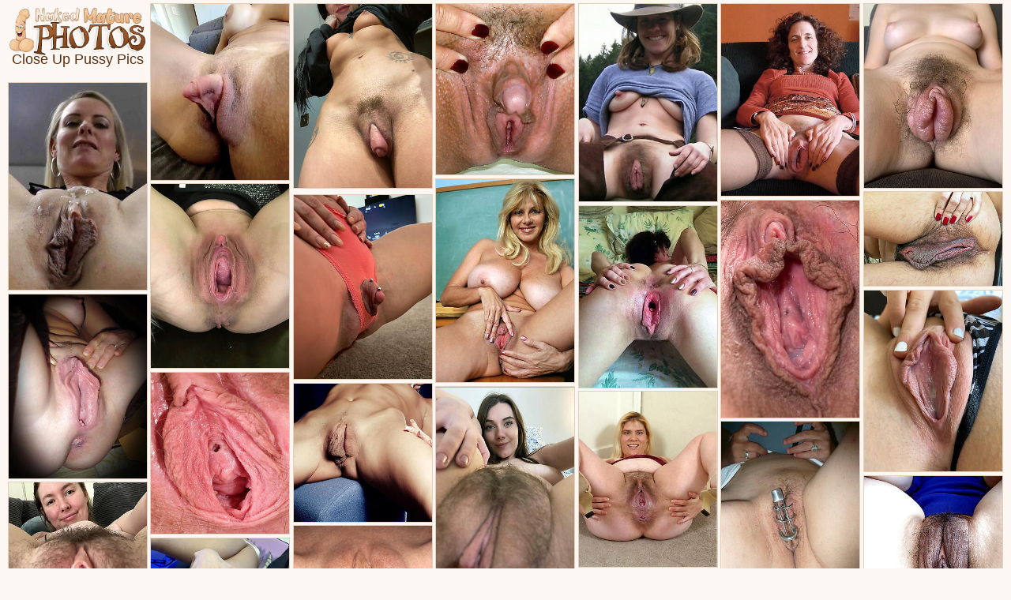

--- FILE ---
content_type: text/html; charset=UTF-8
request_url: http://nakedmaturephotos.com/close-up-pussy/
body_size: 3880
content:
<!DOCTYPE html><html lang="en"><head><meta charset="utf-8"><meta name="viewport" content="width=device-width, initial-scale=1.0"><title>Mature Pussy Close Up, Mature Nude Photos</title><meta name="description" content="Amazing mature pussy close up! All galleries display the close up pussy porn pics."/><meta name="keywords" content="mature nude photos, free granny porn, amateur mature pics, milf, granny ,mature porn, amateur photo, old, old lady, sex gallery,mature xxx, mature sex, old lade photos, sex, photos, xxx photo"><link media="all" rel="stylesheet" href="/css/main.css"><script src="http://ajax.googleapis.com/ajax/libs/jquery/3.2.1/jquery.min.js" defer></script><script>window.jQuery || document.write('<script src="/js/jquery-3.2.1.min.js" defer><\/script>')</script><script src="/js/jquery.main.js" defer></script><link rel="icon" href="/images/icon.png" type="image/png"></head><body><!--SCJ_INCLUDE--><div id="wrapper"><div class="container"><div class="grid"><div class="grid-sizer"></div><div class="grid-item"><strong class="logo"><a href="http://nakedmaturephotos.com/"><img src="/images/logo.gif" alt="Naked Mature Pics" /><div class="title"><h1>Close Up Pussy Pics</h1></div></a></strong></div><div class="grid-item"><a href="/pornpics/free-mature-close-up-pussy-pics.html" target="_blank"><img src="http://nakedmaturephotos.com/cdt/54/217_easy-up-pics.jpg" alt="Easy mature arbitrate up pussy  pics" /></a></div><div class="grid-item"><a href="/pornpics/slutty-mature-close-up-gallery.html" target="_blank"><img src="http://nakedmaturephotos.com/cdt/54/218_close-up-galilee.jpg" alt="Slutty mature close up galilee" /></a></div><div class="grid-item"><a href="/pornpics/reality-mature-pussy-up-close-photo.html" target="_blank"><img src="http://nakedmaturephotos.com/cdt/48/118-amateur.jpg" alt="Reality mature pussy less close launching run" /></a></div><div class="grid-item"><a href="/pornpics/free-grown-up-close-up-pussy-sexy-pics.html" target="_blank"><img src="http://nakedmaturephotos.com/cdt/31/525_Image_gallery.jpg" alt="Free grown-up close up pussy sexy pics" /></a></div><div class="grid-item"><a href="/pornpics/hot-porn-of-sexy-mature-pussy-close.html" target="_blank"><img src="http://nakedmaturephotos.com/cdt/53/133-photo.jpg" alt="Hot porn of sexy mature pussy fasten" /></a></div><div class="grid-item"><a href="/pornpics/xxx-close-up-mature.html" target="_blank"><img src="http://nakedmaturephotos.com/cdt/54/214_xxx-obstacle.jpg" alt="Xxx obstacle mature" /></a></div><div class="grid-item"><a href="/pornpics/amateur-pics-of-mature-hairy-pussy-rearrange-up.html" target="_blank"><img src="http://nakedmaturephotos.com/cdt/31/520_Image_gallery.jpg" alt="Amateur pics of mature hairy pussy rearrange up" /></a></div><div class="grid-item"><a href="/pornpics/xxx-mature-pussy-up-close.html" target="_blank"><img src="http://nakedmaturephotos.com/cdt/33/808_Image.jpg" alt="Xxx mature pussy up close" /></a></div><div class="grid-item"><a href="/pornpics/gorgeous-close-up-mature-porn-28600.html" target="_blank"><img src="http://nakedmaturephotos.com/cdt/55/417_women.jpg" alt="Well done fasten up mature porn" /></a></div><div class="grid-item"><script async type="application/javascript" src="https://a.magsrv.com/ad-provider.js"></script><ins class="eas6a97888e20" data-zoneid="3260146"></ins><script>(AdProvider = window.AdProvider || []).push({"serve": {}});</script></div><div class="grid-item"><a href="/pornpics/naked-milf-pussy-shut-out-porn-pics-gallery.html" target="_blank"><img src="http://nakedmaturephotos.com/cdt/31/553_Image_gallery.jpg" alt="Naked milf pussy shut out porn pics gallery" /></a></div><div class="grid-item"><a href="/pornpics/beautiful-close-up-mature-pussy-pictures.html" target="_blank"><img src="http://nakedmaturephotos.com/cdt/54/225_porn-pussy-pictures.jpg" alt="Superb resolve up mature pussy pictures" /></a></div><div class="grid-item"><a href="/pornpics/hot-porn-of-mature-pussy-close-up-24939.html" target="_blank"><img src="http://nakedmaturephotos.com/cdt/48/132-amateur.jpg" alt="Hot porn of mature pussy close up" /></a></div><div class="grid-item"><a href="/pornpics/xxx-nude-mature-pussy-up-close.html" target="_blank"><img src="http://nakedmaturephotos.com/cdt/47/189-women.jpg" alt="Xxx nude mature pussy up accommodate oneself to" /></a></div><div class="grid-item"><a href="/pornpics/fascinating-naked-woman-close-up.html" target="_blank"><img src="http://nakedmaturephotos.com/cdt/70/783_amateur-up.jpg" alt="Fascinating naked woman close up" /></a></div><div class="grid-item"><a href="/pornpics/slutty-mature-pussy-up-close-nude-pics.html" target="_blank"><img src="http://nakedmaturephotos.com/cdt/33/806_gallery.jpg" alt="Slutty mature pussy up close nude pics" /></a></div><div class="grid-item"><a href="/pornpics/amateur-mature-close-up-pussy-nude-photos.html" target="_blank"><img src="http://nakedmaturephotos.com/cdt/31/538_Image_gallery.jpg" alt="Amateur mature close up pussy nude photos" /></a></div><div class="grid-item"><a href="/pornpics/reality-nude-mature-hairy-pussy-close-up.html" target="_blank"><img src="http://nakedmaturephotos.com/cdt/46/618-women-nude.jpg" alt="Reality nude mature muted pussy tribunal" /></a></div><div class="grid-item"><a href="/pornpics/handsome-hot-close-up-mature.html" target="_blank"><img src="http://nakedmaturephotos.com/cdt/64/840_oneself-mature.jpg" alt="Handsome hot accommodate oneself to up mature" /></a></div><div class="grid-item"><a href="/pornpics/slutty-mature-hairy-pussy-close-up-amateur-pics.html" target="_blank"><img src="http://nakedmaturephotos.com/cdt/31/516_Image_gallery.jpg" alt="Slutty mature hairy pussy close up amateur pics" /></a></div><div class="grid-item"><a href="/pornpics/sexy-naked-close-up-mature-pussy.html" target="_blank"><img src="http://nakedmaturephotos.com/cdt/59/739_sexy.jpg" alt="Sexy naked resolve up mature pussy" /></a></div><div class="grid-item"><a href="/pornpics/xxx-mature-pussy-helter-skelter-close-gallery.html" target="_blank"><img src="http://nakedmaturephotos.com/cdt/33/802_Image_gallery.jpg" alt="Xxx mature pussy helter-skelter close gallery" /></a></div><div class="grid-item"><a href="/pornpics/amateur-pics-of-horny-mature-pussy-close-up.html" target="_blank"><img src="http://nakedmaturephotos.com/cdt/64/829_naked.jpg" alt="Amateur pics of horny mature pussy sandbank" /></a></div><div class="grid-item"><a href="/pornpics/amazing-mature-closeup-pussy-updated-weekly-pics.html" target="_blank"><img src="http://nakedmaturephotos.com/cdt/68/231_closeup.jpg" alt="Amazing adult closeup pussy updated weekly pics" /></a></div><div class="grid-item"><a href="/pornpics/slutty-horny-mature-close-ups.html" target="_blank"><img src="http://nakedmaturephotos.com/cdt/57/442_hot.jpg" alt="Slutty horny mature close ups" /></a></div><div class="grid-item"><a href="/pornpics/free-pics-of-horny-mature-pussy-close-up.html" target="_blank"><img src="http://nakedmaturephotos.com/cdt/64/836_hot-be-pussy.jpg" alt="Unconforming pics be beneficial to horny mature pussy hamper" /></a></div><div class="grid-item"><a href="/pornpics/xxx-mature-pussy-up-close-nude-pictures.html" target="_blank"><img src="http://nakedmaturephotos.com/cdt/64/828_hot.jpg" alt="Xxx grown-up pussy up close undress pictures" /></a></div><div class="grid-item"><a href="/pornpics/best-milf-pussy-arrange-nearby-nude-photo.html" target="_blank"><img src="http://nakedmaturephotos.com/cdt/31/548_Image.jpg" alt="Best milf pussy arrange nearby nude photo" /></a></div><div class="grid-item"><a href="/pornpics/best-porn-of-naked-mature-pussy-up-close.html" target="_blank"><img src="http://nakedmaturephotos.com/cdt/59/743_be.jpg" alt="Best porn be advantageous to scanty mature pussy up close" /></a></div><div class="grid-item"><a href="/pornpics/naughty-matured-pussy-close-with-reference-to-nude.html" target="_blank"><img src="http://nakedmaturephotos.com/cdt/33/811_Image_gallery.jpg" alt="Naughty matured pussy close with reference to nude photos" /></a></div><div class="grid-item"><a href="/pornpics/slutty-mature-close-up-pussy-gallery.html" target="_blank"><img src="http://nakedmaturephotos.com/cdt/31/526_Image_gallery.jpg" alt="Slutty mature close up pussy gallery" /></a></div><div class="grid-item"><a href="/pornpics/nude-mature-pussy-close-up.html" target="_blank"><img src="http://nakedmaturephotos.com/cdt/24/461_Image_gallery.jpg" alt="Nude mature pussy close up" /></a></div><div class="grid-item"><a href="/pornpics/porn-pics-of-sandbank-mature-pussy.html" target="_blank"><img src="http://nakedmaturephotos.com/cdt/24/401_Image.jpg" alt="Porn pics of sandbank mature pussy" /></a></div><div class="grid-item"><a href="/pornpics/gorgeous-close-up-mature-porn.html" target="_blank"><img src="http://nakedmaturephotos.com/cdt/53/125-amateur-mature.jpg" alt="Gorgeous close up mature porn" /></a></div><div class="grid-item"><a href="/pornpics/inexperienced-grown-up-close-up-pussy.html" target="_blank"><img src="http://nakedmaturephotos.com/cdt/31/532_Image_gallery.jpg" alt="Inexperienced grown up close up pussy" /></a></div><div class="grid-item"><a href="/pornpics/naked-close-up-mature-pussy-slut-pics.html" target="_blank"><img src="http://nakedmaturephotos.com/cdt/47/195-naked-women-pics.jpg" alt="Naked padlock mature pussy slut pics" /></a></div><div class="grid-item"><a href="/pornpics/hotties-mature-up-close-pics.html" target="_blank"><img src="http://nakedmaturephotos.com/cdt/55/422_hot-old-pics.jpg" alt="Hotties mature roughly close pics" /></a></div><div class="grid-item"><a href="/pornpics/best-pics-of-mature-get-used-to-up-pussy.html" target="_blank"><img src="http://nakedmaturephotos.com/cdt/31/534_gallery.jpg" alt="Best pics of mature get used to up pussy" /></a></div><div class="grid-item"><a href="/pornpics/amateur-pics-of-adult-pussy-thither-close.html" target="_blank"><img src="http://nakedmaturephotos.com/cdt/33/810_gallery.jpg" alt="Amateur pics of adult pussy thither close" /></a></div><div class="grid-item"><a href="/pornpics/mature-hairy-pussy-close-up.html" target="_blank"><img src="http://nakedmaturephotos.com/cdt/33/823_Image_gallery.jpg" alt="Mature hairy pussy close up" /></a></div><div class="grid-item"><a href="/pornpics/closeup-woman-porn-photo-shoot.html" target="_blank"><img src="http://nakedmaturephotos.com/cdt/70/786_photo.jpg" alt="Closeup girl porn photo shoot" /></a></div><div class="grid-item"><a href="/pornpics/xxx-mature-hairy-pussy-close-up-porn-pics-gallery.html" target="_blank"><img src="http://nakedmaturephotos.com/cdt/31/518_gallery.jpg" alt="Xxx mature hairy pussy close up porn pics gallery" /></a></div><div class="grid-item"><a href="/pornpics/slutty-close-up-mature-pussy-porn-pictures.html" target="_blank"><img src="http://nakedmaturephotos.com/cdt/24/391_Image.jpg" alt="Slutty close up mature pussy porn pictures" /></a></div><div class="grid-item"><a href="/pornpics/amazing-mature-pussy-settle-up-nude-pics.html" target="_blank"><img src="http://nakedmaturephotos.com/cdt/35/838_Image_gallery.jpg" alt="Amazing mature pussy settle up nude pics" /></a></div><div class="grid-item"><a href="/pornpics/amateur-pics-of-nude-close-up-mature-pussy.html" target="_blank"><img src="http://nakedmaturephotos.com/cdt/47/197-amateur-women-pics.jpg" alt="Amateur pics of nude close up mature pussy" /></a></div><div class="grid-item"><a href="/pornpics/handsome-mature-pussy-put-to-rights-up.html" target="_blank"><img src="http://nakedmaturephotos.com/cdt/24/464_Image_gallery.jpg" alt="Handsome mature pussy put to rights up" /></a></div><div class="grid-item"><a href="/pornpics/free-mature-pussy-close-up-pics.html" target="_blank"><img src="http://nakedmaturephotos.com/cdt/46/208-mature.jpg" alt="Bohemian mature pussy zip far pics" /></a></div><div class="grid-item"><a href="/pornpics/worn-out-mature-pussy-button-up-up.html" target="_blank"><img src="http://nakedmaturephotos.com/cdt/24/463_Image_gallery.jpg" alt="Worn out mature pussy button up up" /></a></div><div class="grid-item"><a href="/pornpics/xxx-mature-pussy-close-up-nude-pics.html" target="_blank"><img src="http://nakedmaturephotos.com/cdt/57/438_hot.jpg" alt="Xxx mature pussy close up nude pics" /></a></div><div class="grid-item"><a href="/pornpics/for-mature-cuntclose-up-lovers.html" target="_blank"><img src="http://nakedmaturephotos.com/cdt/70/777_pics-up-lovers.jpg" alt="For mature cuntclose up lovers" /></a></div></div><div class="nyrobi"><div class="smallbox"><strong>More Pages:</strong></div><div class="smallbox"><a href="/close-up-pussy/1" style='background:#b7774b;color:white'>1</a></li><a href="/close-up-pussy/2" style=''>2</a></li><a href="/close-up-pussy/3" style=''>3</a></li><a href="/close-up-pussy/4" style=''>4</a></li><a href="/close-up-pussy/5" style=''>5</a></li><a href="/close-up-pussy/6" style=''>6</a></li><a href="/close-up-pussy/7" style=''>7</a></li><a href="/close-up-pussy/8" style=''>8</a></li></div></div><div class="lesley"><section class="zen_spots-section"><div class="zen_width-wrap"><div class="zen_spots"><div class="zen_spot"><iframe scrolling="no" marginwidth="0" marginheight="0" frameborder="0" allowtransparency="true" src="/exmaturephotos.shtml" width="300" height="250"></iframe></div><div class="zen_spot"><iframe scrolling="no" marginwidth="0" marginheight="0" frameborder="0" allowtransparency="true" src="/stamateurmaturepics.shtml" width="300" height="250"></iframe></div><div class="zen_spot"><iframe scrolling="no" marginwidth="0" marginheight="0" frameborder="0" allowtransparency="true" src="/stamateurmaturepics.shtml" width="300" height="250"></iframe></div><div class="zen_spot"><iframe scrolling="no" marginwidth="0" marginheight="0" frameborder="0" allowtransparency="true" src="/stamateurmaturepics.shtml" width="300" height="250"></iframe></div></div></div></section></div><div class="janice"><div class="smallbox"><strong>All Categories</strong></div><ul class="janice-list"><li><a href="/amateur-mature/" target="_blank"><span>*</span> amateur mature</a></li><li><a href="/asian-mature/" target="_blank"><span>*</span> asian mature</a></li><li><a href="/beautiful-mature/" target="_blank"><span>*</span> beautiful mature</a></li><li><a href="/before-and-after/" target="_blank"><span>*</span> before and after</a></li><li><a href="/busty-mature/" target="_blank"><span>*</span> busty mature</a></li><li><a href="/chubby-mature/" target="_blank"><span>*</span> chubby mature</a></li><li><a href="/classic-mature/" target="_blank"><span>*</span> classic mature</a></li><li><a href="/close-up-pussy/" target="_blank"><span>*</span> close up pussy</a></li><li><a href="/eating-mature-pussy/" target="_blank"><span>*</span> eating mature pussy</a></li><li><a href="/ebony-mature/" target="_blank"><span>*</span> ebony mature</a></li><li><a href="/european-mature/" target="_blank"><span>*</span> european mature</a></li><li><a href="/german-mature/" target="_blank"><span>*</span> german mature</a></li><li><a href="/gilf/" target="_blank"><span>*</span> gilf</a></li><li><a href="/grandmother/" target="_blank"><span>*</span> grandmother</a></li><li><a href="/hairy-mature/" target="_blank"><span>*</span> hairy mature</a></li><li><a href="/homemade-mature/" target="_blank"><span>*</span> homemade mature</a></li><li><a href="/hot-mature/" target="_blank"><span>*</span> hot mature</a></li><li><a href="/indian-mature/" target="_blank"><span>*</span> indian mature</a></li><li><a href="/mature-30/" target="_blank"><span>*</span> mature 30</a></li><li><a href="/mature-40/" target="_blank"><span>*</span> mature 40</a></li><li><a href="/mature-anal/" target="_blank"><span>*</span> mature anal</a></li><li><a href="/mature-ass/" target="_blank"><span>*</span> mature ass</a></li><li><a href="/mature-babes/" target="_blank"><span>*</span> mature babes</a></li><li><a href="/mature-bbw/" target="_blank"><span>*</span> mature bbw</a></li><li><a href="/mature-beach/" target="_blank"><span>*</span> mature beach</a></li><li><a href="/mature-big-tits/" target="_blank"><span>*</span> mature big tits</a></li><li><a href="/mature-bikini/" target="_blank"><span>*</span> mature bikini</a></li><li><a href="/mature-blonde/" target="_blank"><span>*</span> mature blonde</a></li><li><a href="/mature-blowjob/" target="_blank"><span>*</span> mature blowjob</a></li><li><a href="/mature-bra/" target="_blank"><span>*</span> mature bra</a></li><li><a href="/mature-brunette/" target="_blank"><span>*</span> mature brunette</a></li><li><a href="/mature-cameltoe/" target="_blank"><span>*</span> mature cameltoe</a></li><li><a href="/mature-car-sex/" target="_blank"><span>*</span> mature car sex</a></li><li><a href="/mature-clit/" target="_blank"><span>*</span> mature clit</a></li><li><a href="/mature-cougars/" target="_blank"><span>*</span> mature cougars</a></li><li><a href="/mature-couples/" target="_blank"><span>*</span> mature couples</a></li><li><a href="/mature-creampie/" target="_blank"><span>*</span> mature creampie</a></li><li><a href="/mature-cumshots/" target="_blank"><span>*</span> mature cumshots</a></li><li><a href="/mature-cunt/" target="_blank"><span>*</span> mature cunt</a></li><li><a href="/mature-dressed-undressed/" target="_blank"><span>*</span> mature dressed undressed</a></li><li><a href="/mature-erotic/" target="_blank"><span>*</span> mature erotic</a></li><li><a href="/mature-feet/" target="_blank"><span>*</span> mature feet</a></li><li><a href="/mature-filipina/" target="_blank"><span>*</span> mature filipina</a></li><li><a href="/mature-fuck/" target="_blank"><span>*</span> mature fuck</a></li><li><a href="/mature-girlfriends/" target="_blank"><span>*</span> mature girlfriends</a></li><li><a href="/mature-glasses/" target="_blank"><span>*</span> mature glasses</a></li><li><a href="/mature-granny/" target="_blank"><span>*</span> mature granny</a></li><li><a href="/mature-group-sex/" target="_blank"><span>*</span> mature group sex</a></li><li><a href="/mature-heels/" target="_blank"><span>*</span> mature heels</a></li><li><a href="/mature-housewife/" target="_blank"><span>*</span> mature housewife</a></li><li><a href="/mature-interracial/" target="_blank"><span>*</span> mature interracial</a></li><li><a href="/mature-jeans/" target="_blank"><span>*</span> mature jeans</a></li><li><a href="/mature-ladies/" target="_blank"><span>*</span> mature ladies</a></li><li><a href="/mature-latex/" target="_blank"><span>*</span> mature latex</a></li><li><a href="/mature-latina/" target="_blank"><span>*</span> mature latina</a></li><li><a href="/mature-legs/" target="_blank"><span>*</span> mature legs</a></li><li><a href="/mature-lesbians/" target="_blank"><span>*</span> mature lesbians</a></li><li><a href="/mature-lingerie/" target="_blank"><span>*</span> mature lingerie</a></li><li><a href="/mature-masturbation/" target="_blank"><span>*</span> mature masturbation</a></li><li><a href="/mature-milf/" target="_blank"><span>*</span> mature MILF</a></li><li><a href="/mature-moms/" target="_blank"><span>*</span> mature moms</a></li><li><a href="/mature-muscle/" target="_blank"><span>*</span> mature muscle</a></li><li><a href="/mature-nipples/" target="_blank"><span>*</span> mature nipples</a></li><li><a href="/mature-panties/" target="_blank"><span>*</span> mature panties</a></li><li><a href="/mature-pantyhose/" target="_blank"><span>*</span> mature pantyhose</a></li><li><a href="/mature-pregnant/" target="_blank"><span>*</span> mature pregnant</a></li><li><a href="/mature-pussy/" target="_blank"><span>*</span> mature pussy</a></li><li><a href="/mature-redhead/" target="_blank"><span>*</span> mature redhead</a></li><li><a href="/mature-saggy-tits/" target="_blank"><span>*</span> mature saggy tits</a></li><li><a href="/mature-selfshot/" target="_blank"><span>*</span> mature selfshot</a></li><li><a href="/mature-sex/" target="_blank"><span>*</span> mature sex</a></li><li><a href="/mature-shaved-pussy/" target="_blank"><span>*</span> mature shaved pussy</a></li><li><a href="/mature-singles/" target="_blank"><span>*</span> mature singles</a></li><li><a href="/mature-sluts/" target="_blank"><span>*</span> mature sluts</a></li><li><a href="/mature-small-tits/" target="_blank"><span>*</span> mature small tits</a></li><li><a href="/mature-solo/" target="_blank"><span>*</span> mature solo</a></li><li><a href="/mature-stockings/" target="_blank"><span>*</span> mature stockings</a></li><li><a href="/mature-threesome/" target="_blank"><span>*</span> mature threesome</a></li><li><a href="/mature-tits/" target="_blank"><span>*</span> mature tits</a></li><li><a href="/mature-unshaved-pussy/" target="_blank"><span>*</span> unshaved pussy</a></li><li><a href="/mature-upskirt/" target="_blank"><span>*</span> mature upskirt</a></li><li><a href="/mature-vagina/" target="_blank"><span>*</span> mature vagina</a></li><li><a href="/mature-vulva/" target="_blank"><span>*</span> mature vulva</a></li><li><a href="/mature-whores/" target="_blank"><span>*</span> mature whores</a></li><li><a href="/mature-wife/" target="_blank"><span>*</span> mature wives</a></li><li><a href="/mature-xxx/" target="_blank"><span>*</span> mature xxx</a></li><li><a href="/natural-mature/" target="_blank"><span>*</span> natural mature</a></li><li><a href="/nude-mature/" target="_blank"><span>*</span> nude mature</a></li><li><a href="/older-mature/" target="_blank"><span>*</span> older mature</a></li><li><a href="/outdoor-mature/" target="_blank"><span>*</span> outdoor mature</a></li><li><a href="/private-mature/" target="_blank"><span>*</span> private mature</a></li><li><a href="/sexy-mature/" target="_blank"><span>*</span> sexy mature</a></li><li><a href="/skinny-mature/" target="_blank"><span>*</span> skinny mature</a></li><li><a href="/tattooed-mature/" target="_blank"><span>*</span> tattooed mature</a></li><li><a href="/vintage-mature/" target="_blank"><span>*</span> vintage mature</a></li><li><a href="/white-mature/" target="_blank"><span>*</span> white mature</a></li></ul></div><div class="lesley"><section class="zen_spots-section"><div class="zen_width-wrap"><div class="zen_spots"><div class="zen_spot"><iframe scrolling="no" marginwidth="0" marginheight="0" frameborder="0" allowtransparency="true" src="/nakedpics.html" width="300" height="250"></iframe></div><div class="zen_spot"><iframe scrolling="no" marginwidth="0" marginheight="0" frameborder="0" allowtransparency="true" src="/nakedpics.html" width="300" height="250"></iframe></div><div class="zen_spot"><iframe scrolling="no" marginwidth="0" marginheight="0" frameborder="0" allowtransparency="true" src="/nakedpics.html" width="300" height="250"></iframe></div><div class="zen_spot"><iframe scrolling="no" marginwidth="0" marginheight="0" frameborder="0" allowtransparency="true" src="/nakedpics.html" width="300" height="250"></iframe></div></div></div></section></div><div class="lesley"><center><script async type="application/javascript" src="https://a.magsrv.com/ad-provider.js"></script><ins class="eas6a97888e20" data-zoneid="5322070"></ins><script>(AdProvider = window.AdProvider || []).push({"serve": {}});</script></center></div><footer id="footer"><p>nakedmaturephotos.com &copy; 2019-2025 <a href="/inform.html" target="_self">Abuse | DMCA | Content Removal</a> <a href="/2257.html" target="_self">18 U.S.C. 2257 compliance notice</a></p></footer></div></div></body></html>

--- FILE ---
content_type: text/html
request_url: http://nakedmaturephotos.com/exmaturephotos.shtml
body_size: 195
content:
<script async type="application/javascript" src="https://a.magsrv.com/ad-provider.js"></script> 
 <ins class="eas6a97888e38" data-zoneid="5345470"></ins> 
 <script>(AdProvider = window.AdProvider || []).push({"serve": {}});</script>

--- FILE ---
content_type: text/html
request_url: http://nakedmaturephotos.com/stamateurmaturepics.shtml
body_size: 525
content:
<div id="ts_ad_native_zvu9f"></div>
<script src="//cdn.tsyndicate.com/sdk/v1/master.spot.js"></script>
<script>
  TsMasterSpot({
      "containerId": "ts_ad_native_zvu9f",
      "spot": "MPay8vYgnbhzEJ8PZSEE2j6ncIigcBuJ",
      "wrapperStyles": {
          "display": "flex",
          "flexDirection": "column",
          "justifyContent": "space-around",
          "alignItems": "center"
      },
      "nativeSettings": {
          "cols": 1,
          "rows": 1,
          "titlePosition": "none",
          "adsByPosition": "none",
          "type": "label-over",
          "styles": {
              "innerContainer": {
                  "height": "100%"
              },
              "container": {
                  "width": "100%",
                  "height": "100%"
              },
              "outer": {
                  "margin": "0",
                  "height": "100%"
              },
              "thumb": {
                  "margin": "0",
                  "width": "100%",
                  "height": "100%",
                  "border-radius": "4px"
              },
              "label": {
                  "background": "rgba(255,255,255,1)"
              },
              "headlineLink": {
                  "padding-top": "10px",
                  "font-size": "12px",
                  "font-weight": "bold"
              },
              "brandnameLink": {
                  "color": "#444"
              }
          }
      }
  });
</script>

--- FILE ---
content_type: text/html
request_url: http://nakedmaturephotos.com/nakedpics.html
body_size: 193
content:
<script async type="application/javascript" src="https://a.magsrv.com/ad-provider.js"></script> 
 <ins class="eas6a97888e2" data-zoneid="5599088"></ins> 
 <script>(AdProvider = window.AdProvider || []).push({"serve": {}});</script>

--- FILE ---
content_type: text/html
request_url: http://nakedmaturephotos.com/nakedpics.html
body_size: 193
content:
<script async type="application/javascript" src="https://a.magsrv.com/ad-provider.js"></script> 
 <ins class="eas6a97888e2" data-zoneid="5599088"></ins> 
 <script>(AdProvider = window.AdProvider || []).push({"serve": {}});</script>

--- FILE ---
content_type: text/html
request_url: http://nakedmaturephotos.com/nakedpics.html
body_size: 193
content:
<script async type="application/javascript" src="https://a.magsrv.com/ad-provider.js"></script> 
 <ins class="eas6a97888e2" data-zoneid="5599088"></ins> 
 <script>(AdProvider = window.AdProvider || []).push({"serve": {}});</script>

--- FILE ---
content_type: text/html
request_url: http://nakedmaturephotos.com/nakedpics.html
body_size: 193
content:
<script async type="application/javascript" src="https://a.magsrv.com/ad-provider.js"></script> 
 <ins class="eas6a97888e2" data-zoneid="5599088"></ins> 
 <script>(AdProvider = window.AdProvider || []).push({"serve": {}});</script>

--- FILE ---
content_type: text/css
request_url: http://nakedmaturephotos.com/css/main.css
body_size: 5483
content:
@import url("https://fonts.googleapis.com/css?family=Open+Sans:300,300i,400,400i,700,700i");/*! normalize.css v3.0.3 | MIT License | github.com/necolas/normalize.css */

/**
 * 1. Set default font family to sans-serif.
 * 2. Prevent iOS and IE text size adjust after device orientation change,
 *    without disabling user zoom.
 */

html {
	font-family: sans-serif; /* 1 */
	-ms-text-size-adjust: 100%; /* 2 */
	-webkit-text-size-adjust: 100%; /* 2 */
}

/**
 * Remove default margin.
 */

body {
	margin: 0;
}

/* HTML5 display definitions
   ========================================================================== */

/**
 * Correct `block` display not defined for any HTML5 element in IE 8/9.
 * Correct `block` display not defined for `details` or `summary` in IE 10/11
 * and Firefox.
 * Correct `block` display not defined for `main` in IE 11.
 */

article,
aside,
details,
figcaption,
figure,
footer,
header,
hgroup,
main,
menu,
nav,
section,
summary {
	display: block;
}

/**
 * 1. Correct `inline-block` display not defined in IE 8/9.
 * 2. Normalize vertical alignment of `progress` in Chrome, Firefox, and Opera.
 */

audio,
canvas,
progress,
video {
	display: inline-block; /* 1 */
	vertical-align: baseline; /* 2 */
}

/**
 * Prevent modern browsers from displaying `audio` without controls.
 * Remove excess height in iOS 5 devices.
 */

audio:not([controls]) {
	display: none;
	height: 0;
}

/**
 * Address `[hidden]` styling not present in IE 8/9/10.
 * Hide the `template` element in IE 8/9/10/11, Safari, and Firefox < 22.
 */

[hidden],
template {
	display: none;
}

/* Links
   ========================================================================== */

/**
 * Remove the gray background color from active links in IE 10.
 */

a {
	background-color: transparent;
}

/**
 * Improve readability of focused elements when they are also in an
 * active/hover state.
 */

a:active,
a:hover {
	outline: 0;
}

/* Text-level semantics
   ========================================================================== */

/**
 * Address styling not present in IE 8/9/10/11, Safari, and Chrome.
 */

abbr[title] {
	border-bottom: 1px dotted;
}

/**
 * Address style set to `bolder` in Firefox 4+, Safari, and Chrome.
 */

b,
strong {
	font-weight: bold;
}

/**
 * Address styling not present in Safari and Chrome.
 */

dfn {
	font-style: italic;
}

/**
 * Address variable `h1` font-size and margin within `section` and `article`
 * contexts in Firefox 4+, Safari, and Chrome.
 */

h1 {
	font-size: 2em;
	margin: .67em 0;
}

/**
 * Address styling not present in IE 8/9.
 */

mark {
	background: #ff0;
	color: #000;
}

/**
 * Address inconsistent and variable font size in all browsers.
 */

small {
	font-size: 80%;
}

/**
 * Prevent `sub` and `sup` affecting `line-height` in all browsers.
 */

sub,
sup {
	font-size: 75%;
	line-height: 0;
	position: relative;
	vertical-align: baseline;
}

sup {
	top: -.5em;
}

sub {
	bottom: -.25em;
}

/* Embedded content
   ========================================================================== */

/**
 * Remove border when inside `a` element in IE 8/9/10.
 */

img {
	border: 0;
}

/**
 * Correct overflow not hidden in IE 9/10/11.
 */

svg:not(:root) {
	overflow: hidden;
}

/* Grouping content
   ========================================================================== */

/**
 * Address margin not present in IE 8/9 and Safari.
 */

figure {
	margin: 1em 40px;
}

/**
 * Address differences between Firefox and other browsers.
 */

hr {
	box-sizing: content-box;
	height: 0;
}

/**
 * Contain overflow in all browsers.
 */

pre {
	overflow: auto;
}

/**
 * Address odd `em`-unit font size rendering in all browsers.
 */

code,
kbd,
pre,
samp {
	font-family: monospace, monospace;
	font-size: 1em;
}

/* Forms
   ========================================================================== */

/**
 * Known limitation: by default, Chrome and Safari on OS X allow very limited
 * styling of `select`, unless a `border` property is set.
 */

/**
 * 1. Correct color not being inherited.
 *    Known issue: affects color of disabled elements.
 * 2. Correct font properties not being inherited.
 * 3. Address margins set differently in Firefox 4+, Safari, and Chrome.
 */

button,
input,
optgroup,
select,
textarea {
	color: inherit; /* 1 */
	font: inherit; /* 2 */
	margin: 0; /* 3 */
}

/**
 * Address `overflow` set to `hidden` in IE 8/9/10/11.
 */

button {
	overflow: visible;
}

/**
 * Address inconsistent `text-transform` inheritance for `button` and `select`.
 * All other form control elements do not inherit `text-transform` values.
 * Correct `button` style inheritance in Firefox, IE 8/9/10/11, and Opera.
 * Correct `select` style inheritance in Firefox.
 */

button,
select {
	text-transform: none;
}

/**
 * 1. Avoid the WebKit bug in Android 4.0.* where (2) destroys native `audio`
 *    and `video` controls.
 * 2. Correct inability to style clickable `input` types in iOS.
 * 3. Improve usability and consistency of cursor style between image-type
 *    `input` and others.
 */

button,
html input[type="button"],
input[type="reset"],
input[type="submit"] {
	-webkit-appearance: button; /* 2 */
	cursor: pointer; /* 3 */
}

/**
 * Re-set default cursor for disabled elements.
 */

button[disabled],
html input[disabled] {
	cursor: default;
}

/**
 * Remove inner padding and border in Firefox 4+.
 */

button::-moz-focus-inner,
input::-moz-focus-inner {
	border: 0;
	padding: 0;
}

/**
 * Address Firefox 4+ setting `line-height` on `input` using `!important` in
 * the UA stylesheet.
 */

input {
	line-height: normal;
}

/**
 * It's recommended that you don't attempt to style these elements.
 * Firefox's implementation doesn't respect box-sizing, padding, or width.
 *
 * 1. Address box sizing set to `content-box` in IE 8/9/10.
 * 2. Remove excess padding in IE 8/9/10.
 */

input[type="checkbox"],
input[type="radio"] {
	box-sizing: border-box; /* 1 */
	padding: 0; /* 2 */
}

/**
 * Fix the cursor style for Chrome's increment/decrement buttons. For certain
 * `font-size` values of the `input`, it causes the cursor style of the
 * decrement button to change from `default` to `text`.
 */

input[type="number"]::-webkit-inner-spin-button,
input[type="number"]::-webkit-outer-spin-button {
	height: auto;
}

/**
 * 1. Address `appearance` set to `searchfield` in Safari and Chrome.
 * 2. Address `box-sizing` set to `border-box` in Safari and Chrome.
 */

input[type="search"] {
	-webkit-appearance: textfield; /* 1 */
	box-sizing: content-box; /* 2 */
}

/**
 * Remove inner padding and search cancel button in Safari and Chrome on OS X.
 * Safari (but not Chrome) clips the cancel button when the search input has
 * padding (and `textfield` appearance).
 */

input[type="search"]::-webkit-search-cancel-button,
input[type="search"]::-webkit-search-decoration {
	-webkit-appearance: none;
}

/**
 * Define consistent border, margin, and padding.
 */

fieldset {
	border: 1px solid #c0c0c0;
	margin: 0 2px;
	padding: .35em .625em .75em;
}

/**
 * 1. Correct `color` not being inherited in IE 8/9/10/11.
 * 2. Remove padding so people aren't caught out if they zero out fieldsets.
 */

legend {
	border: 0; /* 1 */
	padding: 0; /* 2 */
}

/**
 * Remove default vertical scrollbar in IE 8/9/10/11.
 */

textarea {
	overflow: auto;
}

/**
 * Don't inherit the `font-weight` (applied by a rule above).
 * NOTE: the default cannot safely be changed in Chrome and Safari on OS X.
 */

optgroup {
	font-weight: bold;
}

/* Tables
   ========================================================================== */

/**
 * Remove most spacing between table cells.
 */

table {
	border-collapse: collapse;
	border-spacing: 0;
}

td,
th {
	padding: 0;
}

.janice-list {
	margin: 0;
	padding: 0;
	list-style: none;
}

.clearfix:after {
	content: "";
	display: block;
	clear: both;
}

.ellipsis {
	white-space: nowrap; /* 1 */
	text-overflow: ellipsis; /* 2 */
	overflow: hidden;
}

html {
	box-sizing: border-box;
}

*,
*:before,
*:after {
	box-sizing: inherit;
}

* {
	max-height: 1592f10px;
}

body {
	color: #592f10;
	background: #fcf7f2;
	font: 14px/1.2 "Arial", "Helvetica Neue", "Helvetica", sans-serif;
	min-width: 320px;
	-webkit-font-smoothing: antialiased;
	-moz-osx-font-smoothing: grayscale;
}

img {
	max-width: 100%;
	height: auto;
}

.gm-style img {
	max-width: none;
}

h1,
.h1,
h2,
.h2,
h3,
.h3,
h4,
.h4,
h5,
.h5,
h6,
.h6,
.h {
	font-family: inherit;
	font-weight: bold;
	margin: 0 0 .5em;
	color: inherit;
}

h1,
.h1 {
	font-size: 18px;
	font-weight: normal;
}

h2,
.h2 {
 font-size: 25px; display: block;
}

h3,
.h3 {
    margin:auto;
	font-weight: 700;
}

h4,
.h4 {
	font-size: 21px;
}

h5,
.h5 {
	font-size: 17px;
}

h6,
.h6 {
	font-size: 15px;
}

p {
	margin: 0 0 1em;
}

a {
	color: #b7774b;
}

a:hover,
a:focus {
	text-decoration: none;
}

form,
fieldset {
	margin: 0;
	padding: 0;
	border-style: none;
}

input[type="text"],
input[type="tel"],
input[type="email"],
input[type="search"],
input[type="password"],
textarea {
	-webkit-appearance: none;
	-webkit-border-radius: 0;
	box-sizing: border-box;
	border: 1px solid #121212;
	padding: .5em 1em;
}

input[type="text"]:focus,
input[type="tel"]:focus,
input[type="email"]:focus,
input[type="search"]:focus,
input[type="password"]:focus,
textarea:focus {
	border-color: #fcf7f2;
}

input[type="text"]::-webkit-input-smallboxlinebox,
input[type="tel"]::-webkit-input-smallboxlinebox,
input[type="email"]::-webkit-input-smallboxlinebox,
input[type="search"]::-webkit-input-smallboxlinebox,
input[type="password"]::-webkit-input-smallboxlinebox,
textarea::-webkit-input-smallboxlinebox {
	color: #b7774b;
}

input[type="text"]::-moz-smallboxlinebox,
input[type="tel"]::-moz-smallboxlinebox,
input[type="email"]::-moz-smallboxlinebox,
input[type="search"]::-moz-smallboxlinebox,
input[type="password"]::-moz-smallboxlinebox,
textarea::-moz-smallboxlinebox {
	opacity: 1;
	color: #b7774b;
}

input[type="text"]:-moz-smallboxlinebox,
input[type="tel"]:-moz-smallboxlinebox,
input[type="email"]:-moz-smallboxlinebox,
input[type="search"]:-moz-smallboxlinebox,
input[type="password"]:-moz-smallboxlinebox,
textarea:-moz-smallboxlinebox {
	color: #b7774b;
}

input[type="text"]:-ms-input-smallboxlinebox,
input[type="tel"]:-ms-input-smallboxlinebox,
input[type="email"]:-ms-input-smallboxlinebox,
input[type="search"]:-ms-input-smallboxlinebox,
input[type="password"]:-ms-input-smallboxlinebox,
textarea:-ms-input-smallboxlinebox {
	color: #b7774b;
}

input[type="text"].smallboxlinebox,
input[type="tel"].smallboxlinebox,
input[type="email"].smallboxlinebox,
input[type="search"].smallboxlinebox,
input[type="password"].smallboxlinebox,
textarea.smallboxlinebox {
	color: #b7774b;
}

select {
	-webkit-border-radius: 0;
}

textarea {
	resize: vertical;
	vertical-align: top;
}

button,
input[type="button"],
input[type="reset"],
input[type="file"],
input[type="submit"] {
	-webkit-appearance: none;
	-webkit-border-radius: 0;
	cursor: pointer;
}

#wrapper {
	position: relative;
	overflow: hidden;
	padding: 4px 0 20px;
}

.container {
	max-width: 1840px;
	padding: 0 10px;
	margin: 0 auto;
}

/* clear fix */

.grid:after {
	content: "";
	display: block;
	clear: both;
}

/* ---- .grid-item ---- */

.grid {
	margin: 0 -2px 50px;
}

.grid .btn {
	position: absolute;
	top: 1px;
	left: 3px;
	border-radius: 0;
	background: rgba(0, 0, 0, .4);
}

.grid .btn:hover {
	color: #fff;
}

.grid .grid-item {
	float: left;
	text-align: center;
}

.grid .grid-item > a img {
	display: block;
	width: 100%;
	border: 1px solid transparent;
	-webkit-transition: border .2s linear;
	transition: border .2s linear;
}

.grid .grid-item > a:hover .btn {
	color: #fff;
}

.grid .grid-item > a img {
	border: 1px solid #e3cfba;
}

.grid .grid-item > a:hover img {
	border: 1px solid #e3cfba;
}

.grid .grid-sizer,
.grid .grid-item {
	width: 14.285%;
	padding: 0 2px 4px;
}

.logo {
	display: inline-block;
	vertical-align: top;
	margin: 5px 0;
}

.logo a {
	text-decoration: none;
	display: inline-block;
	vertical-align: top;
}

.logo .title {
	display: block;
	color: #5b300f;
	margin: -30px 0 0;
	text-transform: capitalize;
	font-weight: normal;
	cursor: pointer;
	max-width: 260px;
}

.logo img {
	vertical-align: top;
}

.btn {
	display: inline-block;
	vertical-align: top;
	text-transform: capitalize;
	color: #fff;
	background: #121212;
	padding: .5em 1em;
	-webkit-transition: color .2s linear;
	transition: color .2s linear;
}

.btn:hover {
	color: #b7774b;
}

.heading {
	margin-bottom: 10px;
	text-transform: uppercase;
}

.heading strong {
	display: inline-block;
	vertical-align: top;
	text-align: center;
	padding: 4px;
	line-height: 22px;
	background:#b7774b;
	color:#fcf7f2;
	min-width: 30px;
	height: 30px;
}

.janice {
	padding: 0 0 20px;
}

.janice-list {
	-webkit-column-count: 4;
	column-count: 4;
	-webkit-column-width: 22%;
	column-width: 22%;
	-webkit-column-gap: 15px;
	column-gap: 15px;
	font-weight: normal;
}

.janice-list li {
	margin: 0 0 15px;
}

.janice-list a {
	text-decoration: none;
	color: #5b300f;
	-webkit-transition: all .3s linear;
	transition: all .3s linear;
}

.janice-list a span {
	color: #b7774b;
	font-weight: 700;
	-webkit-transition: all .3s linear;
	transition: all .3s linear;
}

.janice-list a:hover {
	color: #b7774b;
}

.janice-list a:hover span {
	color: #f5d0a4;
}

.nyrobi {
	padding: 0 0 20px;
}

.smallbox a,
.smallbox strong {
	display: inline-block;
	vertical-align: top;
	min-width: 30px;
	height: 30px;
	text-align: center;
	padding: 4px;
	font-weight: 700;
	margin: 0 10px 10px 0;
	line-height: 22px;
	text-decoration: none;
}

.smallbox a {
	background: #f5d0a5;
	color: #fcf5ed;
}

.smallbox a:hover {
	color: #fff;
	background: #b7774b;
}

.smallbox strong {
	color: #fff;
	background: #b7774b;
}

.smallbox span {
	display: inline-block;
	vertical-align: top;
	color: #b7774b;
	font-size: 16px;
	margin: 5px 10px 10px 12px;
}

.pics{margin:auto;max-width: 100%;overflow: hidden;}
.pics img { border: solid #b59472; height: auto; width:100%; margin: 0 auto;}
.lesleypic {
	padding: 17px 0;
	border: solid #b59472;
	border-width: 1px 0 0 0;
	margin-top:10px;
}

.lesleypic .lineboxpic {
	max-width: 824px;
	margin: 0 auto;
	display: -webkit-box;
	display: -ms-flexbox;
	display: flex;
	-webkit-box-align: center;
	-ms-flex-align: center;
	align-items: center;
}

.description {
	max-width: 540px;
	font-weight: normal;
	color: #5b300f;
}

.description strong {
	font-weight: 700;
	color: #b7774b;
}

.lesley {
	padding: 17px 0;
	margin: 0 0 15px;
	border: solid #b59472;
	border-width: 1px 0;
}

.lesley .linebox {
	max-width: 824px;
	margin: 0 auto;
	display: -webkit-box;
	display: -ms-flexbox;
	display: flex;
	-webkit-box-align: center;
	-ms-flex-align: center;
	align-items: center;
}

.lesley .linebox .img-box {
	-webkit-box-flex: 0;
	-ms-flex: 0 0 36.4%;
	flex: 0 0 36.4%;
	margin: 0 36px 0 0;
}

.lesley .linebox .img-box img {
	vertical-align: top;
}

.lesley .linebox .text-box {
	-webkit-box-flex: 0;
	-ms-flex: 0 1 auto;
	flex: 0 1 auto;
	font-weight: normal;
}

.lesley .linebox .access {
	text-transform: uppercase;
	font-weight: 700;
	line-height: 1;
	margin: 0 0 12px;
	padding:3px 0 3px 0;
	text-align:center;
	background:#f4d1a0;
    font-size: 34px;
}

.lesley .linebox .access a {
	text-decoration: none;
	-webkit-transition: all .2s linear;
	transition: all .2s linear;
}

.lesley .linebox .access:hover {
background:#5b300f;
}

.lesley .linebox p {
	margin: 0;
}

#footer {
	padding: 20px 0;
	text-align: center;
	font-weight: normal;
	color: #5b300f;
}

#footer p {
	margin: 0;
}
section {
    margin: 0 auto;
}
.zen_width-wrap {
    position: relative;
    width: 100%;
    max-width: 1580px;
    padding: 0 10px;
	margin: 0 auto;
	display: -webkit-box;
	display: -ms-flexbox;
	display: flex;
	-webkit-box-align: center;
	-ms-flex-align: center;
	align-items: center;
}
.zen_spots {
    text-align: center;
		margin: 0 auto;

}
    .zen_spots .zen_spot {
        display: none;
					margin:0 3px;
    }
        .zen_spots .zen_spot:nth-child(1) {
            display: inline-block;
			vertical-align: top;
			
        }		
@media (max-width: 1199px) {
	.grid .grid-sizer,
	.grid .grid-item {
		width: 25%;
	}
}

@media (max-width: 767px) {
	.grid {
		margin-bottom: 40px;
	}

	.grid .grid-sizer,
	.grid .grid-item {
		width: 33.332%;
	}

	.heading {
		margin-left: -10px;
	}

	.heading strong {
		padding: 0 10px 10px;
	}

	.janice-list {
		-webkit-column-count: 3;
		column-count: 3;
	}

	.lesley .linebox {
		display: block;
		text-align: center;
	}

	.lesley .linebox .img-box {
		margin: 0 0 15px;
	}
}

@media (max-width: 666px) {
	.grid .grid-sizer,
	.grid .grid-item {
		width: 33.332%;
	}

	.janice-list {
	-webkit-column-count: 2;
	column-count: 2;
	-webkit-column-width: 44%;
	column-width: 44%;
	}
}

@media (max-width: 478px) {
	.grid .grid-sizer,
	.grid .grid-item {
		width: 50%;
	}
}

@media screen and (min-width: 614px) {
    .zen_spots .zen_spot:nth-child(2),
    .zen_sidebar .zen_side-spots .zen_spot:nth-child(2) {
        display: inline-block;
    }
}
@media screen and (min-width: 669px) {
    .zen_sidebar .zen_side-spots .zen_spot:nth-child(2) {
        display: none;
    }
    
}
@media screen and (min-width: 918px) {

    .zen_spots .zen_spot:nth-child(3) {
        display: inline-block;
    }
}
@media screen and (min-width: 1232px) {
    .zen_spots .zen_spot:nth-child(4) {
        display: inline-block;
    }
}

@media screen and (min-width: 1536px) {
    .zen_spots .zen_spot:nth-child(5) {
        display: inline-block;
    }
}




--- FILE ---
content_type: application/javascript; charset=utf-8
request_url: http://cdn.tsyndicate.com/sdk/v1/master.spot.js
body_size: 26298
content:
/* jssdk-master.spot.v2.js 2025-11-05 13:16 f6377939158630a2aa8c212f6151350a66cc2873 */
!function(){function W(e,c,i,s){return new(i=i||Promise)(function(n,t){function a(e){try{o(s.next(e))}catch(e){t(e)}}function r(e){try{o(s.throw(e))}catch(e){t(e)}}function o(e){var t;e.done?n(e.value):((t=e.value)instanceof i?t:new i(function(e){e(t)})).then(a,r)}o((s=s.apply(e,c||[])).next())})}function U(a,r){var o,c,i,s={label:0,sent:function(){if(1&i[0])throw i[1];return i[1]},trys:[],ops:[]},d={next:e(0),throw:e(1),return:e(2)};return"function"==typeof Symbol&&(d[Symbol.iterator]=function(){return this}),d;function e(n){return function(e){var t=[n,e];if(o)throw new TypeError("Generator is already executing.");for(;s=d&&t[d=0]?0:s;)try{if(o=1,c&&(i=2&t[0]?c.return:t[0]?c.throw||((i=c.return)&&i.call(c),0):c.next)&&!(i=i.call(c,t[1])).done)return i;switch(c=0,(t=i?[2&t[0],i.value]:t)[0]){case 0:case 1:i=t;break;case 4:return s.label++,{value:t[1],done:!1};case 5:s.label++,c=t[1],t=[0];continue;case 7:t=s.ops.pop(),s.trys.pop();continue;default:if(!(i=0<(i=s.trys).length&&i[i.length-1])&&(6===t[0]||2===t[0])){s=0;continue}if(3===t[0]&&(!i||t[1]>i[0]&&t[1]<i[3]))s.label=t[1];else if(6===t[0]&&s.label<i[1])s.label=i[1],i=t;else{if(!(i&&s.label<i[2])){i[2]&&s.ops.pop(),s.trys.pop();continue}s.label=i[2],s.ops.push(t)}}t=r.call(a,s)}catch(e){t=[6,e],c=0}finally{o=i=0}if(5&t[0])throw t[1];return{value:t[0]?t[1]:void 0,done:!0}}}}function ze(e,t){var n="function"==typeof Symbol&&e[Symbol.iterator];if(!n)return e;var a,r,o=n.call(e),c=[];try{for(;(void 0===t||0<t--)&&!(a=o.next()).done;)c.push(a.value)}catch(e){r={error:e}}finally{try{a&&!a.done&&(n=o.return)&&n.call(o)}finally{if(r)throw r.error}}return c}function Ze(e,t,n){if(n||2===arguments.length)for(var a,r=0,o=t.length;r<o;r++)!a&&r in t||((a=a||Array.prototype.slice.call(t,0,r))[r]=t[r]);return e.concat(a||Array.prototype.slice.call(t))}var Qe=void 0;function L(e,t,n,a){var r=void 0===(r=(a=void 0===a?{}:a).method)?"GET":r,o=void 0===(o=a.body)?"":o,c=void 0===(c=a.headers)?[]:c,a=void 0!==(a=a.withCredentials)&&a,i=new XMLHttpRequest;i.withCredentials=a,i.onload=function(){if(200===i.status){var e=void 0;try{e=JSON.parse(i.response)}catch(e){}t&&t(e)}else n&&n()},n&&(i.onerror=n),i.open(r,e,!0),c.forEach(function(e){var t=(e=ze(e,2))[0];i.setRequestHeader(t,e[1])}),i.send(o)}function y(e){try{return localStorage.getItem(e)}catch(e){return null}}function H(e){try{localStorage.removeItem(e)}catch(e){}}function R(e,t){try{localStorage.setItem(e,t)}catch(e){}}var e=c;function i(){var e=["WQpdNSkgrmoUWPBdHISC","g1yhWO5BW63cP8kuWQS","W4r0FComWQFcVCoqxCovWQW6WP5P","WR/cQ8k/WR0vWRtcNr8MW4PTCq","WOJdMXa5W7RcGSo9WQFdOqDEFW","W4pcN8kYzJldHKVcHGdcNGvA","WORcIqKbfmoHf0FdISoHctddOa","WQtdNCkdhSkHW4dcTdyyW4r9fCoN","xhPoeCkmW5fdW51zpJ9b","AeddMCk0W4ZdJCkNca","WPbqW6uQsK4G","AH5fFrqFW5i","zLxcH8kZwuuqW6CIk2jdWOefW61sAW4GWOr7WQL7egVcJ8ooW7JcJZ/dGSk7","eCosW4bABc5qpSoqWQ3cRa","W4xcNCk0ztpdHZFcVqxcTYPViG","W5RdVuCdemoDW5q","WO/cIg/cQ8kaW7zaCSk9fCkd","W5RcIsz5ymkGWP3cQbBdICkPcmo+","xayVBSo8WQvw","WQRdRmo4W693wSo+","AfaDngb5W5hdLCoKn8kkWQe"];return(i=function(){return e})()}function c(r,e){var o=i();return(c=function(e,t){var n=o[e-=492],e=(void 0===c.GFkGta&&(c.yHlLuw=function(e,t){var n,a=[],r=0,o="";for(e=function(e){for(var t,n,a="",r="",o=0,c=0;n=e.charAt(c++);~n&&(t=o%4?64*t+n:n,o++%4)&&(a+=String.fromCharCode(255&t>>(-2*o&6))))n="abcdefghijklmnopqrstuvwxyzABCDEFGHIJKLMNOPQRSTUVWXYZ0123456789+/=".indexOf(n);for(var i=0,s=a.length;i<s;i++)r+="%"+("00"+a.charCodeAt(i).toString(16)).slice(-2);return decodeURIComponent(r)}(e),c=0;c<256;c++)a[c]=c;for(c=0;c<256;c++)r=(r+a[c]+t.charCodeAt(c%t.length))%256,n=a[c],a[c]=a[r],a[r]=n;for(var c=0,r=0,i=0;i<e.length;i++)n=a[c=(c+1)%256],a[c]=a[r=(r+a[c])%256],a[r]=n,o+=String.fromCharCode(e.charCodeAt(i)^a[(a[c]+a[r])%256]);return o},r=arguments,c.GFkGta=!0),e+o[0]),a=r[e];return a?n=a:(void 0===c.ldBZuC&&(c.ldBZuC=!0),n=c.yHlLuw(n,t),r[e]=n),n})(r,e)}for(var t=c,n=i();;)try{if(255983==-parseInt(t(499,"C$Eh"))*(-parseInt(t(492,"Kj4b"))/2)+parseInt(t(500,"cNw0"))/3*(-parseInt(t(493,"^UjH"))/4)+parseInt(t(504,"kX%@"))/5*(-parseInt(t(512,"O[Nu"))/6)+parseInt(t(509,"cNw0"))/7*(parseInt(t(498,"wW)J"))/8)+-parseInt(t(505,"oT9p"))/9*(-parseInt(t(511,"hh*q"))/10)+-parseInt(t(495,"gZp9"))/11+parseInt(t(503,"!Ybe"))/12)break;n.push(n.shift())}catch(t){n.push(n.shift())}var V=e(501,")rv3");function o(){var e=new Uint8Array(8);return crypto.getRandomValues(e),Array.from(e).map(function(e){return e.toString(16).padStart(2,"0")}).join("")}function s(){for(var e=[],t=0;t<4;t++){var n=Math.floor(65536*Math.random());e.push(n.toString(16).padStart(4,"0"))}return e.join("")}function ut(){var e;return y(V)||(e=("undefined"!=typeof Uint8Array&&"undefined"!=typeof crypto&&"function"==typeof crypto.getRandomValues?o:s)(),R(V,e),e)}var G=(e={ BACKUP_SCRIPT_URL: "//cdn.tsyndicate.com/sdk/v1/backup.v2.js", BASE_ROTATOR_URL: "//tsyndicate.com/do2/", CANVAS_PLAYER_SCRIPT_URL: "//cdn.tsyndicate.com/sdk/v1/adstreamcanvas.player.v2.js", HLS_PLAYER_SCRIPT_URL: "//cdn.tsyndicate.com/sdk/v1/hls.light.min.js", STYLE_URL: "//cdn.tsyndicate.com/sdk/v1/n.v2.css", METRICS_COLLECTOR_URL: "//m.tsyndicate.com/ad_stat", SPOT_SETTINGS_CDN_URL: "//jcdn.tsyndicate.com/", DSP_PIXELS_URL: "//cdn.tsyndicate.com/dsp-pixels", REPORT_URL: "//cdn.tsyndicate.com/adreport"}).BASE_ROTATOR_URL,T=e.METRICS_COLLECTOR_URL,F=e.STYLE_URL,d=e.BACKUP_SCRIPT_URL,u=e.HLS_PLAYER_SCRIPT_URL,l=e.CANVAS_PLAYER_SCRIPT_URL,m=e.SPOT_SETTINGS_CDN_URL,X=e.DSP_PIXELS_URL,j=e.REPORT_URL,q=500,Y=200,N="m3u8",K="IntersectionObserver"in window&&"IntersectionObserverEntry"in window&&"intersectionRatio"in window.IntersectionObserverEntry.prototype,J=1e4,a="prev_banners",z=function(e){return"au_".concat(e)};function O(e){return document.getElementById(e)}var Z={};function Q(e){sessionStorage.removeItem(z(e))}function $(e){return Boolean(sessionStorage.getItem(z(e)))}function lt(e){return!0===e.autoXu&&e.xu===Qe}function A(t,n){var a={};return Object.keys(t||{}).forEach(function(e){a[e]=t[e]}),Object.keys(n||{}).forEach(function(e){Array.isArray(n[e])||"object"!=typeof n[e]?n[e]!==Qe&&(a[e]=n[e]):a[e]=A(a[e],n[e])}),a}var f={};function ee(n,e){var a,r,o,t=(e=void 0===e?{}:e).type,c=void 0===t?"text/css":t,i=void 0===(t=e.rel)?"stylesheet":t,s=e.onLoad,d=e.onError,e=(t=e.verbose,document.head),u=!0===(t=f[n]),l=e.querySelector('link[href="'.concat(n,'"]'));u&&l?s&&s():Array.isArray(t)?t.push(s||function(){}):((a=document.createElement("link")).type=c,a.rel=i,f[a.href=n]=s?[s]:[],o=function(){d&&d(),a.removeEventListener("load",r),a.removeEventListener("error",o)},a.addEventListener("load",r=function(){var e=f[n];if(Array.isArray(e)){for(;e.length;){var t=e.shift();t&&t()}f[n]=!0}a.removeEventListener("load",r),a.removeEventListener("error",o)}),a.addEventListener("error",o),e.appendChild(a))}ee.__QUEUE_BY_RESOURCE_NAME__=f;var B={self:"",outer:"mn-outer",thumb:"mn-thumb",thumbImg:"mn-thumb__img",label:"mn-thumb__label",arrow:"mn-thumb__arrow",container:"mn-related-container",innerContainer:"mn-container",headlineLabel:"mn-thumb__label-title",headlineLink:"mn-thumb__label-title-link",brandnameLabel:"mn-thumb__label-brand",brandnameLink:"mn-thumb__label-brand-link",image:"mn-thumb__aspect",closeButton:"mn-position-fixed__close-button",tracking:"mn-thumb__tracker_",holder:"mn-thumb__holder",streamCanvas:"mn-thumb-stream-canvas",streamHls:"mn-thumb__hls-wrapper",dsaInfo:"dsa-info",dsaInfoVisible:"dsa-info__visible",dsaInfoWrapper:"dsa-info__wrapper",dsaInfoContent:"dsa-info__content",dsaInfoText:"dsa-info__text",dsaInfoLink:"dsa-info__link",dsaInfoClose:"dsa-info__close",dsaIconWrapper:"dsa-icon__wrapper",dsaIconWrapper1x1Xh:"dsa-icon__wrapper_1x1_xh",dsaIconWrapper1x1XhNoDsa:"dsa-icon__wrapper_1x1_xh_no_dsa",dsaIcon:"dsa-icon",dsaIcon1x1Xh:"dsa-icon__1x1_xh",dsaIconText:"dsa-icon__text",dsaIconText1x1Xh:"dsa-icon__text_1x1_xh",dsaBtns:"dsa-btns",dsaBtns1x1Xh:"dsa-btns_1x1_xh",dsaBtnsVisible:"dsa-btns__visible",dsaBtnsHideIcon:"dsa-btns__hide_icon",dsaBtnInfo:"dsa-btn-info",dsaBtnReport:"dsa-btn-report",dsaReport:"dsa-reported__wrapper",dsaReportText:"dsa-reported",dsaReportVisible:"dsa-reported__wrapper__visible",dsaReportTextVisible:"dsa-reported__visible"},E="label-under",S="left",I="right",te=3,ne=1,ae=!0,b="Advertisement",v="",p={thumb:{width:"".concat(200,"px"),"margin-left":"".concat(10,"px"),"margin-right":"0px"}},re=["https://pxl.tsyndicate.com/api/v1/p/p.gif?p=APeICDOGjggdMFgMJGPmIA2FdWIcFIGGDh04c3S8eDGGjBsXdObkcUMmzZgwdMq4GPOmzYs0bc6UmfPCDco0dsq8EENwTR04L-bQkZMGzhg0KF_KKeOmzJc1YeakCfMlhgs1cMqcEaGQTpuDCUV4lQFWIRw2Y8qKGLMVocKjB93UYcOmj4KA&s=4e9160e23454d0838ae49ed22d159bdbfe4375b58ed931d004223168a014e8271750695965"];function M(e){return document.createElement(e)}function P(e,t){for(var n={},a=Object.keys(e),r=Object.keys(t),o=0;o<a.length;o++)n[a[o]]=e[a[o]];for(var c=0;c<r.length;c++)n[r[c]]=t[r[c]];return n}function oe(e){return"object"==typeof e&&!Array.isArray(e)}function w(e){return oe(e)}function h(n,a,e){var t="#".concat(n),r="} ",o="";return Object.entries(e).forEach(function(e){var t=(e=ze(e,2))[0];w(e=e[1])?r+=h(n,"".concat(a).concat(t),e):o+="".concat(t,": ").concat(e,"; ")}),"".concat(t+t," ").concat(a," { ").concat(o).concat(r)}function ce(r,e){void 0===e&&(e=[]);var n,t,a=r.elementId,o=r.scrollable,c=r.styles,i=r.breakpoints,s=P({},c||{});return o&&(s.thumb=P(p.thumb||{},(c||{}).thumb||{})),ee(F,{verbose:!0}),(o=Ze([o?(o="".concat(-1*(c=s.thumb,parseInt(String(c&&c["margin-left"]),10)),"px "),c=B.outer,t=B.innerContainer,o={"margin-left":o},t=h(a,".".concat(t),{"overflow-y":"scroll"}),c=h(a,".".concat(c),o),"".concat(t).concat(c)):"",i!==Qe&&Ze([],ze(i),!1).sort(function(e,t){return t.width-e.width}).map(function(e){var t=B.thumb,n=B.container,a="".concat(e.width,"px"),n="#".concat(r.elementId," .").concat(n," .").concat(t," { width: ").concat(100/e.cols-1,"% }");return"@media screen and (max-width: ".concat(a,") {").concat(n,"}")}).join(" ")||"",(n="",Object.keys(s).forEach(function(e){var t=s[e];B[e]&&w(t)&&(n+=h(a,".".concat(B[e]),t))}),n)],ze(e),!1).join(""))&&((t=M("style")).appendChild(document.createTextNode(o)),document.body.appendChild(t)),s}function ie(e){void 0===e&&(e=5);for(var t="",n="ABCDEFGHIJKLMNOPQRSTUVWXYZabcdefghijklmnopqrstuvwxyz0123456789",a=0;a<e;a++)t+=n.charAt(Math.floor(Math.random()*n.length));return t}var g=function(e){return e.map(function(e){return null==e?void 0:e.trim()}).filter(Boolean).join(",").replace(/,+/g,",").replace(/\s*,\s*/g,",").replace(/\s+/g," ").replace(/^,|,$/g,"")},_=function(e,t){void 0===t&&(t=2250);for(var n=Array.from(e),a=0,r="",o=0;o<n.length;o++){var c=encodeURIComponent(n[o]),i=(new TextEncoder).encode(c).length;if(t<a+i)break;r+=c,a+=i}return r},se=function(e){var t=e.keywords,n=e.charLimitCount,e=e.queryParamKey;return(t=_(g(t).substring(0,n)))?"".concat(e||"keywords","=").concat(t):void 0};function de(){var e,t=void 0===(t=window.devicePixelRatio)?1:t,n=window.screen;return n&&n.width&&n.height?(e=n.width*t,n=n.height*t,"w=".concat(e,"&h=").concat(n)):Qe}var ue=["param1","param2","param3","subid","subid_1","subid_2","subid_3","subid_4","subid_5","subid_6","subid_7","extid","xhid","abt","xoc","xvr","xsrc","xprf","xch","xou","xma","xtype","cookie","xu","xuv","sfw"];function le(n,e){var a=void 0===(e=(void 0===e?{}:e).fallbackValues)?{}:e;return ue.map(function(e){var t;return[e,null!=(t=n[e])?t:a[e]]}).map(function(e){var t=(e=ze(e,2))[0];return(e=e[1])?"".concat(t,"=").concat(encodeURIComponent(e)):""}).filter(Boolean).join("&")}function fe(){var e=(new Date).getTimezoneOffset();return"tz=".concat(e).replace("-","%2D")}function me(e){var e=void 0===(e=(e||{}).collectFromPath)||e,t=function(){for(var e=document.getElementsByTagName("meta"),t=[],n=0;n<e.length;n++){var a=e[n].getAttribute("name");"description"!==a&&"keywords"!==a||(a=e[n].getAttribute("content"))&&t.push(a)}return t}();return document.title&&t.push(document.title),e&&t.push.apply(t,Ze([],ze((e=(e=window.location.pathname.split("/"))[e.length-1].split(/[?#]/)[0])&&e.replace(/(x?html?)$/gi,"").match(/([a-zA-Z0-9]+)/g)||[]),!1)),g(t)}function be(){var e=y(a);return e?(H(a),"prev_banners=".concat(e)):Qe}function ve(e,t){var n,a,r,o=t.onSuccess,c=(t={isBackup:!0,thumbCountDiff:t.thumbCountDiff,useDsa:t.useDsa}).isBackup,i=void 0===(i=t.thumbCountDiff)?0:i,t=void 0!==(t=t.useDsa)&&t,i=[(c=void 0!==c&&c)?"spot=".concat(e.spot):Qe,c&&t?"use_dsa=true":Qe,le(e,{fallbackValues:{xu:lt(e)?ut():Qe}}),(t=i||e.rows*e.cols,"count=".concat(!t||t<=0?te:t)),be(),de(),se({keywords:[e.keywords,me()],charLimitCount:3e3}),function(e){var t="",n=e.fixed;if(n=n&&n.position)switch(n){case"center":t="toast";break;case"left":t="im-left";break;case"right":t="im-right"}return"adtype=".concat(t||e.type)}(e),fe()].filter(Boolean).join("&"),t=(c?"".concat(d,"?"):"".concat(G).concat(e.spot,"/dynamic?")).concat(i),c=o,e=M("script"),i="callback_".concat(ie());e.className="mn-cdn-backup-script",n=c,a=i,r=e,window[a]=function(e){n(e),null!=(e=r.parentNode)&&e.removeChild(r),window[a]=Qe},e.src="".concat(t,"&callback=").concat(i),document.body.appendChild(e)}var pe="application/vnd.apple.mpegurl";function he(){return n=document.createElement("video"),Boolean(n.canPlayType(pe))||(n=window.MediaSource||window.WebKitMediaSource)&&(t=window.SourceBuffer||window.WebKitSourceBuffer,n=n&&"function"==typeof n.isTypeSupported&&n.isTypeSupported('video/mp4; codecs="avc1.42E01E,mp4a.40.2"'),e=t&&t.prototype,t=!t||e&&"function"==typeof e.appendBuffer&&"function"==typeof e.remove,Boolean(n))&&Boolean(t);var e,t,n}var ge=function(e){var t=e.utmContent,n=e.utmTerm,a=void 0===(a=e.utmCampaign)?"AdsBy":a,r=void 0===(r=e.campaignType)?"shows":r,o=void 0===(o=e.deviceType)?"all":o,c=void 0===(c=e.utmSource)?window.location.host:c,i=void 0===(i=e.p1)?"AdsBy":i,s=void 0===(s=e.p2)?window.location.host:s,d=void 0===(d=e.segment)?"new":d,e=void 0===(e=e.cluster)?"mixed":e;return"https://trafficstars.com?".concat(["utm_source=".concat(c),"utm_campaign=".concat(a),"utm_content=".concat(t),"utm_term=".concat(n),"p1=".concat(i),"p2=".concat(s),"campaign_type=".concat(r),"device_type=".concat(o),"segment=".concat(d),"cluster=".concat(e)].join("&"))};function _e(e){return e.adsByUrl||ge({utmContent:e.type,utmTerm:"native"})}function ye(e,t){var n,a=t.adsByPosition;return-1!==e.indexOf(a)?(n=t.showLogoInfo?(e=a,n=_e(a=t),a=a.noBlank?"_top":"_blank",'<a rel="nofollow noopener" tabindex="-1" '+'class="mn-container-adsby-info" href="'.concat(n,'" target="').concat(a,'">')+'<span class="mn-container-adsby-info__icon"></span>'+'<span class="mn-container-adsby-info__msg mn-container-adsby-info__msg_'.concat(e,'">').concat("Ads by TrafficStars","</span>")+"</a>"):(a=_e(n=t),e=n.noBlank?"_top":"_blank",'<a rel="nofollow noopener" tabindex="-1" '+'class="mn-container-adsby__link" href="'.concat(a,'" target="').concat(e,'">')+'Ads by <span class="mn-container-adsby__a">TrafficStars</span></a>'),'<div class="mn-container-adsby mn-container-adsby_position_'.concat(t.adsByPosition,'">').concat(n,"</div>")):""}var we=function(e){return"This slot is a paid ad by ".concat(e,". You are seeing this ad because of several factors, including advertiser bid and relevance to your search criteria.")},D="data-id";function Ee(e){return e.filter(Boolean).map(function(e){return e.trim()}).join(" ")}var e="".concat("https://static-ah.xhcdn.com","/ts-icons/"),r=".svg",Se={10:"".concat(e,"dating").concat(r),332:"".concat(e,"mainstream").concat(r),90:"".concat(e,"shop").concat(r),76:"".concat(e,"mainstream").concat(r),11:"".concat(e,"vod").concat(r),331:"".concat(e,"shop").concat(r),334:"".concat(e,"software").concat(r),236:"".concat(e,"software").concat(r),12:"".concat(e,"webcam").concat(r),13:"".concat(e,"webcam").concat(r),14:"".concat(e,"casino_games").concat(r),23:"".concat(e,"pharma").concat(r),152:"".concat(e,"dating").concat(r),19:"".concat(e,"casino_games").concat(r),21:"".concat(e,"forex").concat(r),149:"".concat(e,"shop").concat(r),27:"".concat(e,"casino_games").concat(r),148:"".concat(e,"books").concat(r),297:"".concat(e,"carrier_billing").concat(r),15:"".concat(e,"pharma").concat(r),16:"".concat(e,"pharma").concat(r),25:"".concat(e,"software").concat(r)};function Ie(e,t){return e.showCreativeIcon&&t.category_vertical!==Qe&&Se[t.category_vertical]!==Qe?"background-image:url('".concat(Se[t.category_vertical],"');"):""}var Re=!(!(e=document.createElement("canvas")).getContext||!e.getContext("2d"))&&0===e.toDataURL("image/webp").indexOf("data:image/webp");function Te(e,c,t){function n(e){return e.filter(function(e){return t===e.type}).forEach(function(e){var t,n,a,r=o&&o.w!==Qe&&e.w!==Qe&&o.w>e.w;(!o||r||(r=e.w,t=o,a=.9*((a=O(c.elementId))?(a=a.offsetWidth,n=window.innerWidth<760?1:c.cols,parseInt(String(a/n),10)):0),r!==Qe&&a<=r&&!t.w))&&(o=e)}),o&&o.src||function(e){for(var t=0;t<e.length;t++){var n=e[t],a=n.src;if(a&&!n.w)return a}return Qe}(e)||function(e){for(var t=0;t<e.length;t++){var n=e[t].src;if(n)return n}return Qe}(e);var o}return void 0===t&&(t="image"),e.thumbs&&((Re?n(e.thumbs.filter(function(e){return e=e.src,Boolean(e&&-1!==e.indexOf(".webp"))})):Qe)||n(e.thumbs))}function Ae(e){return 1===e.cols&&1===e.rows&&Boolean(e.showCreativeIcon)}function ke(e){return"".concat(B.tracking).concat(e.id)}function xe(e,t,n){var a=e.id,e=e.link,t=t.noBlank,r=(n=void 0===n?{}:n).withId,n=void 0===(n=n.className)?"":n,t=t?"_top":"_blank";return['rel="nofollow noopener"','tabindex="-1"',void 0!==r&&r?"".concat(D,'="').concat(a,'"'):"",n?'class="'.concat(n,'"'):"",'target="'.concat(t,'"'),'href="'.concat(e,'"')].filter(Boolean).join(" ")}function Ce(o,c,e){var t,n,a,r,i,s,d=void 0===(e=(void 0===e?{}:e).genderIconHtml)?"":e,u="";switch((o.advname||Ae(c))&&(u+=(e=o.advname,n=(s=Ae(c))?Ie(c,o):"",n=s?" style=".concat(n," "):"",a=Ee([B.dsaIconWrapper,s?B.dsaIconWrapper1x1Xh:"",e?"":B.dsaIconWrapper1x1XhNoDsa]),r=Ee([B.dsaIcon,s?B.dsaIcon1x1Xh:""]),i=Ee([B.dsaIconText,s?B.dsaIconText1x1Xh:""]),s=Ee([B.dsaBtns,s?B.dsaBtns1x1Xh:""]),e?(e=we(e),t=_e(c),'<div class="'.concat(B.dsaInfo,'">')+'<div class="'.concat(a,'">\n        <div class="').concat(r,'" ').concat(n,'>\n            <div class="').concat(i,'">AD</div>\n        </div>\n      </div>')+'<div class="'.concat(s,'"><div class="').concat(B.dsaBtnInfo,'">About the advertiser</div><div class="').concat(B.dsaBtnReport,'">Report</div></div>')+'<div class="'.concat(B.dsaReport,'"></div>')+'<div class="'.concat(B.dsaReportText,'">REPORTED</div>')+'<div class="'.concat(B.dsaInfoWrapper,'"><div class="').concat(B.dsaInfoContent,'">')+'<div class="'.concat(B.dsaInfoText,'"><div class="').concat(B.dsaInfoLink,'">Ads by <a  href="').concat(t,'" target="_blank">TrafficStars</a></div>')+"<br /><br />".concat(e,"</div></div>")+'<div class="'.concat(B.dsaInfoClose,'"></div>')+"</div></div>"):"<a ".concat(xe(o,c),">")+'<div class="'.concat(B.dsaInfo,'">')+'<div class="'.concat(a,'"><div class="').concat(r,'" ').concat(n,'><div class="').concat(i,'">AD</div></div></div>')+"</div></a>")),c.type){case"image":u+=l();break;case"img-left":case"img-right":case"label-over":case"label-under":u+="".concat(l()).concat(f());break;case"text":u+=f()}function l(){var e=o.link,t=Te(o,c,o.type)?"":"mn-thumb__img_no-img",n=c.noBlank?"_top":"_blank",t="video"===o.type?'<video id="mn-thumb__video_'.concat(o.id,'" ').concat(D,'="').concat(o.id,'" class="mn-thumb__video ').concat(t,'" muted loop autoplay playsInline></video>'):"<span ".concat(D,'="').concat(o.id,'" class="mn-thumb__img ').concat(t,'"></span>');return'<a rel="nofollow noopener" tabindex="-1" target="'.concat(n,'" href="').concat(e,'">')+'<div class="mn-thumb__holder">'+"".concat(t)+"".concat(d)+'<div class="'.concat(B.image,'"></div>')+"</div></a>"}function f(){var e=(t=""!==(e=Ae(c)?"":Ie(c,o)))?"style=".concat(e):"",t=["mn-thumb__label-brand",t?"mn-thumb__label-brand-icon":""].filter(Boolean).join(" "),n=xe(o,c,{withId:!0,className:B.headlineLink}),a=xe(o,c,{withId:!0,className:B.brandnameLink}),n="<a ".concat(n,">").concat(o.headline||b,"</a>"),a="<a ".concat(a,">").concat(o.brandname||v,"</a>"),r=c.showArrow?'<span class="'.concat(B.arrow,'"></span>'):"";return'<span class="'.concat(B.label,'">')+'<span class="mn-thumb__label-title">'.concat(n,"</span>")+"<span ".concat(e,' class="').concat(t,'">').concat(a,"</span>").concat(r)+"</span>"}return u+(s=ke(o),'<div id="'.concat(s,'" class="mn-thumb__tracker"></div>'))}function Le(e){var t,n=(e=void 0===e?{}:e).cookieName,e=void 0===(e=e.chanceLimit)?2e3:e,n=Number((t=void 0===n?"ts_slaEventsRandomChanceCount":n)&&document.cookie.length&&(t=document.cookie.match(new RegExp("(?:^|; )"+t.replace(/([\.$?*|{}\(\)\[\]\\\/\+^])/g,"\\$1")+"=([^;]*)")))&&t.length&&t[1]?decodeURIComponent(t[1]):Qe);return!!(e=Number.isNaN(n)?e:n)&&0===Math.floor(Math.random()*e)}var Ne="error_MEDIA_ERR_TIMEOUT",Oe="error_MEDIA_ERR_OTHER",Be="error_NO_STREAM_URL_PROVIDED",Me="error_IMG_LOADING",Pe="error_VIDEO_LOADING",De="error_NO_IMG",We="error_NO_VIDEO",Ue=Le({chanceLimit:1e4}),k=Le({chanceLimit:10,cookieName:"ts_slaErrorsRandomChanceCount"}),He="CREATIVE_LOADED",Ve="FIRST_CREATIVE_APPEARED",Ge=3,Fe=500,Xe=1e3,je=1001,qe=1002,Ye="small",Ke="big",Je="snapshot";function ft(e,t){return t.reduce(function(e,t){return e.replace(new RegExp("\\{"+t.name+"\\}","gm"),t.value)},e)}var mt=["male","female","couple","group","gays","lesbians","females","femaleTranny","maleFemale","males","maleTranny","tranny","trannies"];function bt(e){return"".concat(B.thumb,"_").concat(e.id)}function x(e){var t=e.spot,n=e.serviceBaseUrl,a=e.details,r=e.eventType,e=["ad_format=".concat(encodeURIComponent(e.format)),"spot=".concat(encodeURIComponent(t)),"event_type=".concat(encodeURIComponent(r))].join("&"),t=n.startsWith("//")?"https:".concat(n):n;L("".concat(t,"?").concat(e),function(){return Qe},function(){return Qe},{method:"POST",headers:[["Content-Type","application/json"]],body:a?JSON.stringify(a):Qe})}function vt(e,t,n,a){k&&x({spot:e,eventType:n,format:"native-dynamic",serviceBaseUrl:T,details:{url:t,reason:a||null}})}var pt="$_TS_HLS_PLAYER_LOADED_$",ht="$_TS_CANVAS_PLAYER_LOADED_$";function gt(e,t){var n=(e=e===N?{isLoading:window.$_TS_HLS_PLAYER_LOADING_IN_PROGRESS_$,isLoaded:Boolean(window.TS_HLS),scriptUrl:u,eventName:pt,onBeforeLoad:function(){window.$_TS_HLS_PLAYER_LOADING_IN_PROGRESS_$=!0},onSuccess:function(){t(),window.$_TS_HLS_PLAYER_LOADING_IN_PROGRESS_$=!1}}:{isLoading:window.$_TS_CANVAS_PLAYER_LOADING_IN_PROGRESS_$,isLoaded:Boolean(window.AdStreamCanvasPlayer),scriptUrl:l,eventName:ht,onBeforeLoad:function(){window.$_TS_CANVAS_PLAYER_LOADING_IN_PROGRESS_$=!0},onSuccess:function(){t(),window.$_TS_CANVAS_PLAYER_LOADING_IN_PROGRESS_$=!1}}).isLoaded,a=e.onBeforeLoad,r=e.onSuccess,o=e.scriptUrl,c=e.eventName;e.isLoading||n?n?r():document.addEventListener(c,r):(a(),e=o,n=function(){r(),document.dispatchEvent(new CustomEvent(c))},(a=M("script")).src=e,a.addEventListener("load",n),document.body.appendChild(a))}(r={})[MediaError.MEDIA_ERR_ABORTED]="error_MEDIA_ERR_ABORTED",r[MediaError.MEDIA_ERR_NETWORK]="error_MEDIA_ERR_NETWORK",r[MediaError.MEDIA_ERR_DECODE]="error_MEDIA_ERR_DECODE",r[MediaError.MEDIA_ERR_SRC_NOT_SUPPORTED]="error_MEDIA_ERR_SRC_NOT_SUPPORTED";var _t=r;function yt(e){return document.querySelector("#".concat(e," .mn-container"))}function wt(){try{return window.self!==window.top}catch(e){return 1}}var Et,St={};function It(){return Date.now()}function Rt(e){return"navigation"===e.entryType}function Tt(e){var t,n;Ue&&(n=void 0===(n=(t=void 0===t?{}:t).performance)?window.performance:n,t=t.currentTimeInMillis,t=n&&"function"==typeof n.getEntries&&(t=t===Qe?n.now():t,n=n.getEntries().find(Rt))?t-n.domContentLoadedEventEnd:Qe,x({spot:e.spot,format:"native-direct",serviceBaseUrl:T,eventType:Ve,details:{loading_time:t}}))}function At(e){return new URL(/^http(s)?:/.test(e)?e:"https://".concat(e)).hostname}function kt(o,c,i){var e,s,d=Te(o,c),u=document.querySelector("[".concat(D,'="').concat(o.id,'"]'));u&&d?(e=document.createElement("img"),s=It(),e.addEventListener("load",function(){var e,t,n,a=o.cw,r=o.ch;u.style.backgroundImage="url(".concat(d,")"),a!==Qe&&r!==Qe&&(u.style.backgroundPosition="".concat(a,"% ").concat(r,"%")),r=(a={settings:c,startTime:s,creativeUrl:d,thumbIndex:i}).settings,t=a.startTime,n=a.creativeUrl,!Ue||t<0||(e=r.cols*r.rows,a=a.thumbIndex+1,t=Date.now()-t,n=At(n),x({format:"native-direct",spot:r.spot,serviceBaseUrl:T,eventType:He,details:{total_thumb_count:e,thumb_count:a,loading_time:t,cdn_domain:n}})),St[c.spot]||(Tt(c),St[c.spot]=!0)}),e.addEventListener("error",function(){var e,t=(n={settings:c,creativeUrl:d}).settings,n=n.creativeUrl;k&&(e=At(n),x({format:"native-direct",spot:t.spot,serviceBaseUrl:T,eventType:Me,details:{cdn_domain:e,url:n}}))}),e.src=d):d||(e={settings:c,bannerId:o.banner_id},k&&x({format:"native-direct",spot:e.settings.spot,serviceBaseUrl:T,eventType:De,details:{banner_id:e.bannerId}}))}function xt(e){return e.filter(function(e){return!e.isTracked})}function Ct(e){return"".concat(e,"&au=true")}function Lt(n,e){var a,t,r;e&&(r=n,t=".".concat(B.thumbImg),r=(r=r.parentNode)&&r.querySelector(t),a=r?"&ir=".concat(r.offsetWidth,"x").concat(r.offsetHeight):"",e.forEach(function(e){var e=e+a,t=M("img");t.setAttribute("src",e),t.setAttribute("height","1px"),t.setAttribute("width","1px"),n.appendChild(t)}))}function Nt(e,t){t.isTracked=!0,t.urls&&(Lt(e,t.urls),e=t.bannerId)&&(t=(t=y(a))?t.split(","):[],R(a,Ze(Ze([],ze(t),!1),[e],!1).join(",")))}function Ot(o,e){xt(e).forEach(function(e){var t,n,a,r=O(e.domId);r&&(!o.useCpmv||(n=o,a=(t=r).getBoundingClientRect().top<=window.innerHeight,n.scrollable?a&&(n=O(n.elementId))&&(t=t.getBoundingClientRect(),n=n.getBoundingClientRect(),t.top<=n.bottom)&&t.left<=n.right&&t.right>=n.left&&t.bottom>=n.top:a))&&Nt(r,e)})}function Bt(t){document.addEventListener("visibilitychange",function e(){"visible"===document.visibilityState&&(t.dispatchEvent(new CustomEvent("tracker-visible")),document.removeEventListener("visibilitychange",e))})}function Mt(e){var t=e.settings,n=e.eventType;k&&x({format:"native-video",spot:t.spot,serviceBaseUrl:T,eventType:void 0===n?We:n,details:{banner_id:e.bannerId}})}function Pt(e){var t,n=e.spot,a=e.creativeUrl,r=e.type,o=e.eventType,e=e.errorReason;k&&(t=At(a),x({format:"native-video",spot:n,serviceBaseUrl:T,eventType:o||Pe,details:{cdn_domain:t,url:a,reason:e||null,ad_type:r}}))}(e=Et=Et||{}).STREAM="stream",e.VIDEO="video",e.POSTER="image";var Dt=80;function Wt(e,t,n,a){var r=O(t.elementId),o=$(t.elementId);if(r){var c,i,f,m,b,v,p,h,e=e.map(function(e){return e.link&&o&&(e.link=Ct(e.link)),o&&e.imgtrackers&&(e.imgtrackers=Ze([Ct(e.imgtrackers[0])],ze(e.imgtrackers.slice(1)),!1)),o&&e.clicktrackers&&(e.clicktrackers=Ze([Ct(e.clicktrackers[0])],ze(e.clicktrackers.slice(1)),!1)),P(e,{id:ie()})}),s=(c=t.rows,d=t.scrollable,u=(s=e).length,u=Array.from({length:u},function(e,t){return t}),i=Ze([],ze(s),!1).sort(function(e,t){return(t.rate||0)-(e.rate||0)}),d?(u.sort(function(e,t){return e%c-t%c||e-t}),u.map(function(e){return i[e]})):i),d=e.map(function(e){var t=e.imgtrackers;return{domId:ke(e),bannerId:e.banner_id,isTracked:!1,urls:t&&t.length?t:Qe}}),g=t,u=n,l=r,_=s,y=d,e=a,w={},t=B.innerContainer,E=B.thumb,S=g.elementId,I=g.scrollable,R=g.type,n=g.cols,r=g.titlePosition,s=g.title,T="text"===g.type,A={};if(l.addEventListener("click",function(e){var t=(null==(t=(e=e.target).parentElement)?void 0:t.closest("div[id]"))||Qe,n=null==t?void 0:t.id,a=null==(a=null==t?void 0:t.getElementsByClassName(B.dsaInfoWrapper))?void 0:a[0],r=null==(r=null==t?void 0:t.getElementsByClassName(B.dsaBtns))?void 0:r[0],o=null==(o=null==t?void 0:t.getElementsByClassName(B.dsaReport))?void 0:o[0],c=null==(c=null==t?void 0:t.getElementsByClassName(B.dsaReportText))?void 0:c[0],i=e.className.includes(B.dsaInfo),s=e.className.includes(B.dsaIcon),d=e.className.includes(B.dsaBtnInfo),u=e.className.includes(B.dsaBtnReport),l=null==o?void 0:o.className.includes(B.dsaReportVisible);i&&a?h(a,n):s&&r?v(r,t,n):d&&a&&r?(f(r,n),p(a,n)):u&&r&&t?(m(o,c),s=null!=(s=(null==(i=C(t))?void 0:i.clicktrackers)||(null==i?void 0:i.imgtrackers))&&s.length?s:re,d=j,(u=(a=function(e){try{var n=new URL(e),a={};return["p","s"].forEach(function(e){var t=n.searchParams.get(e);t&&(a[e]=t)}),a}catch(e){return null}}(s[0]))&&a.p&&a.s?"".concat(d,"?p=").concat(a.p,"&s=").concat(a.s):d)&&window.open(u,"_blank"),f(r,n)):(r&&f(r,n),l?b(o,c):(t=C(e))&&(i=t.clicktrackers)&&(s=O(ke(t)))&&Lt(s,i))}),l.innerHTML=(e="".concat((d=g.mobileEnabled?"":" mn-related-container_no-responsive",'<div class="'.concat(B.container).concat(d,'">')+(e?e():"")+(s&&"none"!==r?'<div class="mn-container-title mn-container-title_position_'.concat(r,' ">').concat(s,"</div>"):"")+ye(["left","right"],g)),'<div class="').concat(t,'">')+'<div class="'.concat(B.outer," mn-thumbnails_col-").concat(n," mn-thumbnails_").concat(R,'"').concat(Ae(g)||!I?"":(a=u&&u.thumb?parseInt(String(u.thumb.width||""),10):NaN,d=u&&u.thumb?parseInt(String(u.thumb["margin-left"]||""),10):NaN,' style="width:'.concat(n*a+n*d,'px"')),">"),r=_.reduce(function(e,t){return"".concat(e).concat((t=(e=t).assetsurl!==Qe,n=(t=!T&&t)?"".concat(E,"_deferred-loading"):"",a=t?(t=R,a=B.label,a='<span class="'.concat(a,' mn-thumb__label_deferred">')+"</span>",t="image"===t?"":a,'<div class="mn-thumb__holder">'.concat('<div class="mn-thumb-spinner"><div class="mn-thumb-spinner__disc mn-thumb-spinner__disc-1"></div><div class="mn-thumb-spinner__disc mn-thumb-spinner__disc-2"></div><div class="mn-thumb-spinner__disc mn-thumb-spinner__disc-3"></div></div>','<div class="mn-thumb__aspect">')+"</div>"+"</div>".concat(t)):Ce(e,g),'<div id="'.concat(bt(e),'" class="').concat(E," ").concat(n,'">')+"".concat(a)+"</div>"));var n,a},""),s='<div class="mn-clear"></div></div></div>'+'<div class="mn-clear"></div>'.concat(ye(["bottom-left","bottom-right"],g),"</div>"),"".concat(e).concat(r).concat(s)),_.forEach(function(e,r){var t,n,a,o,c,i,s,d,u="dynamic"===e.type||e.assetsurl!==Qe,l="video"===e.type;u?function t(n,a,r){function o(){ve(a,{onSuccess:function(e){(e=P(n,e.list[0])).assetsurl!==Qe?t(e,a,r):v(e)},thumbCountDiff:1})}function v(e,t){var t=void 0===(t=(void 0===t?{}:t).genderIconHtml)?"":t,n=O(bt(e));n&&(n.innerHTML=Ce(e,a,{genderIconHtml:t}))}n.assetsurl&&L(n.assetsurl,function(e){var t,c,i,s,d,u,l,f,m,b;(null==e?void 0:e.assets)!==Qe&&(t=n,e=e.assets,l=u=d="",f=!1,m=[],b=[],e.forEach(function(e){var t,n;if(e.title!==Qe)c=e.title.text||"";else if(e.link!==Qe)u=e.link.url||"";else{if(e.data!==Qe){var a,r=e.data,o=r.value;switch(r.type){case Fe:b.push({name:"country",value:o});break;case Xe:d="true"===o?"online":"offline",b.push({name:"is_online",value:d});break;case je:b.push({name:"gender",value:o}),i=-1!==mt.indexOf(t=o)?t:Qe;break;case qe:b.push({name:"username",value:o});break;default:(a=r.ext)&&a.name&&b.push({name:a.name,value:o})}}e.img!==Qe&&(n=(e=e.img).url,e.type===Ge)&&((a=e.ext)&&a.stream&&(f=!0,l=n,s=a.stream_format),m.push({type:"image",src:n,w:function(e){var t;if((t={})[Ye]=250,t[Ke]=500,t[Je]=1e3,e=e.ext){if(e.size)return t[e.size];if("snapshot"===e.name)return t.snapshot}return Qe}(e)}))}}),v(e=P(t,{headline:t.headline?ft(t.headline,b):c,brandname:t.brandname?ft(t.brandname,b):"",onlineLabel:d,link:u,streamUrl:l,thumbs:m,gender:i,streamFormat:s,isStream:f}),{genderIconHtml:(t=e.gender)?'<div class="gender-icon__wrapper" style="right: '.concat(e.advname?"36px":"6px",'">')+'<div class="gender-icon gender-icon__'.concat(t,'">')+"</div></div>":""}),e.streamUrl?r(e):e.isStream&&vt(a.spot,e.assetsurl||"",Be),t=e.thumbs)&&t.some(function(e){return Boolean(e.src)})||o()},o)}(e,g,function(e){var a,t,n;T||(kt(a=e,g,r),e=a.streamFormat===N,!a.isStream)||e&&!he()||(n=a,e=function(){return gt(a.streamFormat||"",function(){function m(){return null!==O(bt(b))}var e,b,v,p,t,n=g;(t=O(bt(e=a)))&&(v=t,p=n,(b=e).streamFormat===N?requestAnimationFrame(function(){var t,e,n,a,r,o,c,i,s,d,u=B.thumbImg,u=((d=M("div")).className=B.streamHls,v.querySelector(".".concat(u))),l=d,f=u;m()&&(d=B.holder,u=b.id,(s=M("video")).controls=!1,s.autoplay=!1,s.muted=!0,s.playsInline=!0,s.setAttribute("webkitplaysinline","webkitplaysinline"),s.setAttribute(D,u),s.className=B.streamCanvas,t=s,e=v.querySelector(".".concat(d)),TS_HLS)&&e&&(n=new TS_HLS({maxMaxBufferLength:100}),a=!1,r=0,o=function(e,t){return vt(p.spot,b.streamUrl,e,t)},setTimeout(function(){m()?a||t.currentTime||t.paused||(o(Ne,"unknown_reason"),a=!0,n.destroy()):n.destroy()},J),l.appendChild(t),e.appendChild(l),c=function(){l.style.backdropFilter="blur(0px)",l.style["-webkit-backdrop-filter"]="blur(0px)",e.style.backgroundColor="unset",t.style.display="none",f&&(f.style.opacity="1")},i=function(){0<t.currentTime&&(l.style.backdropFilter="blur(5px)",l.style["-webkit-backdrop-filter"]="blur(5px)",e.style.backgroundColor="#000",f&&(f.style.opacity=".6"),t.removeEventListener("timeupdate",i))},t.addEventListener("timeupdate",i),TS_HLS.isSupported()?(n.on(TS_HLS.Events.MANIFEST_PARSED,function(){t.play()}),n.on(TS_HLS.Events.ERROR,function(e,t){m()?t.fatal&&(t.type===TS_HLS.ErrorTypes.MEDIA_ERROR?(1<++r&&n.swapAudioCodec(),n.recoverMediaError()):a||(a=!0,c(),o("error_".concat(t.type),t.details),n.off(TS_HLS.Events.ERROR),n.destroy())):n.destroy()}),n.loadSource(b.streamUrl),n.attachMedia(t)):(t.addEventListener("loadedmetadata",function(){t.play()}),t.addEventListener("error",function(){var e;!a&&m()&&(e=null!=(e=t.error)&&e.code?_t[t.error.code]:Oe,c(),o(e),a=!0)}),t.src=b.streamUrl))}):requestAnimationFrame(function(){t=b.id,(e=M("canvas")).setAttribute(D,t),e.className=B.streamCanvas;var e,t=e,n=(e=b.streamUrl,n=t,AdStreamCanvasPlayer?(new AdStreamCanvasPlayer).setCanvasRef(n).setStreamUrl(e):Qe);n&&m()&&(e=t,t=n,n=B.holder,(n=v.querySelector(".".concat(n)))&&n.appendChild(e),t.mount())}))})},(t=y.find(function(e){return e.domId===ke(n)}))&&t.isTracked?e():w[a.id]=e)}):T||(l?(n=g,u=null==(l=null==(u=(t=e).thumbs)?void 0:u.find(function(e){return"stream"===e.type}))?void 0:l.src,c=Te(t,n,"video"),i=Te(t,n),s=u||c||"",(d=document.querySelector("[".concat(D,'="').concat(t.id,'"]')))&&(c||u)?(l=t.ch,(o=t.cw)!==Qe&&l!==Qe&&(d.style.top="".concat(l,"%"),d.style.left="".concat(o,"%"),d.style.transform="translate(-".concat(o,"%, -").concat(l,"%)")),d.addEventListener("loadstart",function(){d.addEventListener("loadeddata",function(){St[n.spot]||(Tt(n),St[n.spot]=!0)},{once:!0})},{once:!0}),a=function(){s=c||"",d.src=s},i?((o=new Image).onload=function(){d.poster=i},o.onerror=function(){Pt({spot:n.spot,creativeUrl:i,type:Et.POSTER,eventType:Me})},o.src=i):Mt({settings:n,bannerId:t.banner_id,eventType:De}),u&&he()?(s=u||"",gt(N,function(){var c={id:t.id,spot:n.spot,streamUrl:s,videoElement:d},i=a;requestAnimationFrame(function(){var t,n,a,r,o;TS_HLS?(t=c.videoElement,n=new TS_HLS({maxMaxBufferLength:100}),a=!1,r=0,setTimeout(function(){a||t.currentTime||t.paused||(o(Ne,"unknown_reason"),n.destroy(),i())},J),o=function(e,t){a=!0,Pt({spot:c.spot,creativeUrl:c.streamUrl,eventType:e,errorReason:t,type:Et.STREAM})},TS_HLS.isSupported()?(n.on(TS_HLS.Events.ERROR,function(e,t){t.fatal&&(t.type===TS_HLS.ErrorTypes.MEDIA_ERROR?(1<++r&&n.swapAudioCodec(),n.recoverMediaError()):a||(o("error_".concat(t.type),t.details),n.off(TS_HLS.Events.ERROR),n.destroy(),i()))}),n.attachMedia(t),n.loadSource(c.streamUrl)):(t.addEventListener("error",function(){var e;a||(e=null!=(e=t.error)&&e.code?_t[t.error.code]:Oe,o(e),i())}),t.src=c.streamUrl)):i()})})):a()):c||u||Mt({settings:n,bannerId:t.banner_id})):kt(e,g,r))}),I)for(var k=document.getElementsByClassName(t),x=0;x<k.length;x++)k[x].scrollTop=0,k[x].scrollLeft=0;setTimeout(function(){var e,n,t,a,r;K?((t=new IntersectionObserver(function(e){var a=t;e.forEach(function(e){var t,n=a;g.useCpmv&&!e.isIntersecting||(t=e.target,(e=y.find(function(e){return e.domId===t.id}))&&(Nt(t,e),e=e.domId.slice(B.tracking.length),wt()||("visible"===document.visibilityState?l.dispatchEvent(new CustomEvent("tracker-visible")):Bt(l)),w[e])&&(w[e](),delete w[e]),n.unobserve(t),0===xt(y).length&&n.disconnect())})})).observe(l),y.forEach(function(e){(e=O(e.domId))&&t.observe(e)})):(a=Y,r=null,n=function(){r=r||window.setTimeout(function(){var e,t;Ot(g,y),xt(y).length||(t=g,e=n,window.removeEventListener("scroll",e),t.scrollable&&(t=yt(t.elementId))&&t.removeEventListener("scroll",e)),r=null},a)},Ot(g,y),window.addEventListener("scroll",n),I&&(e=yt(S))&&e.addEventListener("scroll",n))},q),f=function(e,t){e.classList.remove(B.dsaBtnsVisible),t&&((e=A[t])&&window.clearTimeout(e),A[t]=null)},m=function(e,t){null!=e&&e.classList.add(B.dsaReportVisible),null!=t&&t.classList.add(B.dsaReportTextVisible)},b=function(e,t){null!=e&&e.classList.remove(B.dsaReportVisible),null!=t&&t.classList.remove(B.dsaReportTextVisible)},v=function(e,t,n){null!=t&&t.clientHeight&&(null==t?void 0:t.clientHeight)<Dt&&e.classList.add(B.dsaBtnsHideIcon),e.classList.add(B.dsaBtnsVisible),t=window.setTimeout(function(){return f(e,n)},6e4),n&&(A[n]=t)},p=function(e,t){e.classList.add(B.dsaInfoVisible);var n=window.setTimeout(function(){return h(e,t)},6e4);t&&(A[t]=n)},h=function(e,t){e.classList.remove(B.dsaInfoVisible),t&&((e=A[t])&&window.clearTimeout(e),A[t]=null)}}function C(e){var t=e.getAttribute(D)||(e=e.querySelector("[".concat(D,"]")))&&e.getAttribute(D)||Qe;return t?_.find(function(e){return e.id===t}):Qe}}function Ut(t,e,n){var a,r,o,c;void 0===n&&(n=[]),O(t.elementId)&&(a=ce(t,n),r=function(e){return Wt(e,t,a)},o=e&&e.list||[],n=null==e?void 0:e.use_dsa,0<(c=(e=t.cols*t.rows)-o.length)?ve(t,{onSuccess:function(e){return r(Ze(Ze([],ze(o),!1),ze(e.list),!1))},thumbCountDiff:c,useDsa:n}):r(o.slice(0,e)))}function Ht(e){if(e&&e.cols&&e.rows)return{cols:Number(e.cols),rows:Number(e.rows)}}function Vt(e){return"ts_native_settings:".concat(e.containerId,":").concat(e.spot)}function Gt(e,t){var n,a,r,o,c,i,s,d,u,l,f,m,b,v,p,h=e.cols,g=e.rows,_=e.mobileEnabled;return{cols:h===Qe?te:Number(h),rows:g===Qe?ne:Number(g),titlePosition:function(e){switch(e){case"left":case"right":case"none":return e;default:return S}}(e.titlePosition),adsByPosition:function(e,t){switch(void 0===t&&(t=I),e){case"bottom-left":case"bottom-right":case"right":case"left":case"none":return e;default:return t}}(e.adsByPosition,t&&t.adsByPosition),adsByUrl:e.adsByUrl?String(e.adsByUrl):Qe,type:function(e,t){switch(void 0===t&&(t=E),e){case"label-over":case"label-under":case"img-left":case"img-right":case"image":case"text":return e;default:return t}}(e.type,t&&t.type),styles:(h=e.styles)&&"object"==typeof h?(g=h.self,t=h.outer,n=h.thumb,a=h.thumbImg,r=h.label,o=h.container,c=h.innerContainer,i=h.headlineLink,s=h.brandnameLink,d=h.brandnameLabel,u=h.image,l=h.closeButton,f=h.tracking,m=h.holder,b=h.streamCanvas,v=h.streamHls,p=h.headlineLabel,h=h.arrow,{self:w(g)?g:Qe,outer:w(t)?t:Qe,thumb:w(n)?n:Qe,thumbImg:w(a)?a:Qe,label:w(r)?r:Qe,container:w(o)?o:Qe,innerContainer:w(c)?c:Qe,headlineLabel:w(p)?p:Qe,arrow:w(h)?h:Qe,headlineLink:w(i)?i:Qe,brandnameLabel:w(d)?d:Qe,brandnameLink:w(s)?s:Qe,image:w(u)?u:Qe,closeButton:w(l)?l:Qe,tracking:w(f)?f:Qe,holder:w(m)?m:Qe,streamCanvas:w(b)?b:Qe,streamHls:w(v)?v:Qe}):{},mobileEnabled:_===Qe?ae:Boolean(_),scrollable:Boolean(e.scrollable),breakpoints:(g=e.breakpoints,Array.isArray(g)?g.filter(function(e){return oe(e)&&"number"==typeof e.cols&&"number"==typeof e.width}):Qe),title:String(e.title||""),noBlank:Boolean(e.noBlank),showLogoInfo:Boolean(e.showLogoInfo),showCreativeIcon:Boolean(e.showCreativeIcon),showArrow:Boolean(e.showArrow)}}var Ft=["7dc69dd0e0094a64a58c15e9995dece1","629f638c27ef4906842d3bfa6376b004","95ac2865c4494c3e87b774e82ddeb482","1d3e51617daa47adaba0cf967217a3d1","4d554c15c70844b9b9dc816942891cf7","6b2b038d157f4c17a13233b3f3f6ee47","77e310e71d574399845141e5f2a8523b","9df6f272abdb4c448e460f1eadf188a8","be8e2796cd634cc3ae783e5deadaf322","801961db97db4262b07fe01300550b88","d3494ec8b593435fb530c05de0a4a50f","a0636ae6970c4a99adc323faf37ff7cf","08783f1c0aa1456e84bb621678714817","d7fbfb2df6334aedbd278a6b1d4d483e","1c98b9c123964f4b8cf53cae6402e907","e58ca681437f498fa6e52cdedc56e942","f7594e9c333b479f97ef65b54e531891","39271386074c460da5653aa67753a2ab","ed91fbab9b1c4d9fb1232df530bdfe89","2c01b521425846b68bdb490638bb1116","e1cb3fb9d15d47a79f498e6d64d977fd","4eba397bdeda469185119a13c84f9d89","55cf943664e44b9395338bda442dfbcb","de340e99f75e4db39857010cca998d68","93259e8d9901456692e0612bd2836119","47ff28b773424035a3d987df88dbd697","7e16216c4e33476fb0beeab516aa8082","281ddc175d25427ba84462dfb21c1217","e2f4dbb1661640489d53c9331771b4a2","97a4ab44ef634f1e9d5b0b8de6fd16ee","f44516752b874634a7c2c456d9615d74","d145005b7f3e466d98a967a770ed26b4","d485a51f601640a6bb7ca35dc66e3a79","1b30439594f349deb9466499dcbd4ac2","9783768dca1e4a57874beff51acf7429","3671970473b74e5d942001abaa81cb8b","73e85a3ce61d4b27b2c74c5ac250c67e","317053b5583a47ddb1b79342d44f898d","b93eaf35a80e480b93a99fcd72686f10","a1d1aeb886bd45c5a4e81e157ca1a1b6","398d9ad04fa1463b9327612ff07113e7","bf5d250eb2194ea69cea300882a6a53d","2c13988557944bc08f0f94b58d71639c","5b0d9acfe4ec42bf9b83bf8face79dea","3399afd485a744ac8acc9b64849a0fc0","64873922e3f54cfb9e302c05a7aa6f0e","e8c95afd0512431b95c43e0ece2b428b","af7ffbd59cd34ccf81465f560e6acc3c","0a9a1ae5139840c199ab2c05c0e69d02","fc66dd8bb3bf4d94bab44c133b19c4e0","b609f8a9430c40fe97985da3ac992a5c","7758b73f694d45ebbb742f437abffc0b","ebd5445ae7e44ca4a86bdf8afcdff481","e47a1bfda7c44fd0ae3b5c37732ea18b","b7fea0c44def406383ede8548406feef","d5c05a586b0d41a49c3090e63f9888fc","534fe28902244a5786e1f9cb186c65b3","9b2ebf5270de44c5a281e73342bfd8eb","a99d15bc36e244b0afbc648c8367861d","954cc1b9b7bc44bb83059e0429401e3d","f040942f22ec4930a8f95ddfdf45607a","bd38fec1910947d1898761c7cc3b6e7e","a4d292b361a44fa7b76289afc74cda6c","3da2157f2ec842b38f7214c7233f17ba","f696274e15f64c85a7f9ce7d479b8829","6ae14432f7fc438096c1f92fea5cde88","1f06f68dd0fa418ca425479615ea06b8","674f13a0d87c49ceb1030de1705ffaa4","cadbbb0583e949759f0fccc961d4059a","e8d79983e00644d78d3249e7f0b5e6bb","f6b8fe42aa7a46719f43842f5117f6b2","3965e75fc18344f4b15ab935d09e677b","6f79194d1e09447990546d7eda8ec47b","b00c310f4ee34bc0a0076626a1d8f6ae","67e95f59df87443b8b094d5b7ff63f2a","774b099647504e3f972467cdf4aba6da","4d4d97b2183e411ebfb086db0ef748d0","8a75d16cdd3a4782ad87807c599050b2","6c046e65e0db42888ce9c5d3ccdf1204","ffbf6ee5c2e6482e99b4b1ce3f86adc7","6ae4b452cdc04516bc56a8ae30ba9ed8","c69bff93243e4c6cadd4dc14f89f59da","5ef051e563c7434da830f1aa88e52887","6688157e12ca41fc95af4d56df23717a","fc9add76c4a24b9e958889ffb4fc38e4","9977ddbd26cc4e3db04a4339be29cb7c","d823bd1e65544a47acffd7da6a2c36ae","2312f7d6b0834daa97983ea62282474f","1948b239c7aa416595fadbfbc7448906","6c62ee9b43c24ccb90e10289759e24e3","a173eb79c64344e68a945c8a55901ee1","ea719d2a23784670964e2e190f3a5551","1190e9ca38984c8c89a728af6a897658","30b5fad07871403fba7886cca1349da9","16dd9d4a854f4511af056f0406e8f67a","e155a9463b6846c89e9d1eda18d07718","03727bdc80b54ba58f374176a1c17e9f","6e85e960ba4745b2b39c949791ee8570","b8afde54759d4f67b15d5dfe5241ae22","c628d86d49884ec3b2478064165cdf96","4e73910cfdb74557ba27e4fc026dd590","ebc2b4713ce242cd9ebcdfae954eb722","a65d62d0d60f4320aaf5e17459084c9b","e997b217867c48c392d15fc2ebeb8dda","563a82535c2e41f6bff36b0044386c08","a2aebca59399416687e7e4d40cddf439","d84099b10c554bbcb9d427aa747798d4","b0319df7760741acb0bd2e1d9c1e8163","2d4fc5da11e9462ab09820d2a2d4c3c9","11bc540ceba8410282b1ab0e770d4a38","7e544ae06d0143a7a5951cd7611167ab","fdea0fe98e6748629f8c8aa6a5fffea3","97bea28feaab47b2b63626ef7ed62248","a1a1a278379a44b48d71c1e49f238e3d","32aeb586acb245ca98430a69f7054b91"];function Xt(e){return w(e)?e:Qe}function jt(e){return"function"!=typeof e?Qe:e}var qt={"300x770":{3:[300,250]},"300x520":{2:[300,250]},"728x100":{1:[728,90],2:[300,100]},"728x90":{1:[728,90],2:[300,100]},"1300x480":{3:[300,250],1:[900,250]},"900x250":{3:[300,250],1:[900,250]},"315x300":{1:[315,300],2:[300,100]},"300x250":{1:[300,250],2:[300,100]},"300x100":{1:[300,100]}};function Yt(t,n){Object.keys(n).forEach(function(e){t.style[e]=n[e]})}function Kt(e){for(var t,n="string"==typeof e?e:JSON.stringify(e),a=3735928559^n.length,r=1103547991^n.length,o=0;o<n.length;o++)t=n.charCodeAt(o),a=Math.imul(a^t,2654435761),r=Math.imul(r^t,1597334677);return a=Math.imul(a^a>>>16,2246822507),a^=Math.imul(r^r>>>13,3266489909),r=Math.imul(r^r>>>16,2246822507),((r^=Math.imul(a^a>>>13,3266489909))>>>0).toString(16).padStart(8,"0")+(a>>>0).toString(16).padStart(8,"0")}var $e="?",et="val",Jt=";",zt=":";function tt(e,t){return"".concat(e).concat(zt).concat(t.map(function(e){var t=(e=ze(e,2))[0],e=e[1];return"".concat(t,"=").concat(e)}).join(Jt))}function nt(e){return String(e||"").trim().toLowerCase()}function Zt(e){return null!=e}var Qt=/"([^"]+)"\s*;\s*v="([.\d]+)"/,$t=/\s*Not\W+.*Brand|^\s*Not.*\WBrand/,en=/^\d+$/;function tn(e){var t,n;return"string"==typeof e&&(e=e.replace(/^"+|"+$/g,"").trim())&&(t=(e=ze(e.split("."),3))[0],n=void 0===(n=e[1])?"0":n,e=void 0===(e=e[2])?"0":e,en.test(t))&&en.test(n)&&en.test(e)?"v".concat(t,".").concat(n,".").concat(e):$e}function nn(e){return"true"===e?"1":"false"===e?"0":$e}var r=navigator.userAgent.toLowerCase(),an=/firefox/gi.test(r);function at(e){return Number.isFinite(e)}function rn(e){var t;try{return Boolean(null==(t=window.matchMedia)?void 0:t.call(window,e).matches)}catch(e){}}var on=new Set(["zh","sr","az","uz","kk","mn","pa","sd","ks","ku","ms","ha","ff"]);function cn(){return navigator.userAgent||""}var rt="Chromium",sn="WebKit",dn="Firefox",ot="WebKit",ct="Blink",un="Safari",it="0.0.0";function ln(e,t){var n=(e=ze(String(e).split("."),3))[0],a=void 0===(a=e[1])?"0":a,e=void 0===(e=e[2])?"0":e,n=String(Number(n)||0),a=String(Number(a)||0),e=String(Number(e)||0);return"major"===t?n:"minor"===t?"".concat(n,".").concat(a):"".concat(n,".").concat(a,".").concat(e)}function st(t,e){var n;return!at(t)||t<0?$e:null!=(n=e.find(function(e){return t<=e}))?n:e[e.length-1]}var fn=[100,300,310,320,330];function mn(e,t,n){try{var a,r=e.getParameter(t);return!r||r.length<2||!at(a=Number(r[1]))||a<=0?$e:st(a,n)}catch(e){return $e}}function dt(e){try{return rn(e)?"1":"0"}catch(e){return $e}}var bn=["T4dVIGkxkOWUyRdhi3JV2xu2NbdGkwp3","TYmb8GUc4qhGZvdNbxc4tkceOOwhVnPF","6Z9iNrUodXj54AMjfHmhgs4hQ5V8qoC2","ef9NQ2BfkMDyMZrC9QHwofcSDxF5tcex","Mp7NxhmyU5bsBUioVSMaDrt1tG5zt4E5","aSVDpOyFMArBXVpWN5EYzhxvJtt4NJsO"],vn={},C={},pn={},hn={},gn={},_n=(window.TsMasterSpot=function(e){e.spot&&e.containerId&&(yn(_n(e))||Boolean(e.preload)?wn(e):function(n){return W(this,void 0,void 0,function(){var t;return U(this,function(e){switch(e.label){case 0:return[4,function(r,o){return W(this,void 0,void 0,function(){var n;return U(this,function(e){switch(e.label){case 0:return e.trys.push([0,2,,3]),[4,(t=o,a="".concat(r).concat(t,".js"),new Promise(function(e,t){var n;document.querySelector('script[src="'.concat(a,'"]'))?e():((n=document.createElement("script")).src=a,n.onload=function(){return e()},n.onerror=t,document.head.appendChild(n))}))];case 1:return e.sent(),n=window[o]||{},delete window[o],[2,n];case 2:return e.sent(),[2,{}];case 3:return[2]}var t,a})})}(m||"",String(n.spot))];case 1:return t=e.sent(),[2,A(n,t)]}})})}(e).then(wn))},function(e){var t=e.spot,e=e.containerId;return"".concat(t,"_").concat(e)}),yn=function(e){return Boolean(C[e]||vn[e])};function wn(e){var w,E,n,a,r,S,o,t,c,i,s,d,u,l,f=(i=(t=e).containerId)?(f=(d=t.nativeSettings)&&d.cols,d=d&&d.rows,m=String(t.spot||""),P((c=t,ue.reduce(function(e,t){var n=c[t];return e[t]="number"==typeof n&&!Number.isNaN(n)||"string"==typeof n&&""!==n?String(n):Qe,e},{})),{spot:m,containerId:String(i||""),adUrl:String(t.adUrl||""),thumbCols:Number.isNaN(Number(f))?Qe:Number(f),thumbRows:Number.isNaN(Number(f))?Qe:Number(d),wrapperStyles:Xt(t.wrapperStyles),iFrameStyles:Xt(t.iFrameStyles),onLoadResponseHook:jt(t.onLoadResponseHook),onSpotRenderedHook:jt(t.onSpotRenderedHook),onLoadErrorHook:jt(t.onLoadErrorHook),clearPreloadedData:Boolean(t.clearPreloadedData),categories:String(t.categories||""),keywords:String(t.keywords||""),preload:Boolean(t.preload),autoXu:t.autoXu===Qe||Boolean(t.autoXu),useCpmv:(i=m,f=t,d=!wt()||Ft.includes(i),"boolean"==typeof(m=f.useCpmv)?m:d),autoRefresh:(i=Number(t.autoRefresh),Number.isNaN(Number(i))?Qe:Math.max(3e4,Math.min(6e5,1e3*i))),useFp:Boolean(t.useFp)})):Qe,m=e.nativeSettings;function b(){var c,i,s,e=(t={spot:o}).spot,t=t.eventType;function n(){var e,t,n,a,r,o=document.getElementById(c.containerId);o&&(t=A({elementId:c.containerId,spot:c.spot},Gt(A(s||{},i||{}),s||i?void 0:{type:"label-over",adsByPosition:"none"})),a=void 0===(a=(e={}).width)?300:a,e=void 0===(e=e.height)?100:e,Ut(P(t,{cols:(a=Ht(i)||Ht(s)||(r=o,e={containerWidth:(a={width:a,height:e}).width,containerHeight:a.height,thumbWidth:145,thumbHeight:145},Wt([{brandname:"...",headline:"...",type:"image",thumbs:[{src:"*",type:"image"}]}],t,ce(t)),r=(a=r.querySelector(".mn-outer"))&&(t=a.querySelector(".mn-thumb"))?(a=(r=a.getBoundingClientRect()).width,r=r.height,n=(t=t.getBoundingClientRect()).width,{containerHeight:r||e.containerHeight,containerWidth:a||e.containerWidth,thumbHeight:t.height||e.thumbHeight,thumbWidth:n||e.thumbWidth}):e,{cols:Math.round(r.containerWidth/r.thumbWidth),rows:Math.round(r.containerHeight/r.thumbHeight)})).cols,rows:a.rows}),{list:[],use_dsa:!0}),c.onSpotRenderedHook)&&c.onSpotRenderedHook(o)}k&&x({format:"native-direct",spot:e,serviceBaseUrl:T,eventType:void 0===t?"error_ROTATOR_ERROR":t,details:{}}),r?r():(c=w,i=E,s=function(){var e,t=y(Vt(c));if(!t)return Qe;try{e=JSON.parse(t)}catch(e){}return e}(),ee(F,{onLoad:n,onError:n}))}function I(){var e=G,t=(t=w).adUrl||"".concat(e).concat(t.spot,"/master?").concat([le(t,{fallbackValues:{xu:function(P){if(P.useFp||bn.includes(P.spot))try{return void 0===t&&(t=[]),void 0===K&&(K=!1),Ke=(le=document.createElement("canvas")).getContext("webgl2")||le.getContext("webgl"),Je=Intl.DateTimeFormat().resolvedOptions(),t=[function(){function e(e){return tt("lng",[[et,e]])}var t=(null==(n=navigator.languages)?void 0:n[0])||navigator.language||"";if(!(t=String(t).trim()))return e($e);try{t=Intl.getCanonicalLocales([t])[0]||t}catch(t){return e($e)}var n=(t=t.split("-"))[0]||"";return e((t=/^[A-Z][a-z]{3}$/.test(t[1]||"")?t[1]:"")&&on.has(n)?"".concat(n,"-").concat(t):n)}(),(M=$e,null!=(qe=t)&&qe.length?X((O=function(t){var e;return(null==(e=qe.find(function(e){return ze(e,1)[0]===t}))?void 0:e[1])||$e})("nav-ua-he-architecture"),O("nav-ua-he-bitness"),"string"==typeof(B=O("nav-ua-he-fullVersionList"))&&B&&(B=B.split(",").filter(function(e){return!e||!$t.test(e)||!/[;=?"()]/.test(e)}).map(function(e){return e.trim()}).map(function(e){return Qt.exec(e)}).filter(Zt).map(function(e){return{brand:e[1].trim(),version:e[2].trim()}})).length?(Ye={},1024<(B=B.sort(function(e,t){return e.brand.localeCompare(t.brand)}).filter(function(e){var t=e.brand,e=e.version,t="".concat(t,"|").concat(e);return!Ye[t]&&(Ye[t]=!0)}).map(function(e){var t=e.brand,e=e.version;return"".concat(t,".").concat(tn(e))}).join(",")).length?B.slice(0,1024):B):$e,nn(O("nav-ua-he-mobile")),O("nav-ua-he-model"),O("nav-ua-he-platform"),tn(O("nav-ua-he-platformVersion")),tn(O("nav-ua-he-uaFullVersion")),nn(O("nav-ua-he-wow64"))):X(M,M,M,M,M,M,M,M,M)),(void 0===I&&(I={reduceOsVersionTo:"patch",reduceBrowserVersionTo:"patch",reduceWebkitVersionTo:"patch"}),L=cn(),Fe=navigator.platform||"",Ue=L,x=/Mobile|Android|iPhone|iPad|iPod/i.test(Ue),N=/iPhone|iPad|iPod/i.test(Ue)?(k=e(/CriOS\/(\d+)(?:\.(\d+))?(?:\.(\d+))?/))?{family:rt,brand:"Chrome iOS",engine:ot,version:k,mobile:x}:(k=e(/EdgiOS\/(\d+)(?:\.(\d+))?(?:\.(\d+))?/))?{family:rt,brand:"Edge iOS",engine:ot,version:k,mobile:x}:(k=(C=(C=Ue).match(/OPiOS\/(\d+)(?:\.(\d+))?(?:\.(\d+))?|OPT\/(\d+)(?:\.(\d+))?(?:\.(\d+))?/))?(Ve=C[1]||C[4],Ge=C[2]||C[5]||"0",C=C[3]||C[6]||"0","".concat(Number(Ve),".").concat(Number(Ge),".").concat(Number(C))):Qe)?{family:rt,brand:"Opera iOS",engine:ot,version:k,mobile:x}:(k=e(/FxiOS\/(\d+)(?:\.(\d+))?(?:\.(\d+))?/))?{family:dn,brand:"Firefox iOS",engine:ot,version:k,mobile:x}:(k=e(/Version\/(\d+)(?:\.(\d+))?(?:\.(\d+))?(?=.*\bSafari\/)/))?(A=e(/AppleWebKit\/(\d+)(?:\.(\d+))?(?:\.(\d+))?/)||e(/Safari\/(\d+)(?:\.(\d+))?(?:\.(\d+))?/),{family:sn,brand:un,engine:ot,version:k,mobile:x,webkit:A}):(He=e(/AppleWebKit\/(\d+)(?:\.(\d+))?(?:\.(\d+))?/))?{family:sn,brand:un,engine:ot,version:it,mobile:x,webkit:He}:{family:sn,brand:un,engine:ot,version:it,mobile:x}:(k=e(/Firefox\/(\d+)(?:\.(\d+))?(?:\.(\d+))?/))?{family:dn,brand:"Firefox",engine:"Gecko",version:k,mobile:x}:(A=e(/Edg\/(\d+)(?:\.(\d+))?(?:\.(\d+))?/))?{family:rt,brand:"Edge",engine:ct,version:A,mobile:x}:(k=e(/OPR\/(\d+)(?:\.(\d+))?(?:\.(\d+))?/))?{family:rt,brand:"Opera",engine:ct,version:k,mobile:x}:(A=e(/YaBrowser\/(\d+)(?:\.(\d+))?(?:\.(\d+))?/))?{family:rt,brand:"Yandex",engine:ct,version:A,mobile:x}:(k=e(/Vivaldi\/(\d+)(?:\.(\d+))?(?:\.(\d+))?/))?{family:rt,brand:"Vivaldi",engine:ct,version:k,mobile:x}:(A=e(/SamsungBrowser\/(\d+)(?:\.(\d+))?(?:\.(\d+))?/))?{family:rt,brand:"Samsung Internet",engine:ct,version:A,mobile:x}:(k=e(/Chrome\/(\d+)(?:\.(\d+))?(?:\.(\d+))?/))?{family:rt,brand:"Google Chrome",engine:ct,version:k,mobile:x}:(A=e(/Chromium\/(\d+)(?:\.(\d+))?(?:\.(\d+))?/))?{family:rt,brand:rt,engine:ct,version:A,mobile:x}:(k=e(/Version\/(\d+)(?:\.(\d+))?(?:\.(\d+))?\s+Safari\//))?(He=e(/AppleWebKit\/(\d+)(?:\.(\d+))?(?:\.(\d+))?/),{family:sn,brand:un,engine:ot,version:k,mobile:x,webkit:He}):{family:"Other",brand:"Other",engine:"Other",version:it,mobile:x},We=Fe,T=(T=L).toLowerCase(),Fe=/android/.test(T)?"android":/mac/i.test(We)&&1<navigator.maxTouchPoints||/(iphone|ipad|ipod|ios)/i.test(T)?"ios":/cros|chrome os/i.test(T)?"chromeos":/windows/i.test(T)?"windows":/mac os x|macintosh/i.test(T)?"macos":/linux/i.test(T)?"linux":"other",Xe=N.mobile?"m":"d",je=ln(N.version,I.reduceBrowserVersionTo),L=ln((Pe=L,"android"==(De=Fe)?(R=Pe.match(/Android\s+(\d+)(?:\.(\d+))?(?:\.(\d+))?/i))?F(R[1],R[2],R[3]):it:"ios"==De?(R=Pe.match(/OS\s+(\d+)[._](\d+)(?:[._](\d+))?/i))?F(R[1],R[2],R[3]):it:"macos"==De?(R=Pe.match(/Mac OS X\s+(\d+)[._](\d+)(?:[._](\d+))?/i))?F(R[1],R[2],R[3]):it:"windows"==De&&(R=Pe.match(/Windows NT\s+(\d+)\.(\d+)/i))?F(R[1],R[2],"0"):it),I.reduceOsVersionTo),I=N.webkit?ln(N.webkit,I.reduceWebkitVersionTo):void 0,tt("ua",Ze([["fam",N.family],["brand",N.brand],["eng",N.engine],["ver",je],["plat",Fe],["mob",Xe],["osv",L]],ze(I?[["wk",I]]:[]),!1))),!at(S=navigator.hardwareConcurrency)||S<=0?G($e):(Me=((null==(Me=navigator.userAgentData)?void 0:Me.platform)||navigator.platform||"").toLowerCase().includes("mac"),S=Math.min(S,an?Me?8:4:1/0),G("".concat(S))),(y=(E=window.screen).width,w=E.height,E=E.colorDepth,Ne=window.devicePixelRatio,Oe=(Be=at(y)&&at(w))?Math.max(y,w):$e,Be=Be?Math.min(y,w):$e,y=at(Ne)?Math.round(Ne):$e,w=rn(V("rec2020"))?"rec2020":rn(V("p3"))?"p3":rn(V("srgb"))?"srgb":$e,tt("scr",[["lv","".concat(Oe)],["sv","".concat(Be)],["cd","".concat(E)],["dpr","".concat(y)],["gmt",w]])),(g=(h=Je).hourCycle,_=h.hour12,Le=h.timeZone,Ce="h11"===g||"h12"===g?"12h":"h23"===g||"h24"===g?"24h":"boolean"==typeof _?_?"12h":"24h":(g="".concat(h.locale||"en","-u-nu-latn"),_=new Intl.DateTimeFormat(g,{hour:"numeric",minute:"2-digit",timeZone:Le}),(h=new Date).setHours(13,0,0,0),(Le=null==(g=_.formatToParts(h).find(function(e){return"hour"===e.type}))?void 0:g.value)&&at(_=parseInt(Le,10))?13<=_?"24h":1===_?"12h":$e:$e),tt("hcycle",[[et,"12h"===Ce?"12":"24h"===Ce?"24":$e]])),function(e){var t=$e;try{var n=e.calendar;n&&(t=nt(n).slice(0,32))}catch(e){}return tt("cal",[[et,t]])}(Je),(xe="number"!=typeof(p=function(){try{return navigator.deviceMemory}catch(e){}}())||!at(p)||p<=0?$e:(p=Math.min(Math.max(p,.01),64),Number(p.toFixed(2)).toString()),tt("dm",[[et,xe]])),(ue=(ue=Je).numberingSystem.toLowerCase(),tt("num",[[et,ue||$e]])),(b=(new Date).getUTCFullYear(),Re=U(new Date(Date.UTC(b,0,1))),Ie=b=U(new Date(Date.UTC(b,6,1))),Te=at(Se=Re)||at(Ie)?Se!==Ie?1:0:$e,Ae=(v={offJan:H(Re)||$e,offJul:H(b)||$e,hasDst:Te}).offJan,ke=v.offJul,v=v.hasDst,tt("tz",[["ojan","".concat(Ae)],["ojul","".concat(ke)],["dst","".concat(v)]])),(Ee=at(Ee=Number(navigator.maxTouchPoints))?Ee:$e,tt("mtp",[[et,String(Ee)]])),function(){function e(e,t,n){return tt("vv",[["w",e],["h",t],["s",n]])}function t(){return e(n,n,n)}var n=$e;try{var a,r,o,c,i=window.visualViewport;return i?(a=i.width,r=i.height,o=i.scale,e((c=function(e){return"number"==typeof e&&at(e)?String(Number(e.toFixed(3))):n})(a),c(r),c(o))):t()}catch(e){return t()}}(),function(){function e(e){return tt("mb",[[et,e]])}var t=cn(),n=$e;try{var a=t.match(/\bMobile\/([0-9A-Z]+)\b/);return e(a?a[1]:n)}catch(t){return e(n)}}(),function(){function e(e){return tt("vcap",[[et,e]])}var t,n;try{var a=document.createElement("video"),r=function(e){return a.canPlayType(e)?"1":"0"};return e(Kt(["h264=".concat(r('video/mp4; codecs="avc1.4D401E"')),"hevc=".concat(r('video/mp4; codecs="hvc1.1.6.L93.B0"')),"av1=".concat(r('video/mp4; codecs="av01.0.05M.08"')),"vp9=".concat(r('video/webm; codecs="vp9"')),"hdr=".concat(null!=(n=null==(t=window.matchMedia)?void 0:t.call(window,"(dynamic-range: high)"))&&n.matches?"1":"0")].join(";")))}catch(t){return e($e)}}(),(de=Ke)?(u="debug_renderer_info",l=function(e){return de.getParameter(e)},d=(f=(f=function(e){return de.getExtension&&de.getExtension(e)})("".concat(d="WEBGL","_").concat(u))||f("MOZ_".concat(d,"_").concat(u))||f("WEBKIT_".concat(d,"_").concat(u)))?l(f.UNMASKED_VENDOR_WEBGL):$e,u=f?l(f.UNMASKED_RENDERER_WEBGL):$e,l=nt(d),f=nt(u),Y(Kt("".concat(l,":").concat(f)))):Y($e),(m=Ke)?(_e=nt(m.getParameter(m.VERSION)),ye="undefined"!=typeof WebGL2RenderingContext&&m instanceof WebGL2RenderingContext,D((we=_e,W("angle")?"angle":W("opengl es")||W("opengl-es")?"gles":W("opengl")?"ogl":$e),ye?"2":"1",function(e){try{var t,n,a=nt(String(e.getParameter(e.SHADING_LANGUAGE_VERSION)||"")).match(/(\d+)\.(\d{1,2})/);return a?(n=st(100*parseInt(a[1],10)+(10<=(t=parseInt(a[2],10))?t:10*t),fn))!==$e?String(n):String(fn[fn.length-1]):$e}catch(e){return $e}}(m))):D($e,$e,$e),(s=$e,(c=Ke)?(ce=st((ce=(i=function(e){return c.getExtension(e)})("WEBGL_draw_buffers")||i("WEBKIT_WEBGL_draw_buffers")||i("MOZ_WEBGL_draw_buffers"))?c.getParameter(ce.MAX_DRAW_BUFFERS_WEBGL):"MAX_DRAW_BUFFERS"in c?c.getParameter(c.MAX_DRAW_BUFFERS):1,[1,2,4,8,16]),ie=st("MAX_SAMPLES"in c?c.getParameter(c.MAX_SAMPLES):0,[0,4,8,16,32]),i=(i=i("EXT_texture_filter_anisotropic")||i("WEBKIT_EXT_texture_filter_anisotropic")||i("MOZ_EXT_texture_filter_anisotropic"))?st(c.getParameter(i.MAX_TEXTURE_MAX_ANISOTROPY_EXT),[2,4,8,16]):0,se=(se=c.getShaderPrecisionFormat(c.FRAGMENT_SHADER,c.HIGH_FLOAT))?se.precision:0,q(String(ce),String(ie),String(i),String(se))):q(s,s,s,s)),(o=$e,(n=Ke)?(J=st(n.getParameter(n.MAX_TEXTURE_SIZE),[1024,2048,4096,8192,16384]),z=st(n.getParameter(n.MAX_RENDERBUFFER_SIZE),[1024,2048,4096,8192,16384]),Z=st(n.getParameter(n.MAX_CUBE_MAP_TEXTURE_SIZE),[512,1024,2048,4096,8192,16384]),Q=st(n.getParameter(n.MAX_COMBINED_TEXTURE_IMAGE_UNITS),[8,16,32,48,64,80,96]),$=st(n.getParameter(n.MAX_VERTEX_ATTRIBS),[8,16,32]),ee=st(n.getParameter(n.MAX_VERTEX_TEXTURE_IMAGE_UNITS),[0,4,8,16,32,64,128,256]),te=st(n.getParameter(n.MAX_VERTEX_UNIFORM_VECTORS),[128,256,512,1024,2048,4096,8192]),ne=st(n.getParameter(n.MAX_FRAGMENT_UNIFORM_VECTORS),[16,64,128,256,512,1024,2048,4096]),ae=st(n.getParameter(n.MAX_TEXTURE_IMAGE_UNITS),[8,16,24,32,48,64,128]),re=st(n.getParameter(n.MAX_VIEWPORT_DIMS),[1024,2048,4096,8192,16384]),oe=st(!(oe=n.getParameter(n.MAX_VARYING_VECTORS))&&"MAX_VARYING_COMPONENTS"in n?at(a=n.getParameter(n.MAX_VARYING_COMPONENTS))&&0<a?Math.floor(a/4):-1:oe,[8,12,16,24,30,31,32]),a=mn(n,n.ALIASED_LINE_WIDTH_RANGE,[1,2,4,8,10,16,32,64]),n=mn(n,n.ALIASED_POINT_SIZE_RANGE,[64,128,256,511,512,1024,2048,4096,8192,16384]),j((r=function(e){return e===o?o:String(e)})(J),r(z),r(Z),r(Q),r($),r(ee),r(oe),r(te),r(ne),r(ae),r(re),r(a),r(n))):j(o,o,o,o,o,o,o,o,o,o,o,o,o)),(me=dt("(prefers-color-scheme: dark)"),be=dt("(prefers-color-scheme: light)"),ve="1"===me?"dark":"1"===be?"light":"no",pe=dt("(prefers-reduced-motion: reduce)"),he=dt("(prefers-reduced-data: reduce)"),tt("ppref",[["theme",ve],["prm",pe],["pcn","1"===(fe=ge=dt("(forced-colors: active)"))?"forced":"1"===dt("(prefers-contrast: more)")?"more":"1"===dt("(prefers-contrast: less)")?"less":fe===$e?$e:"no"],["fc",ge],["prd",he],["prt",dt("(prefers-reduced-transparency: reduce)")],["inv",dt("(inverted-colors: inverted)")]]))].join("#"),K?t:Kt(t)}catch(e){}function D(e,t,n){return tt("wglbk",[["api",e],["ver",t],["gsl",n]])}function W(e){return we.includes(e)}function U(e){return-e.getTimezoneOffset()}function H(e){return at(e)?15*Math.round(e/15):Qe}function V(e){return"(color-gamut: ".concat(e,")")}function G(e){return tt("hc",[[et,e]])}function F(e,t,n){return"".concat(Number(e||0),".").concat(Number(t||0),".").concat(Number(n||0))}function e(e){var t,n;return(e=Ue.match(e))?(t=e[1]||"0",n=e[2]||"0",e=e[3]||"0","".concat(Number(t),".").concat(Number(n),".").concat(Number(e))):Qe}function X(e,t,n,a,r,o,c,i,s){return tt("uache",[["arch",e],["bits",t],["fvl",n],["mob",a],["mdl",r],["plat",o],["pv",c],["uav",i],["wow64",s]])}function j(e,t,n,a,r,o,c,i,s,d,u,l,f){return tt("wgllim",[["t",e],["rbo",t],["cube",n],["ti",a],["attr",r],["vt",o],["vary",c],["vuv",i],["fuv",s],["tiu",d],["vd",u],["linew",l],["ps",f]])}function q(e,t,n,a){return tt("wglext",[["drawb",e],["smpb",t],["aniso",n],["hfprec",a]])}function Y(e){return tt("wglven",[[et,e]])}var t,K,n,J,z,Z,Q,$,ee,te,ne,ae,re,oe,a,r,o,c,ce,ie,i,se,s,de,d,u,l,f,ue,le,fe,me,be,ve,pe,he,ge,m,_e,ye,we,Ee,Se,Ie,b,Re,Te,Ae,ke,v,p,xe,Ce,h,g,_,Le,y,w,E,Ne,Oe,Be,Me,S,I,Pe,De,R,T,We,Ue,A,k,He,x,C,Ve,Ge,L,Fe,N,Xe,je,qe,O,B,Ye,M,Ke,Je;if(lt(P))return ut()}(t)}}),de(),fe(),be(),se({keywords:[t.keywords,t.categories,me()]}),(e=(t.thumbCols||0)*(t.thumbRows||0))?"count=".concat(e):""].filter(Boolean).join("&"));a?(C[n]=!0,v(t,function(e){var t;e&&(p(),h(),vn[n]=e,hn[n]!==Qe)&&((t=hn[n])&&t(e),hn[n]=Qe)},function(){p(),gn[n]=!0})):gn[n]?(b(),h()):(e=g())?_(e):C[n]!==Qe?hn[n]=function(){var e=g();e&&_(e)}:v(t,function(e){_(e)},b)}function v(t,i,s){function n(e){if(e){try{var t="native"===e.template,n=(o={spot:w.spot,format:t?"native-direct":"banner",startTime:d}).spot,a=o.startTime,r=o.format;!Ue||a<0||(c=Date.now()-a,x({format:r,spot:n,serviceBaseUrl:T,eventType:"SPOT_DATA_LOADED",details:{loading_time:c}}))}catch(e){}var o,c;i(e)}else s()}var d=It();W(void 0,void 0,void 0,function(){var t,n;return U(this,function(e){switch(e.label){case 0:if(null==(n=navigator.userAgentData)||!n.getHighEntropyValues)return[2,[]];e.label=1;case 1:return e.trys.push([1,3,,4]),n=["architecture","bitness","formFactor","fullVersionList","brands","model","platform","platformVersion","uaFullVersion","wow64","mobile"],[4,navigator.userAgentData.getHighEntropyValues(n)];case 2:return t=e.sent(),[2,Object.entries(t).map(function(e){var t=(e=ze(e,2))[0],e=e[1],n="nav-ua-he-".concat(t),e="string"==typeof e?e:JSON.stringify(e);return"brands"===t||"fullVersionList"===t?[n,function(t){try{return JSON.parse(t).map(function(e){var t=e.brand,e=e.version;return'"'.concat(t,'";v="').concat(e,'"')}).join(", ")}catch(e){return t}}(e)]:[n,e]})];case 3:return t=e.sent(),[2,[]];case 4:return[2]}})}).then(function(e){L(t,n,s,{withCredentials:!0,headers:e})}).catch(function(e){L(t,n,s,{withCredentials:!0})})}function p(){C[n]=!1}function h(){gn[n]=!1}function g(){return vn[n]}function _(e){var t,n,a,r,o,c,i,s,d,u,l,f,m,b,v,p,h,g,_,y;S&&S(e),l=E,f=(u=w).spot,m=u.containerId,b=u.wrapperStyles,v=u.iFrameStyles,p=u.onSpotRenderedHook,h=e.assets,g=e.width,_=e.height,y=function(){var e=O(m);if(e)return Yt(e,{"font-size":"0",overflow:"hidden",width:g?"".concat(g,"px"):"auto",height:_?"".concat(_,"px"):"auto"}),b&&Yt(e,b),e;throw Error("TS: no container element")}(),(e=O(m))&&(e.innerHTML=""),h.forEach(function(e){switch(e.type){case"banner":t=e,o=(r={containerWidth:g,containerHeight:_,totalAssetsCount:h.length}).containerHeight,c=r.totalAssetsCount,i="".concat(r=r.containerWidth,"x").concat(o),r=(i=qt[i][c])?{width:i[0],height:i[1]}:{width:(i=o<r)?Math.max(Math.floor(r/c),300):r,height:i?o:Math.max(Math.floor(o/c),90)},n=M("iframe"),o=((i=Boolean(t.width&&t.height))?t:r).width,c=(i?t:r).height,n.setAttribute("sandbox",[void 0===(r=(i={}).allowSameOrigin)||r?"allow-same-origin":Qe,void 0===(r=i.allowPopups)||r?"allow-popups":Qe,void 0===(r=i.allowForms)||r?"allow-forms":Qe,void 0===(r=i.allowScripts)||r?"allow-scripts":Qe,void 0===(i=i.allowPopupsToEscapeSandbox)||i?"allow-popups-to-escape-sandbox":Qe].filter(Boolean).join(" ")),n.setAttribute("scrolling","no"),Yt(n,{overflow:"hidden",width:"".concat(o,"px"),height:"".concat(c,"px")}),n.style.setProperty("border","none","important"),v&&Yt(n,v),y&&y.appendChild(n),r=$(u.containerId),(i=n.contentWindow)&&r&&(i.auKey=r),(o=n.contentDocument)&&(o.write(t.data),o.close()),a=O(m),u.autoRefresh&&a&&new IntersectionObserver(function(e){(e=e.find(function(e){return e.target===n}))&&e.isIntersecting&&("visible"===document.visibilityState?a.dispatchEvent(new CustomEvent("tracker-visible")):Bt(a))},{threshold:.3}).observe(n);break;case"native":r=Gt(A((i=(c=e).data.ctx)&&i.standard||{},P(i&&i.nativeSettings||{},l||{}))),t=P({abt:u.abt},r),Ut(P(t,{elementId:m,useCpmv:u.useCpmv,spot:f}),c.data),i&&i.standard&&(o=i.standard,R(Vt(u),JSON.stringify(o)))}var t,n,a,r,o,c,i;p&&p(y)}),w.autoRefresh&&(t=function(){I()},o=w.autoRefresh,c=w.containerId,i="".concat(z(c),"_count"),s=parseInt(sessionStorage.getItem(i)||"0",10),e=O(c),d=15<=s,!Z[c])&&e&&o&&!d&&(Z[c]={timeoutId:null},n=Z[c],a=function(){null!==n.timeoutId&&clearTimeout(n.timeoutId),delete Z[c]},r=function(){a(),15<=s?Q(c):(sessionStorage.setItem(z(c),"true"),t(),s+=1,sessionStorage.setItem(i,s.toString()))},e.addEventListener("tracker-visible",function(){null===n.timeoutId&&(n.timeoutId=setTimeout(r,o))}))}f&&(lt(f)||H(V),d=_n(f),f.clearPreloadedData&&(pn[d]=vn[d]=C[d]=Qe),i=yn(d),pn[d]||(pn[d]=f),(e=(t=pn[d])?A(f,t):f).preload=f.preload&&!i,E=m,n=d,a=(w=e).preload,r=w.onLoadErrorHook,S=w.onLoadResponseHook,o=w.spot,Q(w.containerId),I(),t=!0===f.autoXu||f.xu!==Qe,!e.preload)&&X&&t&&(i=X,m=f.xu,void 0===s&&(s=864e5),l=(m=void 0===m?"":m)||ut())&&"1"!==function(e){var t=y(e),n={value:Qe,expireTime:0};if(!t)return n;try{var a=JSON.parse(t),r=a;return Boolean(r)&&"string"==typeof r.value&&"number"==typeof r.expireTime&&!Number.isNaN(r.expireTime)?a.expireTime<=Date.now()?(H(e),n):a:n}catch(t){return n}}("dsp_pxls_flag").value&&(u=function(e){e.pixels.forEach(function(e){"string"==typeof e&&L(e=e.replace("{userid}",l))})},L(i,function(e){var t=e;Boolean(t)&&Array.isArray(t.pixels)&&u(e)}),(d=(m=Date.now())+s)<=Date.now()||Number.isNaN(d)||R("dsp_pxls_flag",JSON.stringify({value:"1",expireTime:d})))}}();

--- FILE ---
content_type: application/javascript; charset=utf-8
request_url: http://cdn.tsyndicate.com/sdk/v1/master.spot.js
body_size: 26298
content:
/* jssdk-master.spot.v2.js 2025-11-05 13:16 f6377939158630a2aa8c212f6151350a66cc2873 */
!function(){function W(e,c,i,s){return new(i=i||Promise)(function(n,t){function a(e){try{o(s.next(e))}catch(e){t(e)}}function r(e){try{o(s.throw(e))}catch(e){t(e)}}function o(e){var t;e.done?n(e.value):((t=e.value)instanceof i?t:new i(function(e){e(t)})).then(a,r)}o((s=s.apply(e,c||[])).next())})}function U(a,r){var o,c,i,s={label:0,sent:function(){if(1&i[0])throw i[1];return i[1]},trys:[],ops:[]},d={next:e(0),throw:e(1),return:e(2)};return"function"==typeof Symbol&&(d[Symbol.iterator]=function(){return this}),d;function e(n){return function(e){var t=[n,e];if(o)throw new TypeError("Generator is already executing.");for(;s=d&&t[d=0]?0:s;)try{if(o=1,c&&(i=2&t[0]?c.return:t[0]?c.throw||((i=c.return)&&i.call(c),0):c.next)&&!(i=i.call(c,t[1])).done)return i;switch(c=0,(t=i?[2&t[0],i.value]:t)[0]){case 0:case 1:i=t;break;case 4:return s.label++,{value:t[1],done:!1};case 5:s.label++,c=t[1],t=[0];continue;case 7:t=s.ops.pop(),s.trys.pop();continue;default:if(!(i=0<(i=s.trys).length&&i[i.length-1])&&(6===t[0]||2===t[0])){s=0;continue}if(3===t[0]&&(!i||t[1]>i[0]&&t[1]<i[3]))s.label=t[1];else if(6===t[0]&&s.label<i[1])s.label=i[1],i=t;else{if(!(i&&s.label<i[2])){i[2]&&s.ops.pop(),s.trys.pop();continue}s.label=i[2],s.ops.push(t)}}t=r.call(a,s)}catch(e){t=[6,e],c=0}finally{o=i=0}if(5&t[0])throw t[1];return{value:t[0]?t[1]:void 0,done:!0}}}}function ze(e,t){var n="function"==typeof Symbol&&e[Symbol.iterator];if(!n)return e;var a,r,o=n.call(e),c=[];try{for(;(void 0===t||0<t--)&&!(a=o.next()).done;)c.push(a.value)}catch(e){r={error:e}}finally{try{a&&!a.done&&(n=o.return)&&n.call(o)}finally{if(r)throw r.error}}return c}function Ze(e,t,n){if(n||2===arguments.length)for(var a,r=0,o=t.length;r<o;r++)!a&&r in t||((a=a||Array.prototype.slice.call(t,0,r))[r]=t[r]);return e.concat(a||Array.prototype.slice.call(t))}var Qe=void 0;function L(e,t,n,a){var r=void 0===(r=(a=void 0===a?{}:a).method)?"GET":r,o=void 0===(o=a.body)?"":o,c=void 0===(c=a.headers)?[]:c,a=void 0!==(a=a.withCredentials)&&a,i=new XMLHttpRequest;i.withCredentials=a,i.onload=function(){if(200===i.status){var e=void 0;try{e=JSON.parse(i.response)}catch(e){}t&&t(e)}else n&&n()},n&&(i.onerror=n),i.open(r,e,!0),c.forEach(function(e){var t=(e=ze(e,2))[0];i.setRequestHeader(t,e[1])}),i.send(o)}function y(e){try{return localStorage.getItem(e)}catch(e){return null}}function H(e){try{localStorage.removeItem(e)}catch(e){}}function R(e,t){try{localStorage.setItem(e,t)}catch(e){}}var e=c;function i(){var e=["WQpdNSkgrmoUWPBdHISC","g1yhWO5BW63cP8kuWQS","W4r0FComWQFcVCoqxCovWQW6WP5P","WR/cQ8k/WR0vWRtcNr8MW4PTCq","WOJdMXa5W7RcGSo9WQFdOqDEFW","W4pcN8kYzJldHKVcHGdcNGvA","WORcIqKbfmoHf0FdISoHctddOa","WQtdNCkdhSkHW4dcTdyyW4r9fCoN","xhPoeCkmW5fdW51zpJ9b","AeddMCk0W4ZdJCkNca","WPbqW6uQsK4G","AH5fFrqFW5i","zLxcH8kZwuuqW6CIk2jdWOefW61sAW4GWOr7WQL7egVcJ8ooW7JcJZ/dGSk7","eCosW4bABc5qpSoqWQ3cRa","W4xcNCk0ztpdHZFcVqxcTYPViG","W5RdVuCdemoDW5q","WO/cIg/cQ8kaW7zaCSk9fCkd","W5RcIsz5ymkGWP3cQbBdICkPcmo+","xayVBSo8WQvw","WQRdRmo4W693wSo+","AfaDngb5W5hdLCoKn8kkWQe"];return(i=function(){return e})()}function c(r,e){var o=i();return(c=function(e,t){var n=o[e-=492],e=(void 0===c.GFkGta&&(c.yHlLuw=function(e,t){var n,a=[],r=0,o="";for(e=function(e){for(var t,n,a="",r="",o=0,c=0;n=e.charAt(c++);~n&&(t=o%4?64*t+n:n,o++%4)&&(a+=String.fromCharCode(255&t>>(-2*o&6))))n="abcdefghijklmnopqrstuvwxyzABCDEFGHIJKLMNOPQRSTUVWXYZ0123456789+/=".indexOf(n);for(var i=0,s=a.length;i<s;i++)r+="%"+("00"+a.charCodeAt(i).toString(16)).slice(-2);return decodeURIComponent(r)}(e),c=0;c<256;c++)a[c]=c;for(c=0;c<256;c++)r=(r+a[c]+t.charCodeAt(c%t.length))%256,n=a[c],a[c]=a[r],a[r]=n;for(var c=0,r=0,i=0;i<e.length;i++)n=a[c=(c+1)%256],a[c]=a[r=(r+a[c])%256],a[r]=n,o+=String.fromCharCode(e.charCodeAt(i)^a[(a[c]+a[r])%256]);return o},r=arguments,c.GFkGta=!0),e+o[0]),a=r[e];return a?n=a:(void 0===c.ldBZuC&&(c.ldBZuC=!0),n=c.yHlLuw(n,t),r[e]=n),n})(r,e)}for(var t=c,n=i();;)try{if(255983==-parseInt(t(499,"C$Eh"))*(-parseInt(t(492,"Kj4b"))/2)+parseInt(t(500,"cNw0"))/3*(-parseInt(t(493,"^UjH"))/4)+parseInt(t(504,"kX%@"))/5*(-parseInt(t(512,"O[Nu"))/6)+parseInt(t(509,"cNw0"))/7*(parseInt(t(498,"wW)J"))/8)+-parseInt(t(505,"oT9p"))/9*(-parseInt(t(511,"hh*q"))/10)+-parseInt(t(495,"gZp9"))/11+parseInt(t(503,"!Ybe"))/12)break;n.push(n.shift())}catch(t){n.push(n.shift())}var V=e(501,")rv3");function o(){var e=new Uint8Array(8);return crypto.getRandomValues(e),Array.from(e).map(function(e){return e.toString(16).padStart(2,"0")}).join("")}function s(){for(var e=[],t=0;t<4;t++){var n=Math.floor(65536*Math.random());e.push(n.toString(16).padStart(4,"0"))}return e.join("")}function ut(){var e;return y(V)||(e=("undefined"!=typeof Uint8Array&&"undefined"!=typeof crypto&&"function"==typeof crypto.getRandomValues?o:s)(),R(V,e),e)}var G=(e={ BACKUP_SCRIPT_URL: "//cdn.tsyndicate.com/sdk/v1/backup.v2.js", BASE_ROTATOR_URL: "//tsyndicate.com/do2/", CANVAS_PLAYER_SCRIPT_URL: "//cdn.tsyndicate.com/sdk/v1/adstreamcanvas.player.v2.js", HLS_PLAYER_SCRIPT_URL: "//cdn.tsyndicate.com/sdk/v1/hls.light.min.js", STYLE_URL: "//cdn.tsyndicate.com/sdk/v1/n.v2.css", METRICS_COLLECTOR_URL: "//m.tsyndicate.com/ad_stat", SPOT_SETTINGS_CDN_URL: "//jcdn.tsyndicate.com/", DSP_PIXELS_URL: "//cdn.tsyndicate.com/dsp-pixels", REPORT_URL: "//cdn.tsyndicate.com/adreport"}).BASE_ROTATOR_URL,T=e.METRICS_COLLECTOR_URL,F=e.STYLE_URL,d=e.BACKUP_SCRIPT_URL,u=e.HLS_PLAYER_SCRIPT_URL,l=e.CANVAS_PLAYER_SCRIPT_URL,m=e.SPOT_SETTINGS_CDN_URL,X=e.DSP_PIXELS_URL,j=e.REPORT_URL,q=500,Y=200,N="m3u8",K="IntersectionObserver"in window&&"IntersectionObserverEntry"in window&&"intersectionRatio"in window.IntersectionObserverEntry.prototype,J=1e4,a="prev_banners",z=function(e){return"au_".concat(e)};function O(e){return document.getElementById(e)}var Z={};function Q(e){sessionStorage.removeItem(z(e))}function $(e){return Boolean(sessionStorage.getItem(z(e)))}function lt(e){return!0===e.autoXu&&e.xu===Qe}function A(t,n){var a={};return Object.keys(t||{}).forEach(function(e){a[e]=t[e]}),Object.keys(n||{}).forEach(function(e){Array.isArray(n[e])||"object"!=typeof n[e]?n[e]!==Qe&&(a[e]=n[e]):a[e]=A(a[e],n[e])}),a}var f={};function ee(n,e){var a,r,o,t=(e=void 0===e?{}:e).type,c=void 0===t?"text/css":t,i=void 0===(t=e.rel)?"stylesheet":t,s=e.onLoad,d=e.onError,e=(t=e.verbose,document.head),u=!0===(t=f[n]),l=e.querySelector('link[href="'.concat(n,'"]'));u&&l?s&&s():Array.isArray(t)?t.push(s||function(){}):((a=document.createElement("link")).type=c,a.rel=i,f[a.href=n]=s?[s]:[],o=function(){d&&d(),a.removeEventListener("load",r),a.removeEventListener("error",o)},a.addEventListener("load",r=function(){var e=f[n];if(Array.isArray(e)){for(;e.length;){var t=e.shift();t&&t()}f[n]=!0}a.removeEventListener("load",r),a.removeEventListener("error",o)}),a.addEventListener("error",o),e.appendChild(a))}ee.__QUEUE_BY_RESOURCE_NAME__=f;var B={self:"",outer:"mn-outer",thumb:"mn-thumb",thumbImg:"mn-thumb__img",label:"mn-thumb__label",arrow:"mn-thumb__arrow",container:"mn-related-container",innerContainer:"mn-container",headlineLabel:"mn-thumb__label-title",headlineLink:"mn-thumb__label-title-link",brandnameLabel:"mn-thumb__label-brand",brandnameLink:"mn-thumb__label-brand-link",image:"mn-thumb__aspect",closeButton:"mn-position-fixed__close-button",tracking:"mn-thumb__tracker_",holder:"mn-thumb__holder",streamCanvas:"mn-thumb-stream-canvas",streamHls:"mn-thumb__hls-wrapper",dsaInfo:"dsa-info",dsaInfoVisible:"dsa-info__visible",dsaInfoWrapper:"dsa-info__wrapper",dsaInfoContent:"dsa-info__content",dsaInfoText:"dsa-info__text",dsaInfoLink:"dsa-info__link",dsaInfoClose:"dsa-info__close",dsaIconWrapper:"dsa-icon__wrapper",dsaIconWrapper1x1Xh:"dsa-icon__wrapper_1x1_xh",dsaIconWrapper1x1XhNoDsa:"dsa-icon__wrapper_1x1_xh_no_dsa",dsaIcon:"dsa-icon",dsaIcon1x1Xh:"dsa-icon__1x1_xh",dsaIconText:"dsa-icon__text",dsaIconText1x1Xh:"dsa-icon__text_1x1_xh",dsaBtns:"dsa-btns",dsaBtns1x1Xh:"dsa-btns_1x1_xh",dsaBtnsVisible:"dsa-btns__visible",dsaBtnsHideIcon:"dsa-btns__hide_icon",dsaBtnInfo:"dsa-btn-info",dsaBtnReport:"dsa-btn-report",dsaReport:"dsa-reported__wrapper",dsaReportText:"dsa-reported",dsaReportVisible:"dsa-reported__wrapper__visible",dsaReportTextVisible:"dsa-reported__visible"},E="label-under",S="left",I="right",te=3,ne=1,ae=!0,b="Advertisement",v="",p={thumb:{width:"".concat(200,"px"),"margin-left":"".concat(10,"px"),"margin-right":"0px"}},re=["https://pxl.tsyndicate.com/api/v1/p/p.gif?p=APeICDOGjggdMFgMJGPmIA2FdWIcFIGGDh04c3S8eDGGjBsXdObkcUMmzZgwdMq4GPOmzYs0bc6UmfPCDco0dsq8EENwTR04L-bQkZMGzhg0KF_KKeOmzJc1YeakCfMlhgs1cMqcEaGQTpuDCUV4lQFWIRw2Y8qKGLMVocKjB93UYcOmj4KA&s=4e9160e23454d0838ae49ed22d159bdbfe4375b58ed931d004223168a014e8271750695965"];function M(e){return document.createElement(e)}function P(e,t){for(var n={},a=Object.keys(e),r=Object.keys(t),o=0;o<a.length;o++)n[a[o]]=e[a[o]];for(var c=0;c<r.length;c++)n[r[c]]=t[r[c]];return n}function oe(e){return"object"==typeof e&&!Array.isArray(e)}function w(e){return oe(e)}function h(n,a,e){var t="#".concat(n),r="} ",o="";return Object.entries(e).forEach(function(e){var t=(e=ze(e,2))[0];w(e=e[1])?r+=h(n,"".concat(a).concat(t),e):o+="".concat(t,": ").concat(e,"; ")}),"".concat(t+t," ").concat(a," { ").concat(o).concat(r)}function ce(r,e){void 0===e&&(e=[]);var n,t,a=r.elementId,o=r.scrollable,c=r.styles,i=r.breakpoints,s=P({},c||{});return o&&(s.thumb=P(p.thumb||{},(c||{}).thumb||{})),ee(F,{verbose:!0}),(o=Ze([o?(o="".concat(-1*(c=s.thumb,parseInt(String(c&&c["margin-left"]),10)),"px "),c=B.outer,t=B.innerContainer,o={"margin-left":o},t=h(a,".".concat(t),{"overflow-y":"scroll"}),c=h(a,".".concat(c),o),"".concat(t).concat(c)):"",i!==Qe&&Ze([],ze(i),!1).sort(function(e,t){return t.width-e.width}).map(function(e){var t=B.thumb,n=B.container,a="".concat(e.width,"px"),n="#".concat(r.elementId," .").concat(n," .").concat(t," { width: ").concat(100/e.cols-1,"% }");return"@media screen and (max-width: ".concat(a,") {").concat(n,"}")}).join(" ")||"",(n="",Object.keys(s).forEach(function(e){var t=s[e];B[e]&&w(t)&&(n+=h(a,".".concat(B[e]),t))}),n)],ze(e),!1).join(""))&&((t=M("style")).appendChild(document.createTextNode(o)),document.body.appendChild(t)),s}function ie(e){void 0===e&&(e=5);for(var t="",n="ABCDEFGHIJKLMNOPQRSTUVWXYZabcdefghijklmnopqrstuvwxyz0123456789",a=0;a<e;a++)t+=n.charAt(Math.floor(Math.random()*n.length));return t}var g=function(e){return e.map(function(e){return null==e?void 0:e.trim()}).filter(Boolean).join(",").replace(/,+/g,",").replace(/\s*,\s*/g,",").replace(/\s+/g," ").replace(/^,|,$/g,"")},_=function(e,t){void 0===t&&(t=2250);for(var n=Array.from(e),a=0,r="",o=0;o<n.length;o++){var c=encodeURIComponent(n[o]),i=(new TextEncoder).encode(c).length;if(t<a+i)break;r+=c,a+=i}return r},se=function(e){var t=e.keywords,n=e.charLimitCount,e=e.queryParamKey;return(t=_(g(t).substring(0,n)))?"".concat(e||"keywords","=").concat(t):void 0};function de(){var e,t=void 0===(t=window.devicePixelRatio)?1:t,n=window.screen;return n&&n.width&&n.height?(e=n.width*t,n=n.height*t,"w=".concat(e,"&h=").concat(n)):Qe}var ue=["param1","param2","param3","subid","subid_1","subid_2","subid_3","subid_4","subid_5","subid_6","subid_7","extid","xhid","abt","xoc","xvr","xsrc","xprf","xch","xou","xma","xtype","cookie","xu","xuv","sfw"];function le(n,e){var a=void 0===(e=(void 0===e?{}:e).fallbackValues)?{}:e;return ue.map(function(e){var t;return[e,null!=(t=n[e])?t:a[e]]}).map(function(e){var t=(e=ze(e,2))[0];return(e=e[1])?"".concat(t,"=").concat(encodeURIComponent(e)):""}).filter(Boolean).join("&")}function fe(){var e=(new Date).getTimezoneOffset();return"tz=".concat(e).replace("-","%2D")}function me(e){var e=void 0===(e=(e||{}).collectFromPath)||e,t=function(){for(var e=document.getElementsByTagName("meta"),t=[],n=0;n<e.length;n++){var a=e[n].getAttribute("name");"description"!==a&&"keywords"!==a||(a=e[n].getAttribute("content"))&&t.push(a)}return t}();return document.title&&t.push(document.title),e&&t.push.apply(t,Ze([],ze((e=(e=window.location.pathname.split("/"))[e.length-1].split(/[?#]/)[0])&&e.replace(/(x?html?)$/gi,"").match(/([a-zA-Z0-9]+)/g)||[]),!1)),g(t)}function be(){var e=y(a);return e?(H(a),"prev_banners=".concat(e)):Qe}function ve(e,t){var n,a,r,o=t.onSuccess,c=(t={isBackup:!0,thumbCountDiff:t.thumbCountDiff,useDsa:t.useDsa}).isBackup,i=void 0===(i=t.thumbCountDiff)?0:i,t=void 0!==(t=t.useDsa)&&t,i=[(c=void 0!==c&&c)?"spot=".concat(e.spot):Qe,c&&t?"use_dsa=true":Qe,le(e,{fallbackValues:{xu:lt(e)?ut():Qe}}),(t=i||e.rows*e.cols,"count=".concat(!t||t<=0?te:t)),be(),de(),se({keywords:[e.keywords,me()],charLimitCount:3e3}),function(e){var t="",n=e.fixed;if(n=n&&n.position)switch(n){case"center":t="toast";break;case"left":t="im-left";break;case"right":t="im-right"}return"adtype=".concat(t||e.type)}(e),fe()].filter(Boolean).join("&"),t=(c?"".concat(d,"?"):"".concat(G).concat(e.spot,"/dynamic?")).concat(i),c=o,e=M("script"),i="callback_".concat(ie());e.className="mn-cdn-backup-script",n=c,a=i,r=e,window[a]=function(e){n(e),null!=(e=r.parentNode)&&e.removeChild(r),window[a]=Qe},e.src="".concat(t,"&callback=").concat(i),document.body.appendChild(e)}var pe="application/vnd.apple.mpegurl";function he(){return n=document.createElement("video"),Boolean(n.canPlayType(pe))||(n=window.MediaSource||window.WebKitMediaSource)&&(t=window.SourceBuffer||window.WebKitSourceBuffer,n=n&&"function"==typeof n.isTypeSupported&&n.isTypeSupported('video/mp4; codecs="avc1.42E01E,mp4a.40.2"'),e=t&&t.prototype,t=!t||e&&"function"==typeof e.appendBuffer&&"function"==typeof e.remove,Boolean(n))&&Boolean(t);var e,t,n}var ge=function(e){var t=e.utmContent,n=e.utmTerm,a=void 0===(a=e.utmCampaign)?"AdsBy":a,r=void 0===(r=e.campaignType)?"shows":r,o=void 0===(o=e.deviceType)?"all":o,c=void 0===(c=e.utmSource)?window.location.host:c,i=void 0===(i=e.p1)?"AdsBy":i,s=void 0===(s=e.p2)?window.location.host:s,d=void 0===(d=e.segment)?"new":d,e=void 0===(e=e.cluster)?"mixed":e;return"https://trafficstars.com?".concat(["utm_source=".concat(c),"utm_campaign=".concat(a),"utm_content=".concat(t),"utm_term=".concat(n),"p1=".concat(i),"p2=".concat(s),"campaign_type=".concat(r),"device_type=".concat(o),"segment=".concat(d),"cluster=".concat(e)].join("&"))};function _e(e){return e.adsByUrl||ge({utmContent:e.type,utmTerm:"native"})}function ye(e,t){var n,a=t.adsByPosition;return-1!==e.indexOf(a)?(n=t.showLogoInfo?(e=a,n=_e(a=t),a=a.noBlank?"_top":"_blank",'<a rel="nofollow noopener" tabindex="-1" '+'class="mn-container-adsby-info" href="'.concat(n,'" target="').concat(a,'">')+'<span class="mn-container-adsby-info__icon"></span>'+'<span class="mn-container-adsby-info__msg mn-container-adsby-info__msg_'.concat(e,'">').concat("Ads by TrafficStars","</span>")+"</a>"):(a=_e(n=t),e=n.noBlank?"_top":"_blank",'<a rel="nofollow noopener" tabindex="-1" '+'class="mn-container-adsby__link" href="'.concat(a,'" target="').concat(e,'">')+'Ads by <span class="mn-container-adsby__a">TrafficStars</span></a>'),'<div class="mn-container-adsby mn-container-adsby_position_'.concat(t.adsByPosition,'">').concat(n,"</div>")):""}var we=function(e){return"This slot is a paid ad by ".concat(e,". You are seeing this ad because of several factors, including advertiser bid and relevance to your search criteria.")},D="data-id";function Ee(e){return e.filter(Boolean).map(function(e){return e.trim()}).join(" ")}var e="".concat("https://static-ah.xhcdn.com","/ts-icons/"),r=".svg",Se={10:"".concat(e,"dating").concat(r),332:"".concat(e,"mainstream").concat(r),90:"".concat(e,"shop").concat(r),76:"".concat(e,"mainstream").concat(r),11:"".concat(e,"vod").concat(r),331:"".concat(e,"shop").concat(r),334:"".concat(e,"software").concat(r),236:"".concat(e,"software").concat(r),12:"".concat(e,"webcam").concat(r),13:"".concat(e,"webcam").concat(r),14:"".concat(e,"casino_games").concat(r),23:"".concat(e,"pharma").concat(r),152:"".concat(e,"dating").concat(r),19:"".concat(e,"casino_games").concat(r),21:"".concat(e,"forex").concat(r),149:"".concat(e,"shop").concat(r),27:"".concat(e,"casino_games").concat(r),148:"".concat(e,"books").concat(r),297:"".concat(e,"carrier_billing").concat(r),15:"".concat(e,"pharma").concat(r),16:"".concat(e,"pharma").concat(r),25:"".concat(e,"software").concat(r)};function Ie(e,t){return e.showCreativeIcon&&t.category_vertical!==Qe&&Se[t.category_vertical]!==Qe?"background-image:url('".concat(Se[t.category_vertical],"');"):""}var Re=!(!(e=document.createElement("canvas")).getContext||!e.getContext("2d"))&&0===e.toDataURL("image/webp").indexOf("data:image/webp");function Te(e,c,t){function n(e){return e.filter(function(e){return t===e.type}).forEach(function(e){var t,n,a,r=o&&o.w!==Qe&&e.w!==Qe&&o.w>e.w;(!o||r||(r=e.w,t=o,a=.9*((a=O(c.elementId))?(a=a.offsetWidth,n=window.innerWidth<760?1:c.cols,parseInt(String(a/n),10)):0),r!==Qe&&a<=r&&!t.w))&&(o=e)}),o&&o.src||function(e){for(var t=0;t<e.length;t++){var n=e[t],a=n.src;if(a&&!n.w)return a}return Qe}(e)||function(e){for(var t=0;t<e.length;t++){var n=e[t].src;if(n)return n}return Qe}(e);var o}return void 0===t&&(t="image"),e.thumbs&&((Re?n(e.thumbs.filter(function(e){return e=e.src,Boolean(e&&-1!==e.indexOf(".webp"))})):Qe)||n(e.thumbs))}function Ae(e){return 1===e.cols&&1===e.rows&&Boolean(e.showCreativeIcon)}function ke(e){return"".concat(B.tracking).concat(e.id)}function xe(e,t,n){var a=e.id,e=e.link,t=t.noBlank,r=(n=void 0===n?{}:n).withId,n=void 0===(n=n.className)?"":n,t=t?"_top":"_blank";return['rel="nofollow noopener"','tabindex="-1"',void 0!==r&&r?"".concat(D,'="').concat(a,'"'):"",n?'class="'.concat(n,'"'):"",'target="'.concat(t,'"'),'href="'.concat(e,'"')].filter(Boolean).join(" ")}function Ce(o,c,e){var t,n,a,r,i,s,d=void 0===(e=(void 0===e?{}:e).genderIconHtml)?"":e,u="";switch((o.advname||Ae(c))&&(u+=(e=o.advname,n=(s=Ae(c))?Ie(c,o):"",n=s?" style=".concat(n," "):"",a=Ee([B.dsaIconWrapper,s?B.dsaIconWrapper1x1Xh:"",e?"":B.dsaIconWrapper1x1XhNoDsa]),r=Ee([B.dsaIcon,s?B.dsaIcon1x1Xh:""]),i=Ee([B.dsaIconText,s?B.dsaIconText1x1Xh:""]),s=Ee([B.dsaBtns,s?B.dsaBtns1x1Xh:""]),e?(e=we(e),t=_e(c),'<div class="'.concat(B.dsaInfo,'">')+'<div class="'.concat(a,'">\n        <div class="').concat(r,'" ').concat(n,'>\n            <div class="').concat(i,'">AD</div>\n        </div>\n      </div>')+'<div class="'.concat(s,'"><div class="').concat(B.dsaBtnInfo,'">About the advertiser</div><div class="').concat(B.dsaBtnReport,'">Report</div></div>')+'<div class="'.concat(B.dsaReport,'"></div>')+'<div class="'.concat(B.dsaReportText,'">REPORTED</div>')+'<div class="'.concat(B.dsaInfoWrapper,'"><div class="').concat(B.dsaInfoContent,'">')+'<div class="'.concat(B.dsaInfoText,'"><div class="').concat(B.dsaInfoLink,'">Ads by <a  href="').concat(t,'" target="_blank">TrafficStars</a></div>')+"<br /><br />".concat(e,"</div></div>")+'<div class="'.concat(B.dsaInfoClose,'"></div>')+"</div></div>"):"<a ".concat(xe(o,c),">")+'<div class="'.concat(B.dsaInfo,'">')+'<div class="'.concat(a,'"><div class="').concat(r,'" ').concat(n,'><div class="').concat(i,'">AD</div></div></div>')+"</div></a>")),c.type){case"image":u+=l();break;case"img-left":case"img-right":case"label-over":case"label-under":u+="".concat(l()).concat(f());break;case"text":u+=f()}function l(){var e=o.link,t=Te(o,c,o.type)?"":"mn-thumb__img_no-img",n=c.noBlank?"_top":"_blank",t="video"===o.type?'<video id="mn-thumb__video_'.concat(o.id,'" ').concat(D,'="').concat(o.id,'" class="mn-thumb__video ').concat(t,'" muted loop autoplay playsInline></video>'):"<span ".concat(D,'="').concat(o.id,'" class="mn-thumb__img ').concat(t,'"></span>');return'<a rel="nofollow noopener" tabindex="-1" target="'.concat(n,'" href="').concat(e,'">')+'<div class="mn-thumb__holder">'+"".concat(t)+"".concat(d)+'<div class="'.concat(B.image,'"></div>')+"</div></a>"}function f(){var e=(t=""!==(e=Ae(c)?"":Ie(c,o)))?"style=".concat(e):"",t=["mn-thumb__label-brand",t?"mn-thumb__label-brand-icon":""].filter(Boolean).join(" "),n=xe(o,c,{withId:!0,className:B.headlineLink}),a=xe(o,c,{withId:!0,className:B.brandnameLink}),n="<a ".concat(n,">").concat(o.headline||b,"</a>"),a="<a ".concat(a,">").concat(o.brandname||v,"</a>"),r=c.showArrow?'<span class="'.concat(B.arrow,'"></span>'):"";return'<span class="'.concat(B.label,'">')+'<span class="mn-thumb__label-title">'.concat(n,"</span>")+"<span ".concat(e,' class="').concat(t,'">').concat(a,"</span>").concat(r)+"</span>"}return u+(s=ke(o),'<div id="'.concat(s,'" class="mn-thumb__tracker"></div>'))}function Le(e){var t,n=(e=void 0===e?{}:e).cookieName,e=void 0===(e=e.chanceLimit)?2e3:e,n=Number((t=void 0===n?"ts_slaEventsRandomChanceCount":n)&&document.cookie.length&&(t=document.cookie.match(new RegExp("(?:^|; )"+t.replace(/([\.$?*|{}\(\)\[\]\\\/\+^])/g,"\\$1")+"=([^;]*)")))&&t.length&&t[1]?decodeURIComponent(t[1]):Qe);return!!(e=Number.isNaN(n)?e:n)&&0===Math.floor(Math.random()*e)}var Ne="error_MEDIA_ERR_TIMEOUT",Oe="error_MEDIA_ERR_OTHER",Be="error_NO_STREAM_URL_PROVIDED",Me="error_IMG_LOADING",Pe="error_VIDEO_LOADING",De="error_NO_IMG",We="error_NO_VIDEO",Ue=Le({chanceLimit:1e4}),k=Le({chanceLimit:10,cookieName:"ts_slaErrorsRandomChanceCount"}),He="CREATIVE_LOADED",Ve="FIRST_CREATIVE_APPEARED",Ge=3,Fe=500,Xe=1e3,je=1001,qe=1002,Ye="small",Ke="big",Je="snapshot";function ft(e,t){return t.reduce(function(e,t){return e.replace(new RegExp("\\{"+t.name+"\\}","gm"),t.value)},e)}var mt=["male","female","couple","group","gays","lesbians","females","femaleTranny","maleFemale","males","maleTranny","tranny","trannies"];function bt(e){return"".concat(B.thumb,"_").concat(e.id)}function x(e){var t=e.spot,n=e.serviceBaseUrl,a=e.details,r=e.eventType,e=["ad_format=".concat(encodeURIComponent(e.format)),"spot=".concat(encodeURIComponent(t)),"event_type=".concat(encodeURIComponent(r))].join("&"),t=n.startsWith("//")?"https:".concat(n):n;L("".concat(t,"?").concat(e),function(){return Qe},function(){return Qe},{method:"POST",headers:[["Content-Type","application/json"]],body:a?JSON.stringify(a):Qe})}function vt(e,t,n,a){k&&x({spot:e,eventType:n,format:"native-dynamic",serviceBaseUrl:T,details:{url:t,reason:a||null}})}var pt="$_TS_HLS_PLAYER_LOADED_$",ht="$_TS_CANVAS_PLAYER_LOADED_$";function gt(e,t){var n=(e=e===N?{isLoading:window.$_TS_HLS_PLAYER_LOADING_IN_PROGRESS_$,isLoaded:Boolean(window.TS_HLS),scriptUrl:u,eventName:pt,onBeforeLoad:function(){window.$_TS_HLS_PLAYER_LOADING_IN_PROGRESS_$=!0},onSuccess:function(){t(),window.$_TS_HLS_PLAYER_LOADING_IN_PROGRESS_$=!1}}:{isLoading:window.$_TS_CANVAS_PLAYER_LOADING_IN_PROGRESS_$,isLoaded:Boolean(window.AdStreamCanvasPlayer),scriptUrl:l,eventName:ht,onBeforeLoad:function(){window.$_TS_CANVAS_PLAYER_LOADING_IN_PROGRESS_$=!0},onSuccess:function(){t(),window.$_TS_CANVAS_PLAYER_LOADING_IN_PROGRESS_$=!1}}).isLoaded,a=e.onBeforeLoad,r=e.onSuccess,o=e.scriptUrl,c=e.eventName;e.isLoading||n?n?r():document.addEventListener(c,r):(a(),e=o,n=function(){r(),document.dispatchEvent(new CustomEvent(c))},(a=M("script")).src=e,a.addEventListener("load",n),document.body.appendChild(a))}(r={})[MediaError.MEDIA_ERR_ABORTED]="error_MEDIA_ERR_ABORTED",r[MediaError.MEDIA_ERR_NETWORK]="error_MEDIA_ERR_NETWORK",r[MediaError.MEDIA_ERR_DECODE]="error_MEDIA_ERR_DECODE",r[MediaError.MEDIA_ERR_SRC_NOT_SUPPORTED]="error_MEDIA_ERR_SRC_NOT_SUPPORTED";var _t=r;function yt(e){return document.querySelector("#".concat(e," .mn-container"))}function wt(){try{return window.self!==window.top}catch(e){return 1}}var Et,St={};function It(){return Date.now()}function Rt(e){return"navigation"===e.entryType}function Tt(e){var t,n;Ue&&(n=void 0===(n=(t=void 0===t?{}:t).performance)?window.performance:n,t=t.currentTimeInMillis,t=n&&"function"==typeof n.getEntries&&(t=t===Qe?n.now():t,n=n.getEntries().find(Rt))?t-n.domContentLoadedEventEnd:Qe,x({spot:e.spot,format:"native-direct",serviceBaseUrl:T,eventType:Ve,details:{loading_time:t}}))}function At(e){return new URL(/^http(s)?:/.test(e)?e:"https://".concat(e)).hostname}function kt(o,c,i){var e,s,d=Te(o,c),u=document.querySelector("[".concat(D,'="').concat(o.id,'"]'));u&&d?(e=document.createElement("img"),s=It(),e.addEventListener("load",function(){var e,t,n,a=o.cw,r=o.ch;u.style.backgroundImage="url(".concat(d,")"),a!==Qe&&r!==Qe&&(u.style.backgroundPosition="".concat(a,"% ").concat(r,"%")),r=(a={settings:c,startTime:s,creativeUrl:d,thumbIndex:i}).settings,t=a.startTime,n=a.creativeUrl,!Ue||t<0||(e=r.cols*r.rows,a=a.thumbIndex+1,t=Date.now()-t,n=At(n),x({format:"native-direct",spot:r.spot,serviceBaseUrl:T,eventType:He,details:{total_thumb_count:e,thumb_count:a,loading_time:t,cdn_domain:n}})),St[c.spot]||(Tt(c),St[c.spot]=!0)}),e.addEventListener("error",function(){var e,t=(n={settings:c,creativeUrl:d}).settings,n=n.creativeUrl;k&&(e=At(n),x({format:"native-direct",spot:t.spot,serviceBaseUrl:T,eventType:Me,details:{cdn_domain:e,url:n}}))}),e.src=d):d||(e={settings:c,bannerId:o.banner_id},k&&x({format:"native-direct",spot:e.settings.spot,serviceBaseUrl:T,eventType:De,details:{banner_id:e.bannerId}}))}function xt(e){return e.filter(function(e){return!e.isTracked})}function Ct(e){return"".concat(e,"&au=true")}function Lt(n,e){var a,t,r;e&&(r=n,t=".".concat(B.thumbImg),r=(r=r.parentNode)&&r.querySelector(t),a=r?"&ir=".concat(r.offsetWidth,"x").concat(r.offsetHeight):"",e.forEach(function(e){var e=e+a,t=M("img");t.setAttribute("src",e),t.setAttribute("height","1px"),t.setAttribute("width","1px"),n.appendChild(t)}))}function Nt(e,t){t.isTracked=!0,t.urls&&(Lt(e,t.urls),e=t.bannerId)&&(t=(t=y(a))?t.split(","):[],R(a,Ze(Ze([],ze(t),!1),[e],!1).join(",")))}function Ot(o,e){xt(e).forEach(function(e){var t,n,a,r=O(e.domId);r&&(!o.useCpmv||(n=o,a=(t=r).getBoundingClientRect().top<=window.innerHeight,n.scrollable?a&&(n=O(n.elementId))&&(t=t.getBoundingClientRect(),n=n.getBoundingClientRect(),t.top<=n.bottom)&&t.left<=n.right&&t.right>=n.left&&t.bottom>=n.top:a))&&Nt(r,e)})}function Bt(t){document.addEventListener("visibilitychange",function e(){"visible"===document.visibilityState&&(t.dispatchEvent(new CustomEvent("tracker-visible")),document.removeEventListener("visibilitychange",e))})}function Mt(e){var t=e.settings,n=e.eventType;k&&x({format:"native-video",spot:t.spot,serviceBaseUrl:T,eventType:void 0===n?We:n,details:{banner_id:e.bannerId}})}function Pt(e){var t,n=e.spot,a=e.creativeUrl,r=e.type,o=e.eventType,e=e.errorReason;k&&(t=At(a),x({format:"native-video",spot:n,serviceBaseUrl:T,eventType:o||Pe,details:{cdn_domain:t,url:a,reason:e||null,ad_type:r}}))}(e=Et=Et||{}).STREAM="stream",e.VIDEO="video",e.POSTER="image";var Dt=80;function Wt(e,t,n,a){var r=O(t.elementId),o=$(t.elementId);if(r){var c,i,f,m,b,v,p,h,e=e.map(function(e){return e.link&&o&&(e.link=Ct(e.link)),o&&e.imgtrackers&&(e.imgtrackers=Ze([Ct(e.imgtrackers[0])],ze(e.imgtrackers.slice(1)),!1)),o&&e.clicktrackers&&(e.clicktrackers=Ze([Ct(e.clicktrackers[0])],ze(e.clicktrackers.slice(1)),!1)),P(e,{id:ie()})}),s=(c=t.rows,d=t.scrollable,u=(s=e).length,u=Array.from({length:u},function(e,t){return t}),i=Ze([],ze(s),!1).sort(function(e,t){return(t.rate||0)-(e.rate||0)}),d?(u.sort(function(e,t){return e%c-t%c||e-t}),u.map(function(e){return i[e]})):i),d=e.map(function(e){var t=e.imgtrackers;return{domId:ke(e),bannerId:e.banner_id,isTracked:!1,urls:t&&t.length?t:Qe}}),g=t,u=n,l=r,_=s,y=d,e=a,w={},t=B.innerContainer,E=B.thumb,S=g.elementId,I=g.scrollable,R=g.type,n=g.cols,r=g.titlePosition,s=g.title,T="text"===g.type,A={};if(l.addEventListener("click",function(e){var t=(null==(t=(e=e.target).parentElement)?void 0:t.closest("div[id]"))||Qe,n=null==t?void 0:t.id,a=null==(a=null==t?void 0:t.getElementsByClassName(B.dsaInfoWrapper))?void 0:a[0],r=null==(r=null==t?void 0:t.getElementsByClassName(B.dsaBtns))?void 0:r[0],o=null==(o=null==t?void 0:t.getElementsByClassName(B.dsaReport))?void 0:o[0],c=null==(c=null==t?void 0:t.getElementsByClassName(B.dsaReportText))?void 0:c[0],i=e.className.includes(B.dsaInfo),s=e.className.includes(B.dsaIcon),d=e.className.includes(B.dsaBtnInfo),u=e.className.includes(B.dsaBtnReport),l=null==o?void 0:o.className.includes(B.dsaReportVisible);i&&a?h(a,n):s&&r?v(r,t,n):d&&a&&r?(f(r,n),p(a,n)):u&&r&&t?(m(o,c),s=null!=(s=(null==(i=C(t))?void 0:i.clicktrackers)||(null==i?void 0:i.imgtrackers))&&s.length?s:re,d=j,(u=(a=function(e){try{var n=new URL(e),a={};return["p","s"].forEach(function(e){var t=n.searchParams.get(e);t&&(a[e]=t)}),a}catch(e){return null}}(s[0]))&&a.p&&a.s?"".concat(d,"?p=").concat(a.p,"&s=").concat(a.s):d)&&window.open(u,"_blank"),f(r,n)):(r&&f(r,n),l?b(o,c):(t=C(e))&&(i=t.clicktrackers)&&(s=O(ke(t)))&&Lt(s,i))}),l.innerHTML=(e="".concat((d=g.mobileEnabled?"":" mn-related-container_no-responsive",'<div class="'.concat(B.container).concat(d,'">')+(e?e():"")+(s&&"none"!==r?'<div class="mn-container-title mn-container-title_position_'.concat(r,' ">').concat(s,"</div>"):"")+ye(["left","right"],g)),'<div class="').concat(t,'">')+'<div class="'.concat(B.outer," mn-thumbnails_col-").concat(n," mn-thumbnails_").concat(R,'"').concat(Ae(g)||!I?"":(a=u&&u.thumb?parseInt(String(u.thumb.width||""),10):NaN,d=u&&u.thumb?parseInt(String(u.thumb["margin-left"]||""),10):NaN,' style="width:'.concat(n*a+n*d,'px"')),">"),r=_.reduce(function(e,t){return"".concat(e).concat((t=(e=t).assetsurl!==Qe,n=(t=!T&&t)?"".concat(E,"_deferred-loading"):"",a=t?(t=R,a=B.label,a='<span class="'.concat(a,' mn-thumb__label_deferred">')+"</span>",t="image"===t?"":a,'<div class="mn-thumb__holder">'.concat('<div class="mn-thumb-spinner"><div class="mn-thumb-spinner__disc mn-thumb-spinner__disc-1"></div><div class="mn-thumb-spinner__disc mn-thumb-spinner__disc-2"></div><div class="mn-thumb-spinner__disc mn-thumb-spinner__disc-3"></div></div>','<div class="mn-thumb__aspect">')+"</div>"+"</div>".concat(t)):Ce(e,g),'<div id="'.concat(bt(e),'" class="').concat(E," ").concat(n,'">')+"".concat(a)+"</div>"));var n,a},""),s='<div class="mn-clear"></div></div></div>'+'<div class="mn-clear"></div>'.concat(ye(["bottom-left","bottom-right"],g),"</div>"),"".concat(e).concat(r).concat(s)),_.forEach(function(e,r){var t,n,a,o,c,i,s,d,u="dynamic"===e.type||e.assetsurl!==Qe,l="video"===e.type;u?function t(n,a,r){function o(){ve(a,{onSuccess:function(e){(e=P(n,e.list[0])).assetsurl!==Qe?t(e,a,r):v(e)},thumbCountDiff:1})}function v(e,t){var t=void 0===(t=(void 0===t?{}:t).genderIconHtml)?"":t,n=O(bt(e));n&&(n.innerHTML=Ce(e,a,{genderIconHtml:t}))}n.assetsurl&&L(n.assetsurl,function(e){var t,c,i,s,d,u,l,f,m,b;(null==e?void 0:e.assets)!==Qe&&(t=n,e=e.assets,l=u=d="",f=!1,m=[],b=[],e.forEach(function(e){var t,n;if(e.title!==Qe)c=e.title.text||"";else if(e.link!==Qe)u=e.link.url||"";else{if(e.data!==Qe){var a,r=e.data,o=r.value;switch(r.type){case Fe:b.push({name:"country",value:o});break;case Xe:d="true"===o?"online":"offline",b.push({name:"is_online",value:d});break;case je:b.push({name:"gender",value:o}),i=-1!==mt.indexOf(t=o)?t:Qe;break;case qe:b.push({name:"username",value:o});break;default:(a=r.ext)&&a.name&&b.push({name:a.name,value:o})}}e.img!==Qe&&(n=(e=e.img).url,e.type===Ge)&&((a=e.ext)&&a.stream&&(f=!0,l=n,s=a.stream_format),m.push({type:"image",src:n,w:function(e){var t;if((t={})[Ye]=250,t[Ke]=500,t[Je]=1e3,e=e.ext){if(e.size)return t[e.size];if("snapshot"===e.name)return t.snapshot}return Qe}(e)}))}}),v(e=P(t,{headline:t.headline?ft(t.headline,b):c,brandname:t.brandname?ft(t.brandname,b):"",onlineLabel:d,link:u,streamUrl:l,thumbs:m,gender:i,streamFormat:s,isStream:f}),{genderIconHtml:(t=e.gender)?'<div class="gender-icon__wrapper" style="right: '.concat(e.advname?"36px":"6px",'">')+'<div class="gender-icon gender-icon__'.concat(t,'">')+"</div></div>":""}),e.streamUrl?r(e):e.isStream&&vt(a.spot,e.assetsurl||"",Be),t=e.thumbs)&&t.some(function(e){return Boolean(e.src)})||o()},o)}(e,g,function(e){var a,t,n;T||(kt(a=e,g,r),e=a.streamFormat===N,!a.isStream)||e&&!he()||(n=a,e=function(){return gt(a.streamFormat||"",function(){function m(){return null!==O(bt(b))}var e,b,v,p,t,n=g;(t=O(bt(e=a)))&&(v=t,p=n,(b=e).streamFormat===N?requestAnimationFrame(function(){var t,e,n,a,r,o,c,i,s,d,u=B.thumbImg,u=((d=M("div")).className=B.streamHls,v.querySelector(".".concat(u))),l=d,f=u;m()&&(d=B.holder,u=b.id,(s=M("video")).controls=!1,s.autoplay=!1,s.muted=!0,s.playsInline=!0,s.setAttribute("webkitplaysinline","webkitplaysinline"),s.setAttribute(D,u),s.className=B.streamCanvas,t=s,e=v.querySelector(".".concat(d)),TS_HLS)&&e&&(n=new TS_HLS({maxMaxBufferLength:100}),a=!1,r=0,o=function(e,t){return vt(p.spot,b.streamUrl,e,t)},setTimeout(function(){m()?a||t.currentTime||t.paused||(o(Ne,"unknown_reason"),a=!0,n.destroy()):n.destroy()},J),l.appendChild(t),e.appendChild(l),c=function(){l.style.backdropFilter="blur(0px)",l.style["-webkit-backdrop-filter"]="blur(0px)",e.style.backgroundColor="unset",t.style.display="none",f&&(f.style.opacity="1")},i=function(){0<t.currentTime&&(l.style.backdropFilter="blur(5px)",l.style["-webkit-backdrop-filter"]="blur(5px)",e.style.backgroundColor="#000",f&&(f.style.opacity=".6"),t.removeEventListener("timeupdate",i))},t.addEventListener("timeupdate",i),TS_HLS.isSupported()?(n.on(TS_HLS.Events.MANIFEST_PARSED,function(){t.play()}),n.on(TS_HLS.Events.ERROR,function(e,t){m()?t.fatal&&(t.type===TS_HLS.ErrorTypes.MEDIA_ERROR?(1<++r&&n.swapAudioCodec(),n.recoverMediaError()):a||(a=!0,c(),o("error_".concat(t.type),t.details),n.off(TS_HLS.Events.ERROR),n.destroy())):n.destroy()}),n.loadSource(b.streamUrl),n.attachMedia(t)):(t.addEventListener("loadedmetadata",function(){t.play()}),t.addEventListener("error",function(){var e;!a&&m()&&(e=null!=(e=t.error)&&e.code?_t[t.error.code]:Oe,c(),o(e),a=!0)}),t.src=b.streamUrl))}):requestAnimationFrame(function(){t=b.id,(e=M("canvas")).setAttribute(D,t),e.className=B.streamCanvas;var e,t=e,n=(e=b.streamUrl,n=t,AdStreamCanvasPlayer?(new AdStreamCanvasPlayer).setCanvasRef(n).setStreamUrl(e):Qe);n&&m()&&(e=t,t=n,n=B.holder,(n=v.querySelector(".".concat(n)))&&n.appendChild(e),t.mount())}))})},(t=y.find(function(e){return e.domId===ke(n)}))&&t.isTracked?e():w[a.id]=e)}):T||(l?(n=g,u=null==(l=null==(u=(t=e).thumbs)?void 0:u.find(function(e){return"stream"===e.type}))?void 0:l.src,c=Te(t,n,"video"),i=Te(t,n),s=u||c||"",(d=document.querySelector("[".concat(D,'="').concat(t.id,'"]')))&&(c||u)?(l=t.ch,(o=t.cw)!==Qe&&l!==Qe&&(d.style.top="".concat(l,"%"),d.style.left="".concat(o,"%"),d.style.transform="translate(-".concat(o,"%, -").concat(l,"%)")),d.addEventListener("loadstart",function(){d.addEventListener("loadeddata",function(){St[n.spot]||(Tt(n),St[n.spot]=!0)},{once:!0})},{once:!0}),a=function(){s=c||"",d.src=s},i?((o=new Image).onload=function(){d.poster=i},o.onerror=function(){Pt({spot:n.spot,creativeUrl:i,type:Et.POSTER,eventType:Me})},o.src=i):Mt({settings:n,bannerId:t.banner_id,eventType:De}),u&&he()?(s=u||"",gt(N,function(){var c={id:t.id,spot:n.spot,streamUrl:s,videoElement:d},i=a;requestAnimationFrame(function(){var t,n,a,r,o;TS_HLS?(t=c.videoElement,n=new TS_HLS({maxMaxBufferLength:100}),a=!1,r=0,setTimeout(function(){a||t.currentTime||t.paused||(o(Ne,"unknown_reason"),n.destroy(),i())},J),o=function(e,t){a=!0,Pt({spot:c.spot,creativeUrl:c.streamUrl,eventType:e,errorReason:t,type:Et.STREAM})},TS_HLS.isSupported()?(n.on(TS_HLS.Events.ERROR,function(e,t){t.fatal&&(t.type===TS_HLS.ErrorTypes.MEDIA_ERROR?(1<++r&&n.swapAudioCodec(),n.recoverMediaError()):a||(o("error_".concat(t.type),t.details),n.off(TS_HLS.Events.ERROR),n.destroy(),i()))}),n.attachMedia(t),n.loadSource(c.streamUrl)):(t.addEventListener("error",function(){var e;a||(e=null!=(e=t.error)&&e.code?_t[t.error.code]:Oe,o(e),i())}),t.src=c.streamUrl)):i()})})):a()):c||u||Mt({settings:n,bannerId:t.banner_id})):kt(e,g,r))}),I)for(var k=document.getElementsByClassName(t),x=0;x<k.length;x++)k[x].scrollTop=0,k[x].scrollLeft=0;setTimeout(function(){var e,n,t,a,r;K?((t=new IntersectionObserver(function(e){var a=t;e.forEach(function(e){var t,n=a;g.useCpmv&&!e.isIntersecting||(t=e.target,(e=y.find(function(e){return e.domId===t.id}))&&(Nt(t,e),e=e.domId.slice(B.tracking.length),wt()||("visible"===document.visibilityState?l.dispatchEvent(new CustomEvent("tracker-visible")):Bt(l)),w[e])&&(w[e](),delete w[e]),n.unobserve(t),0===xt(y).length&&n.disconnect())})})).observe(l),y.forEach(function(e){(e=O(e.domId))&&t.observe(e)})):(a=Y,r=null,n=function(){r=r||window.setTimeout(function(){var e,t;Ot(g,y),xt(y).length||(t=g,e=n,window.removeEventListener("scroll",e),t.scrollable&&(t=yt(t.elementId))&&t.removeEventListener("scroll",e)),r=null},a)},Ot(g,y),window.addEventListener("scroll",n),I&&(e=yt(S))&&e.addEventListener("scroll",n))},q),f=function(e,t){e.classList.remove(B.dsaBtnsVisible),t&&((e=A[t])&&window.clearTimeout(e),A[t]=null)},m=function(e,t){null!=e&&e.classList.add(B.dsaReportVisible),null!=t&&t.classList.add(B.dsaReportTextVisible)},b=function(e,t){null!=e&&e.classList.remove(B.dsaReportVisible),null!=t&&t.classList.remove(B.dsaReportTextVisible)},v=function(e,t,n){null!=t&&t.clientHeight&&(null==t?void 0:t.clientHeight)<Dt&&e.classList.add(B.dsaBtnsHideIcon),e.classList.add(B.dsaBtnsVisible),t=window.setTimeout(function(){return f(e,n)},6e4),n&&(A[n]=t)},p=function(e,t){e.classList.add(B.dsaInfoVisible);var n=window.setTimeout(function(){return h(e,t)},6e4);t&&(A[t]=n)},h=function(e,t){e.classList.remove(B.dsaInfoVisible),t&&((e=A[t])&&window.clearTimeout(e),A[t]=null)}}function C(e){var t=e.getAttribute(D)||(e=e.querySelector("[".concat(D,"]")))&&e.getAttribute(D)||Qe;return t?_.find(function(e){return e.id===t}):Qe}}function Ut(t,e,n){var a,r,o,c;void 0===n&&(n=[]),O(t.elementId)&&(a=ce(t,n),r=function(e){return Wt(e,t,a)},o=e&&e.list||[],n=null==e?void 0:e.use_dsa,0<(c=(e=t.cols*t.rows)-o.length)?ve(t,{onSuccess:function(e){return r(Ze(Ze([],ze(o),!1),ze(e.list),!1))},thumbCountDiff:c,useDsa:n}):r(o.slice(0,e)))}function Ht(e){if(e&&e.cols&&e.rows)return{cols:Number(e.cols),rows:Number(e.rows)}}function Vt(e){return"ts_native_settings:".concat(e.containerId,":").concat(e.spot)}function Gt(e,t){var n,a,r,o,c,i,s,d,u,l,f,m,b,v,p,h=e.cols,g=e.rows,_=e.mobileEnabled;return{cols:h===Qe?te:Number(h),rows:g===Qe?ne:Number(g),titlePosition:function(e){switch(e){case"left":case"right":case"none":return e;default:return S}}(e.titlePosition),adsByPosition:function(e,t){switch(void 0===t&&(t=I),e){case"bottom-left":case"bottom-right":case"right":case"left":case"none":return e;default:return t}}(e.adsByPosition,t&&t.adsByPosition),adsByUrl:e.adsByUrl?String(e.adsByUrl):Qe,type:function(e,t){switch(void 0===t&&(t=E),e){case"label-over":case"label-under":case"img-left":case"img-right":case"image":case"text":return e;default:return t}}(e.type,t&&t.type),styles:(h=e.styles)&&"object"==typeof h?(g=h.self,t=h.outer,n=h.thumb,a=h.thumbImg,r=h.label,o=h.container,c=h.innerContainer,i=h.headlineLink,s=h.brandnameLink,d=h.brandnameLabel,u=h.image,l=h.closeButton,f=h.tracking,m=h.holder,b=h.streamCanvas,v=h.streamHls,p=h.headlineLabel,h=h.arrow,{self:w(g)?g:Qe,outer:w(t)?t:Qe,thumb:w(n)?n:Qe,thumbImg:w(a)?a:Qe,label:w(r)?r:Qe,container:w(o)?o:Qe,innerContainer:w(c)?c:Qe,headlineLabel:w(p)?p:Qe,arrow:w(h)?h:Qe,headlineLink:w(i)?i:Qe,brandnameLabel:w(d)?d:Qe,brandnameLink:w(s)?s:Qe,image:w(u)?u:Qe,closeButton:w(l)?l:Qe,tracking:w(f)?f:Qe,holder:w(m)?m:Qe,streamCanvas:w(b)?b:Qe,streamHls:w(v)?v:Qe}):{},mobileEnabled:_===Qe?ae:Boolean(_),scrollable:Boolean(e.scrollable),breakpoints:(g=e.breakpoints,Array.isArray(g)?g.filter(function(e){return oe(e)&&"number"==typeof e.cols&&"number"==typeof e.width}):Qe),title:String(e.title||""),noBlank:Boolean(e.noBlank),showLogoInfo:Boolean(e.showLogoInfo),showCreativeIcon:Boolean(e.showCreativeIcon),showArrow:Boolean(e.showArrow)}}var Ft=["7dc69dd0e0094a64a58c15e9995dece1","629f638c27ef4906842d3bfa6376b004","95ac2865c4494c3e87b774e82ddeb482","1d3e51617daa47adaba0cf967217a3d1","4d554c15c70844b9b9dc816942891cf7","6b2b038d157f4c17a13233b3f3f6ee47","77e310e71d574399845141e5f2a8523b","9df6f272abdb4c448e460f1eadf188a8","be8e2796cd634cc3ae783e5deadaf322","801961db97db4262b07fe01300550b88","d3494ec8b593435fb530c05de0a4a50f","a0636ae6970c4a99adc323faf37ff7cf","08783f1c0aa1456e84bb621678714817","d7fbfb2df6334aedbd278a6b1d4d483e","1c98b9c123964f4b8cf53cae6402e907","e58ca681437f498fa6e52cdedc56e942","f7594e9c333b479f97ef65b54e531891","39271386074c460da5653aa67753a2ab","ed91fbab9b1c4d9fb1232df530bdfe89","2c01b521425846b68bdb490638bb1116","e1cb3fb9d15d47a79f498e6d64d977fd","4eba397bdeda469185119a13c84f9d89","55cf943664e44b9395338bda442dfbcb","de340e99f75e4db39857010cca998d68","93259e8d9901456692e0612bd2836119","47ff28b773424035a3d987df88dbd697","7e16216c4e33476fb0beeab516aa8082","281ddc175d25427ba84462dfb21c1217","e2f4dbb1661640489d53c9331771b4a2","97a4ab44ef634f1e9d5b0b8de6fd16ee","f44516752b874634a7c2c456d9615d74","d145005b7f3e466d98a967a770ed26b4","d485a51f601640a6bb7ca35dc66e3a79","1b30439594f349deb9466499dcbd4ac2","9783768dca1e4a57874beff51acf7429","3671970473b74e5d942001abaa81cb8b","73e85a3ce61d4b27b2c74c5ac250c67e","317053b5583a47ddb1b79342d44f898d","b93eaf35a80e480b93a99fcd72686f10","a1d1aeb886bd45c5a4e81e157ca1a1b6","398d9ad04fa1463b9327612ff07113e7","bf5d250eb2194ea69cea300882a6a53d","2c13988557944bc08f0f94b58d71639c","5b0d9acfe4ec42bf9b83bf8face79dea","3399afd485a744ac8acc9b64849a0fc0","64873922e3f54cfb9e302c05a7aa6f0e","e8c95afd0512431b95c43e0ece2b428b","af7ffbd59cd34ccf81465f560e6acc3c","0a9a1ae5139840c199ab2c05c0e69d02","fc66dd8bb3bf4d94bab44c133b19c4e0","b609f8a9430c40fe97985da3ac992a5c","7758b73f694d45ebbb742f437abffc0b","ebd5445ae7e44ca4a86bdf8afcdff481","e47a1bfda7c44fd0ae3b5c37732ea18b","b7fea0c44def406383ede8548406feef","d5c05a586b0d41a49c3090e63f9888fc","534fe28902244a5786e1f9cb186c65b3","9b2ebf5270de44c5a281e73342bfd8eb","a99d15bc36e244b0afbc648c8367861d","954cc1b9b7bc44bb83059e0429401e3d","f040942f22ec4930a8f95ddfdf45607a","bd38fec1910947d1898761c7cc3b6e7e","a4d292b361a44fa7b76289afc74cda6c","3da2157f2ec842b38f7214c7233f17ba","f696274e15f64c85a7f9ce7d479b8829","6ae14432f7fc438096c1f92fea5cde88","1f06f68dd0fa418ca425479615ea06b8","674f13a0d87c49ceb1030de1705ffaa4","cadbbb0583e949759f0fccc961d4059a","e8d79983e00644d78d3249e7f0b5e6bb","f6b8fe42aa7a46719f43842f5117f6b2","3965e75fc18344f4b15ab935d09e677b","6f79194d1e09447990546d7eda8ec47b","b00c310f4ee34bc0a0076626a1d8f6ae","67e95f59df87443b8b094d5b7ff63f2a","774b099647504e3f972467cdf4aba6da","4d4d97b2183e411ebfb086db0ef748d0","8a75d16cdd3a4782ad87807c599050b2","6c046e65e0db42888ce9c5d3ccdf1204","ffbf6ee5c2e6482e99b4b1ce3f86adc7","6ae4b452cdc04516bc56a8ae30ba9ed8","c69bff93243e4c6cadd4dc14f89f59da","5ef051e563c7434da830f1aa88e52887","6688157e12ca41fc95af4d56df23717a","fc9add76c4a24b9e958889ffb4fc38e4","9977ddbd26cc4e3db04a4339be29cb7c","d823bd1e65544a47acffd7da6a2c36ae","2312f7d6b0834daa97983ea62282474f","1948b239c7aa416595fadbfbc7448906","6c62ee9b43c24ccb90e10289759e24e3","a173eb79c64344e68a945c8a55901ee1","ea719d2a23784670964e2e190f3a5551","1190e9ca38984c8c89a728af6a897658","30b5fad07871403fba7886cca1349da9","16dd9d4a854f4511af056f0406e8f67a","e155a9463b6846c89e9d1eda18d07718","03727bdc80b54ba58f374176a1c17e9f","6e85e960ba4745b2b39c949791ee8570","b8afde54759d4f67b15d5dfe5241ae22","c628d86d49884ec3b2478064165cdf96","4e73910cfdb74557ba27e4fc026dd590","ebc2b4713ce242cd9ebcdfae954eb722","a65d62d0d60f4320aaf5e17459084c9b","e997b217867c48c392d15fc2ebeb8dda","563a82535c2e41f6bff36b0044386c08","a2aebca59399416687e7e4d40cddf439","d84099b10c554bbcb9d427aa747798d4","b0319df7760741acb0bd2e1d9c1e8163","2d4fc5da11e9462ab09820d2a2d4c3c9","11bc540ceba8410282b1ab0e770d4a38","7e544ae06d0143a7a5951cd7611167ab","fdea0fe98e6748629f8c8aa6a5fffea3","97bea28feaab47b2b63626ef7ed62248","a1a1a278379a44b48d71c1e49f238e3d","32aeb586acb245ca98430a69f7054b91"];function Xt(e){return w(e)?e:Qe}function jt(e){return"function"!=typeof e?Qe:e}var qt={"300x770":{3:[300,250]},"300x520":{2:[300,250]},"728x100":{1:[728,90],2:[300,100]},"728x90":{1:[728,90],2:[300,100]},"1300x480":{3:[300,250],1:[900,250]},"900x250":{3:[300,250],1:[900,250]},"315x300":{1:[315,300],2:[300,100]},"300x250":{1:[300,250],2:[300,100]},"300x100":{1:[300,100]}};function Yt(t,n){Object.keys(n).forEach(function(e){t.style[e]=n[e]})}function Kt(e){for(var t,n="string"==typeof e?e:JSON.stringify(e),a=3735928559^n.length,r=1103547991^n.length,o=0;o<n.length;o++)t=n.charCodeAt(o),a=Math.imul(a^t,2654435761),r=Math.imul(r^t,1597334677);return a=Math.imul(a^a>>>16,2246822507),a^=Math.imul(r^r>>>13,3266489909),r=Math.imul(r^r>>>16,2246822507),((r^=Math.imul(a^a>>>13,3266489909))>>>0).toString(16).padStart(8,"0")+(a>>>0).toString(16).padStart(8,"0")}var $e="?",et="val",Jt=";",zt=":";function tt(e,t){return"".concat(e).concat(zt).concat(t.map(function(e){var t=(e=ze(e,2))[0],e=e[1];return"".concat(t,"=").concat(e)}).join(Jt))}function nt(e){return String(e||"").trim().toLowerCase()}function Zt(e){return null!=e}var Qt=/"([^"]+)"\s*;\s*v="([.\d]+)"/,$t=/\s*Not\W+.*Brand|^\s*Not.*\WBrand/,en=/^\d+$/;function tn(e){var t,n;return"string"==typeof e&&(e=e.replace(/^"+|"+$/g,"").trim())&&(t=(e=ze(e.split("."),3))[0],n=void 0===(n=e[1])?"0":n,e=void 0===(e=e[2])?"0":e,en.test(t))&&en.test(n)&&en.test(e)?"v".concat(t,".").concat(n,".").concat(e):$e}function nn(e){return"true"===e?"1":"false"===e?"0":$e}var r=navigator.userAgent.toLowerCase(),an=/firefox/gi.test(r);function at(e){return Number.isFinite(e)}function rn(e){var t;try{return Boolean(null==(t=window.matchMedia)?void 0:t.call(window,e).matches)}catch(e){}}var on=new Set(["zh","sr","az","uz","kk","mn","pa","sd","ks","ku","ms","ha","ff"]);function cn(){return navigator.userAgent||""}var rt="Chromium",sn="WebKit",dn="Firefox",ot="WebKit",ct="Blink",un="Safari",it="0.0.0";function ln(e,t){var n=(e=ze(String(e).split("."),3))[0],a=void 0===(a=e[1])?"0":a,e=void 0===(e=e[2])?"0":e,n=String(Number(n)||0),a=String(Number(a)||0),e=String(Number(e)||0);return"major"===t?n:"minor"===t?"".concat(n,".").concat(a):"".concat(n,".").concat(a,".").concat(e)}function st(t,e){var n;return!at(t)||t<0?$e:null!=(n=e.find(function(e){return t<=e}))?n:e[e.length-1]}var fn=[100,300,310,320,330];function mn(e,t,n){try{var a,r=e.getParameter(t);return!r||r.length<2||!at(a=Number(r[1]))||a<=0?$e:st(a,n)}catch(e){return $e}}function dt(e){try{return rn(e)?"1":"0"}catch(e){return $e}}var bn=["T4dVIGkxkOWUyRdhi3JV2xu2NbdGkwp3","TYmb8GUc4qhGZvdNbxc4tkceOOwhVnPF","6Z9iNrUodXj54AMjfHmhgs4hQ5V8qoC2","ef9NQ2BfkMDyMZrC9QHwofcSDxF5tcex","Mp7NxhmyU5bsBUioVSMaDrt1tG5zt4E5","aSVDpOyFMArBXVpWN5EYzhxvJtt4NJsO"],vn={},C={},pn={},hn={},gn={},_n=(window.TsMasterSpot=function(e){e.spot&&e.containerId&&(yn(_n(e))||Boolean(e.preload)?wn(e):function(n){return W(this,void 0,void 0,function(){var t;return U(this,function(e){switch(e.label){case 0:return[4,function(r,o){return W(this,void 0,void 0,function(){var n;return U(this,function(e){switch(e.label){case 0:return e.trys.push([0,2,,3]),[4,(t=o,a="".concat(r).concat(t,".js"),new Promise(function(e,t){var n;document.querySelector('script[src="'.concat(a,'"]'))?e():((n=document.createElement("script")).src=a,n.onload=function(){return e()},n.onerror=t,document.head.appendChild(n))}))];case 1:return e.sent(),n=window[o]||{},delete window[o],[2,n];case 2:return e.sent(),[2,{}];case 3:return[2]}var t,a})})}(m||"",String(n.spot))];case 1:return t=e.sent(),[2,A(n,t)]}})})}(e).then(wn))},function(e){var t=e.spot,e=e.containerId;return"".concat(t,"_").concat(e)}),yn=function(e){return Boolean(C[e]||vn[e])};function wn(e){var w,E,n,a,r,S,o,t,c,i,s,d,u,l,f=(i=(t=e).containerId)?(f=(d=t.nativeSettings)&&d.cols,d=d&&d.rows,m=String(t.spot||""),P((c=t,ue.reduce(function(e,t){var n=c[t];return e[t]="number"==typeof n&&!Number.isNaN(n)||"string"==typeof n&&""!==n?String(n):Qe,e},{})),{spot:m,containerId:String(i||""),adUrl:String(t.adUrl||""),thumbCols:Number.isNaN(Number(f))?Qe:Number(f),thumbRows:Number.isNaN(Number(f))?Qe:Number(d),wrapperStyles:Xt(t.wrapperStyles),iFrameStyles:Xt(t.iFrameStyles),onLoadResponseHook:jt(t.onLoadResponseHook),onSpotRenderedHook:jt(t.onSpotRenderedHook),onLoadErrorHook:jt(t.onLoadErrorHook),clearPreloadedData:Boolean(t.clearPreloadedData),categories:String(t.categories||""),keywords:String(t.keywords||""),preload:Boolean(t.preload),autoXu:t.autoXu===Qe||Boolean(t.autoXu),useCpmv:(i=m,f=t,d=!wt()||Ft.includes(i),"boolean"==typeof(m=f.useCpmv)?m:d),autoRefresh:(i=Number(t.autoRefresh),Number.isNaN(Number(i))?Qe:Math.max(3e4,Math.min(6e5,1e3*i))),useFp:Boolean(t.useFp)})):Qe,m=e.nativeSettings;function b(){var c,i,s,e=(t={spot:o}).spot,t=t.eventType;function n(){var e,t,n,a,r,o=document.getElementById(c.containerId);o&&(t=A({elementId:c.containerId,spot:c.spot},Gt(A(s||{},i||{}),s||i?void 0:{type:"label-over",adsByPosition:"none"})),a=void 0===(a=(e={}).width)?300:a,e=void 0===(e=e.height)?100:e,Ut(P(t,{cols:(a=Ht(i)||Ht(s)||(r=o,e={containerWidth:(a={width:a,height:e}).width,containerHeight:a.height,thumbWidth:145,thumbHeight:145},Wt([{brandname:"...",headline:"...",type:"image",thumbs:[{src:"*",type:"image"}]}],t,ce(t)),r=(a=r.querySelector(".mn-outer"))&&(t=a.querySelector(".mn-thumb"))?(a=(r=a.getBoundingClientRect()).width,r=r.height,n=(t=t.getBoundingClientRect()).width,{containerHeight:r||e.containerHeight,containerWidth:a||e.containerWidth,thumbHeight:t.height||e.thumbHeight,thumbWidth:n||e.thumbWidth}):e,{cols:Math.round(r.containerWidth/r.thumbWidth),rows:Math.round(r.containerHeight/r.thumbHeight)})).cols,rows:a.rows}),{list:[],use_dsa:!0}),c.onSpotRenderedHook)&&c.onSpotRenderedHook(o)}k&&x({format:"native-direct",spot:e,serviceBaseUrl:T,eventType:void 0===t?"error_ROTATOR_ERROR":t,details:{}}),r?r():(c=w,i=E,s=function(){var e,t=y(Vt(c));if(!t)return Qe;try{e=JSON.parse(t)}catch(e){}return e}(),ee(F,{onLoad:n,onError:n}))}function I(){var e=G,t=(t=w).adUrl||"".concat(e).concat(t.spot,"/master?").concat([le(t,{fallbackValues:{xu:function(P){if(P.useFp||bn.includes(P.spot))try{return void 0===t&&(t=[]),void 0===K&&(K=!1),Ke=(le=document.createElement("canvas")).getContext("webgl2")||le.getContext("webgl"),Je=Intl.DateTimeFormat().resolvedOptions(),t=[function(){function e(e){return tt("lng",[[et,e]])}var t=(null==(n=navigator.languages)?void 0:n[0])||navigator.language||"";if(!(t=String(t).trim()))return e($e);try{t=Intl.getCanonicalLocales([t])[0]||t}catch(t){return e($e)}var n=(t=t.split("-"))[0]||"";return e((t=/^[A-Z][a-z]{3}$/.test(t[1]||"")?t[1]:"")&&on.has(n)?"".concat(n,"-").concat(t):n)}(),(M=$e,null!=(qe=t)&&qe.length?X((O=function(t){var e;return(null==(e=qe.find(function(e){return ze(e,1)[0]===t}))?void 0:e[1])||$e})("nav-ua-he-architecture"),O("nav-ua-he-bitness"),"string"==typeof(B=O("nav-ua-he-fullVersionList"))&&B&&(B=B.split(",").filter(function(e){return!e||!$t.test(e)||!/[;=?"()]/.test(e)}).map(function(e){return e.trim()}).map(function(e){return Qt.exec(e)}).filter(Zt).map(function(e){return{brand:e[1].trim(),version:e[2].trim()}})).length?(Ye={},1024<(B=B.sort(function(e,t){return e.brand.localeCompare(t.brand)}).filter(function(e){var t=e.brand,e=e.version,t="".concat(t,"|").concat(e);return!Ye[t]&&(Ye[t]=!0)}).map(function(e){var t=e.brand,e=e.version;return"".concat(t,".").concat(tn(e))}).join(",")).length?B.slice(0,1024):B):$e,nn(O("nav-ua-he-mobile")),O("nav-ua-he-model"),O("nav-ua-he-platform"),tn(O("nav-ua-he-platformVersion")),tn(O("nav-ua-he-uaFullVersion")),nn(O("nav-ua-he-wow64"))):X(M,M,M,M,M,M,M,M,M)),(void 0===I&&(I={reduceOsVersionTo:"patch",reduceBrowserVersionTo:"patch",reduceWebkitVersionTo:"patch"}),L=cn(),Fe=navigator.platform||"",Ue=L,x=/Mobile|Android|iPhone|iPad|iPod/i.test(Ue),N=/iPhone|iPad|iPod/i.test(Ue)?(k=e(/CriOS\/(\d+)(?:\.(\d+))?(?:\.(\d+))?/))?{family:rt,brand:"Chrome iOS",engine:ot,version:k,mobile:x}:(k=e(/EdgiOS\/(\d+)(?:\.(\d+))?(?:\.(\d+))?/))?{family:rt,brand:"Edge iOS",engine:ot,version:k,mobile:x}:(k=(C=(C=Ue).match(/OPiOS\/(\d+)(?:\.(\d+))?(?:\.(\d+))?|OPT\/(\d+)(?:\.(\d+))?(?:\.(\d+))?/))?(Ve=C[1]||C[4],Ge=C[2]||C[5]||"0",C=C[3]||C[6]||"0","".concat(Number(Ve),".").concat(Number(Ge),".").concat(Number(C))):Qe)?{family:rt,brand:"Opera iOS",engine:ot,version:k,mobile:x}:(k=e(/FxiOS\/(\d+)(?:\.(\d+))?(?:\.(\d+))?/))?{family:dn,brand:"Firefox iOS",engine:ot,version:k,mobile:x}:(k=e(/Version\/(\d+)(?:\.(\d+))?(?:\.(\d+))?(?=.*\bSafari\/)/))?(A=e(/AppleWebKit\/(\d+)(?:\.(\d+))?(?:\.(\d+))?/)||e(/Safari\/(\d+)(?:\.(\d+))?(?:\.(\d+))?/),{family:sn,brand:un,engine:ot,version:k,mobile:x,webkit:A}):(He=e(/AppleWebKit\/(\d+)(?:\.(\d+))?(?:\.(\d+))?/))?{family:sn,brand:un,engine:ot,version:it,mobile:x,webkit:He}:{family:sn,brand:un,engine:ot,version:it,mobile:x}:(k=e(/Firefox\/(\d+)(?:\.(\d+))?(?:\.(\d+))?/))?{family:dn,brand:"Firefox",engine:"Gecko",version:k,mobile:x}:(A=e(/Edg\/(\d+)(?:\.(\d+))?(?:\.(\d+))?/))?{family:rt,brand:"Edge",engine:ct,version:A,mobile:x}:(k=e(/OPR\/(\d+)(?:\.(\d+))?(?:\.(\d+))?/))?{family:rt,brand:"Opera",engine:ct,version:k,mobile:x}:(A=e(/YaBrowser\/(\d+)(?:\.(\d+))?(?:\.(\d+))?/))?{family:rt,brand:"Yandex",engine:ct,version:A,mobile:x}:(k=e(/Vivaldi\/(\d+)(?:\.(\d+))?(?:\.(\d+))?/))?{family:rt,brand:"Vivaldi",engine:ct,version:k,mobile:x}:(A=e(/SamsungBrowser\/(\d+)(?:\.(\d+))?(?:\.(\d+))?/))?{family:rt,brand:"Samsung Internet",engine:ct,version:A,mobile:x}:(k=e(/Chrome\/(\d+)(?:\.(\d+))?(?:\.(\d+))?/))?{family:rt,brand:"Google Chrome",engine:ct,version:k,mobile:x}:(A=e(/Chromium\/(\d+)(?:\.(\d+))?(?:\.(\d+))?/))?{family:rt,brand:rt,engine:ct,version:A,mobile:x}:(k=e(/Version\/(\d+)(?:\.(\d+))?(?:\.(\d+))?\s+Safari\//))?(He=e(/AppleWebKit\/(\d+)(?:\.(\d+))?(?:\.(\d+))?/),{family:sn,brand:un,engine:ot,version:k,mobile:x,webkit:He}):{family:"Other",brand:"Other",engine:"Other",version:it,mobile:x},We=Fe,T=(T=L).toLowerCase(),Fe=/android/.test(T)?"android":/mac/i.test(We)&&1<navigator.maxTouchPoints||/(iphone|ipad|ipod|ios)/i.test(T)?"ios":/cros|chrome os/i.test(T)?"chromeos":/windows/i.test(T)?"windows":/mac os x|macintosh/i.test(T)?"macos":/linux/i.test(T)?"linux":"other",Xe=N.mobile?"m":"d",je=ln(N.version,I.reduceBrowserVersionTo),L=ln((Pe=L,"android"==(De=Fe)?(R=Pe.match(/Android\s+(\d+)(?:\.(\d+))?(?:\.(\d+))?/i))?F(R[1],R[2],R[3]):it:"ios"==De?(R=Pe.match(/OS\s+(\d+)[._](\d+)(?:[._](\d+))?/i))?F(R[1],R[2],R[3]):it:"macos"==De?(R=Pe.match(/Mac OS X\s+(\d+)[._](\d+)(?:[._](\d+))?/i))?F(R[1],R[2],R[3]):it:"windows"==De&&(R=Pe.match(/Windows NT\s+(\d+)\.(\d+)/i))?F(R[1],R[2],"0"):it),I.reduceOsVersionTo),I=N.webkit?ln(N.webkit,I.reduceWebkitVersionTo):void 0,tt("ua",Ze([["fam",N.family],["brand",N.brand],["eng",N.engine],["ver",je],["plat",Fe],["mob",Xe],["osv",L]],ze(I?[["wk",I]]:[]),!1))),!at(S=navigator.hardwareConcurrency)||S<=0?G($e):(Me=((null==(Me=navigator.userAgentData)?void 0:Me.platform)||navigator.platform||"").toLowerCase().includes("mac"),S=Math.min(S,an?Me?8:4:1/0),G("".concat(S))),(y=(E=window.screen).width,w=E.height,E=E.colorDepth,Ne=window.devicePixelRatio,Oe=(Be=at(y)&&at(w))?Math.max(y,w):$e,Be=Be?Math.min(y,w):$e,y=at(Ne)?Math.round(Ne):$e,w=rn(V("rec2020"))?"rec2020":rn(V("p3"))?"p3":rn(V("srgb"))?"srgb":$e,tt("scr",[["lv","".concat(Oe)],["sv","".concat(Be)],["cd","".concat(E)],["dpr","".concat(y)],["gmt",w]])),(g=(h=Je).hourCycle,_=h.hour12,Le=h.timeZone,Ce="h11"===g||"h12"===g?"12h":"h23"===g||"h24"===g?"24h":"boolean"==typeof _?_?"12h":"24h":(g="".concat(h.locale||"en","-u-nu-latn"),_=new Intl.DateTimeFormat(g,{hour:"numeric",minute:"2-digit",timeZone:Le}),(h=new Date).setHours(13,0,0,0),(Le=null==(g=_.formatToParts(h).find(function(e){return"hour"===e.type}))?void 0:g.value)&&at(_=parseInt(Le,10))?13<=_?"24h":1===_?"12h":$e:$e),tt("hcycle",[[et,"12h"===Ce?"12":"24h"===Ce?"24":$e]])),function(e){var t=$e;try{var n=e.calendar;n&&(t=nt(n).slice(0,32))}catch(e){}return tt("cal",[[et,t]])}(Je),(xe="number"!=typeof(p=function(){try{return navigator.deviceMemory}catch(e){}}())||!at(p)||p<=0?$e:(p=Math.min(Math.max(p,.01),64),Number(p.toFixed(2)).toString()),tt("dm",[[et,xe]])),(ue=(ue=Je).numberingSystem.toLowerCase(),tt("num",[[et,ue||$e]])),(b=(new Date).getUTCFullYear(),Re=U(new Date(Date.UTC(b,0,1))),Ie=b=U(new Date(Date.UTC(b,6,1))),Te=at(Se=Re)||at(Ie)?Se!==Ie?1:0:$e,Ae=(v={offJan:H(Re)||$e,offJul:H(b)||$e,hasDst:Te}).offJan,ke=v.offJul,v=v.hasDst,tt("tz",[["ojan","".concat(Ae)],["ojul","".concat(ke)],["dst","".concat(v)]])),(Ee=at(Ee=Number(navigator.maxTouchPoints))?Ee:$e,tt("mtp",[[et,String(Ee)]])),function(){function e(e,t,n){return tt("vv",[["w",e],["h",t],["s",n]])}function t(){return e(n,n,n)}var n=$e;try{var a,r,o,c,i=window.visualViewport;return i?(a=i.width,r=i.height,o=i.scale,e((c=function(e){return"number"==typeof e&&at(e)?String(Number(e.toFixed(3))):n})(a),c(r),c(o))):t()}catch(e){return t()}}(),function(){function e(e){return tt("mb",[[et,e]])}var t=cn(),n=$e;try{var a=t.match(/\bMobile\/([0-9A-Z]+)\b/);return e(a?a[1]:n)}catch(t){return e(n)}}(),function(){function e(e){return tt("vcap",[[et,e]])}var t,n;try{var a=document.createElement("video"),r=function(e){return a.canPlayType(e)?"1":"0"};return e(Kt(["h264=".concat(r('video/mp4; codecs="avc1.4D401E"')),"hevc=".concat(r('video/mp4; codecs="hvc1.1.6.L93.B0"')),"av1=".concat(r('video/mp4; codecs="av01.0.05M.08"')),"vp9=".concat(r('video/webm; codecs="vp9"')),"hdr=".concat(null!=(n=null==(t=window.matchMedia)?void 0:t.call(window,"(dynamic-range: high)"))&&n.matches?"1":"0")].join(";")))}catch(t){return e($e)}}(),(de=Ke)?(u="debug_renderer_info",l=function(e){return de.getParameter(e)},d=(f=(f=function(e){return de.getExtension&&de.getExtension(e)})("".concat(d="WEBGL","_").concat(u))||f("MOZ_".concat(d,"_").concat(u))||f("WEBKIT_".concat(d,"_").concat(u)))?l(f.UNMASKED_VENDOR_WEBGL):$e,u=f?l(f.UNMASKED_RENDERER_WEBGL):$e,l=nt(d),f=nt(u),Y(Kt("".concat(l,":").concat(f)))):Y($e),(m=Ke)?(_e=nt(m.getParameter(m.VERSION)),ye="undefined"!=typeof WebGL2RenderingContext&&m instanceof WebGL2RenderingContext,D((we=_e,W("angle")?"angle":W("opengl es")||W("opengl-es")?"gles":W("opengl")?"ogl":$e),ye?"2":"1",function(e){try{var t,n,a=nt(String(e.getParameter(e.SHADING_LANGUAGE_VERSION)||"")).match(/(\d+)\.(\d{1,2})/);return a?(n=st(100*parseInt(a[1],10)+(10<=(t=parseInt(a[2],10))?t:10*t),fn))!==$e?String(n):String(fn[fn.length-1]):$e}catch(e){return $e}}(m))):D($e,$e,$e),(s=$e,(c=Ke)?(ce=st((ce=(i=function(e){return c.getExtension(e)})("WEBGL_draw_buffers")||i("WEBKIT_WEBGL_draw_buffers")||i("MOZ_WEBGL_draw_buffers"))?c.getParameter(ce.MAX_DRAW_BUFFERS_WEBGL):"MAX_DRAW_BUFFERS"in c?c.getParameter(c.MAX_DRAW_BUFFERS):1,[1,2,4,8,16]),ie=st("MAX_SAMPLES"in c?c.getParameter(c.MAX_SAMPLES):0,[0,4,8,16,32]),i=(i=i("EXT_texture_filter_anisotropic")||i("WEBKIT_EXT_texture_filter_anisotropic")||i("MOZ_EXT_texture_filter_anisotropic"))?st(c.getParameter(i.MAX_TEXTURE_MAX_ANISOTROPY_EXT),[2,4,8,16]):0,se=(se=c.getShaderPrecisionFormat(c.FRAGMENT_SHADER,c.HIGH_FLOAT))?se.precision:0,q(String(ce),String(ie),String(i),String(se))):q(s,s,s,s)),(o=$e,(n=Ke)?(J=st(n.getParameter(n.MAX_TEXTURE_SIZE),[1024,2048,4096,8192,16384]),z=st(n.getParameter(n.MAX_RENDERBUFFER_SIZE),[1024,2048,4096,8192,16384]),Z=st(n.getParameter(n.MAX_CUBE_MAP_TEXTURE_SIZE),[512,1024,2048,4096,8192,16384]),Q=st(n.getParameter(n.MAX_COMBINED_TEXTURE_IMAGE_UNITS),[8,16,32,48,64,80,96]),$=st(n.getParameter(n.MAX_VERTEX_ATTRIBS),[8,16,32]),ee=st(n.getParameter(n.MAX_VERTEX_TEXTURE_IMAGE_UNITS),[0,4,8,16,32,64,128,256]),te=st(n.getParameter(n.MAX_VERTEX_UNIFORM_VECTORS),[128,256,512,1024,2048,4096,8192]),ne=st(n.getParameter(n.MAX_FRAGMENT_UNIFORM_VECTORS),[16,64,128,256,512,1024,2048,4096]),ae=st(n.getParameter(n.MAX_TEXTURE_IMAGE_UNITS),[8,16,24,32,48,64,128]),re=st(n.getParameter(n.MAX_VIEWPORT_DIMS),[1024,2048,4096,8192,16384]),oe=st(!(oe=n.getParameter(n.MAX_VARYING_VECTORS))&&"MAX_VARYING_COMPONENTS"in n?at(a=n.getParameter(n.MAX_VARYING_COMPONENTS))&&0<a?Math.floor(a/4):-1:oe,[8,12,16,24,30,31,32]),a=mn(n,n.ALIASED_LINE_WIDTH_RANGE,[1,2,4,8,10,16,32,64]),n=mn(n,n.ALIASED_POINT_SIZE_RANGE,[64,128,256,511,512,1024,2048,4096,8192,16384]),j((r=function(e){return e===o?o:String(e)})(J),r(z),r(Z),r(Q),r($),r(ee),r(oe),r(te),r(ne),r(ae),r(re),r(a),r(n))):j(o,o,o,o,o,o,o,o,o,o,o,o,o)),(me=dt("(prefers-color-scheme: dark)"),be=dt("(prefers-color-scheme: light)"),ve="1"===me?"dark":"1"===be?"light":"no",pe=dt("(prefers-reduced-motion: reduce)"),he=dt("(prefers-reduced-data: reduce)"),tt("ppref",[["theme",ve],["prm",pe],["pcn","1"===(fe=ge=dt("(forced-colors: active)"))?"forced":"1"===dt("(prefers-contrast: more)")?"more":"1"===dt("(prefers-contrast: less)")?"less":fe===$e?$e:"no"],["fc",ge],["prd",he],["prt",dt("(prefers-reduced-transparency: reduce)")],["inv",dt("(inverted-colors: inverted)")]]))].join("#"),K?t:Kt(t)}catch(e){}function D(e,t,n){return tt("wglbk",[["api",e],["ver",t],["gsl",n]])}function W(e){return we.includes(e)}function U(e){return-e.getTimezoneOffset()}function H(e){return at(e)?15*Math.round(e/15):Qe}function V(e){return"(color-gamut: ".concat(e,")")}function G(e){return tt("hc",[[et,e]])}function F(e,t,n){return"".concat(Number(e||0),".").concat(Number(t||0),".").concat(Number(n||0))}function e(e){var t,n;return(e=Ue.match(e))?(t=e[1]||"0",n=e[2]||"0",e=e[3]||"0","".concat(Number(t),".").concat(Number(n),".").concat(Number(e))):Qe}function X(e,t,n,a,r,o,c,i,s){return tt("uache",[["arch",e],["bits",t],["fvl",n],["mob",a],["mdl",r],["plat",o],["pv",c],["uav",i],["wow64",s]])}function j(e,t,n,a,r,o,c,i,s,d,u,l,f){return tt("wgllim",[["t",e],["rbo",t],["cube",n],["ti",a],["attr",r],["vt",o],["vary",c],["vuv",i],["fuv",s],["tiu",d],["vd",u],["linew",l],["ps",f]])}function q(e,t,n,a){return tt("wglext",[["drawb",e],["smpb",t],["aniso",n],["hfprec",a]])}function Y(e){return tt("wglven",[[et,e]])}var t,K,n,J,z,Z,Q,$,ee,te,ne,ae,re,oe,a,r,o,c,ce,ie,i,se,s,de,d,u,l,f,ue,le,fe,me,be,ve,pe,he,ge,m,_e,ye,we,Ee,Se,Ie,b,Re,Te,Ae,ke,v,p,xe,Ce,h,g,_,Le,y,w,E,Ne,Oe,Be,Me,S,I,Pe,De,R,T,We,Ue,A,k,He,x,C,Ve,Ge,L,Fe,N,Xe,je,qe,O,B,Ye,M,Ke,Je;if(lt(P))return ut()}(t)}}),de(),fe(),be(),se({keywords:[t.keywords,t.categories,me()]}),(e=(t.thumbCols||0)*(t.thumbRows||0))?"count=".concat(e):""].filter(Boolean).join("&"));a?(C[n]=!0,v(t,function(e){var t;e&&(p(),h(),vn[n]=e,hn[n]!==Qe)&&((t=hn[n])&&t(e),hn[n]=Qe)},function(){p(),gn[n]=!0})):gn[n]?(b(),h()):(e=g())?_(e):C[n]!==Qe?hn[n]=function(){var e=g();e&&_(e)}:v(t,function(e){_(e)},b)}function v(t,i,s){function n(e){if(e){try{var t="native"===e.template,n=(o={spot:w.spot,format:t?"native-direct":"banner",startTime:d}).spot,a=o.startTime,r=o.format;!Ue||a<0||(c=Date.now()-a,x({format:r,spot:n,serviceBaseUrl:T,eventType:"SPOT_DATA_LOADED",details:{loading_time:c}}))}catch(e){}var o,c;i(e)}else s()}var d=It();W(void 0,void 0,void 0,function(){var t,n;return U(this,function(e){switch(e.label){case 0:if(null==(n=navigator.userAgentData)||!n.getHighEntropyValues)return[2,[]];e.label=1;case 1:return e.trys.push([1,3,,4]),n=["architecture","bitness","formFactor","fullVersionList","brands","model","platform","platformVersion","uaFullVersion","wow64","mobile"],[4,navigator.userAgentData.getHighEntropyValues(n)];case 2:return t=e.sent(),[2,Object.entries(t).map(function(e){var t=(e=ze(e,2))[0],e=e[1],n="nav-ua-he-".concat(t),e="string"==typeof e?e:JSON.stringify(e);return"brands"===t||"fullVersionList"===t?[n,function(t){try{return JSON.parse(t).map(function(e){var t=e.brand,e=e.version;return'"'.concat(t,'";v="').concat(e,'"')}).join(", ")}catch(e){return t}}(e)]:[n,e]})];case 3:return t=e.sent(),[2,[]];case 4:return[2]}})}).then(function(e){L(t,n,s,{withCredentials:!0,headers:e})}).catch(function(e){L(t,n,s,{withCredentials:!0})})}function p(){C[n]=!1}function h(){gn[n]=!1}function g(){return vn[n]}function _(e){var t,n,a,r,o,c,i,s,d,u,l,f,m,b,v,p,h,g,_,y;S&&S(e),l=E,f=(u=w).spot,m=u.containerId,b=u.wrapperStyles,v=u.iFrameStyles,p=u.onSpotRenderedHook,h=e.assets,g=e.width,_=e.height,y=function(){var e=O(m);if(e)return Yt(e,{"font-size":"0",overflow:"hidden",width:g?"".concat(g,"px"):"auto",height:_?"".concat(_,"px"):"auto"}),b&&Yt(e,b),e;throw Error("TS: no container element")}(),(e=O(m))&&(e.innerHTML=""),h.forEach(function(e){switch(e.type){case"banner":t=e,o=(r={containerWidth:g,containerHeight:_,totalAssetsCount:h.length}).containerHeight,c=r.totalAssetsCount,i="".concat(r=r.containerWidth,"x").concat(o),r=(i=qt[i][c])?{width:i[0],height:i[1]}:{width:(i=o<r)?Math.max(Math.floor(r/c),300):r,height:i?o:Math.max(Math.floor(o/c),90)},n=M("iframe"),o=((i=Boolean(t.width&&t.height))?t:r).width,c=(i?t:r).height,n.setAttribute("sandbox",[void 0===(r=(i={}).allowSameOrigin)||r?"allow-same-origin":Qe,void 0===(r=i.allowPopups)||r?"allow-popups":Qe,void 0===(r=i.allowForms)||r?"allow-forms":Qe,void 0===(r=i.allowScripts)||r?"allow-scripts":Qe,void 0===(i=i.allowPopupsToEscapeSandbox)||i?"allow-popups-to-escape-sandbox":Qe].filter(Boolean).join(" ")),n.setAttribute("scrolling","no"),Yt(n,{overflow:"hidden",width:"".concat(o,"px"),height:"".concat(c,"px")}),n.style.setProperty("border","none","important"),v&&Yt(n,v),y&&y.appendChild(n),r=$(u.containerId),(i=n.contentWindow)&&r&&(i.auKey=r),(o=n.contentDocument)&&(o.write(t.data),o.close()),a=O(m),u.autoRefresh&&a&&new IntersectionObserver(function(e){(e=e.find(function(e){return e.target===n}))&&e.isIntersecting&&("visible"===document.visibilityState?a.dispatchEvent(new CustomEvent("tracker-visible")):Bt(a))},{threshold:.3}).observe(n);break;case"native":r=Gt(A((i=(c=e).data.ctx)&&i.standard||{},P(i&&i.nativeSettings||{},l||{}))),t=P({abt:u.abt},r),Ut(P(t,{elementId:m,useCpmv:u.useCpmv,spot:f}),c.data),i&&i.standard&&(o=i.standard,R(Vt(u),JSON.stringify(o)))}var t,n,a,r,o,c,i;p&&p(y)}),w.autoRefresh&&(t=function(){I()},o=w.autoRefresh,c=w.containerId,i="".concat(z(c),"_count"),s=parseInt(sessionStorage.getItem(i)||"0",10),e=O(c),d=15<=s,!Z[c])&&e&&o&&!d&&(Z[c]={timeoutId:null},n=Z[c],a=function(){null!==n.timeoutId&&clearTimeout(n.timeoutId),delete Z[c]},r=function(){a(),15<=s?Q(c):(sessionStorage.setItem(z(c),"true"),t(),s+=1,sessionStorage.setItem(i,s.toString()))},e.addEventListener("tracker-visible",function(){null===n.timeoutId&&(n.timeoutId=setTimeout(r,o))}))}f&&(lt(f)||H(V),d=_n(f),f.clearPreloadedData&&(pn[d]=vn[d]=C[d]=Qe),i=yn(d),pn[d]||(pn[d]=f),(e=(t=pn[d])?A(f,t):f).preload=f.preload&&!i,E=m,n=d,a=(w=e).preload,r=w.onLoadErrorHook,S=w.onLoadResponseHook,o=w.spot,Q(w.containerId),I(),t=!0===f.autoXu||f.xu!==Qe,!e.preload)&&X&&t&&(i=X,m=f.xu,void 0===s&&(s=864e5),l=(m=void 0===m?"":m)||ut())&&"1"!==function(e){var t=y(e),n={value:Qe,expireTime:0};if(!t)return n;try{var a=JSON.parse(t),r=a;return Boolean(r)&&"string"==typeof r.value&&"number"==typeof r.expireTime&&!Number.isNaN(r.expireTime)?a.expireTime<=Date.now()?(H(e),n):a:n}catch(t){return n}}("dsp_pxls_flag").value&&(u=function(e){e.pixels.forEach(function(e){"string"==typeof e&&L(e=e.replace("{userid}",l))})},L(i,function(e){var t=e;Boolean(t)&&Array.isArray(t.pixels)&&u(e)}),(d=(m=Date.now())+s)<=Date.now()||Number.isNaN(d)||R("dsp_pxls_flag",JSON.stringify({value:"1",expireTime:d})))}}();